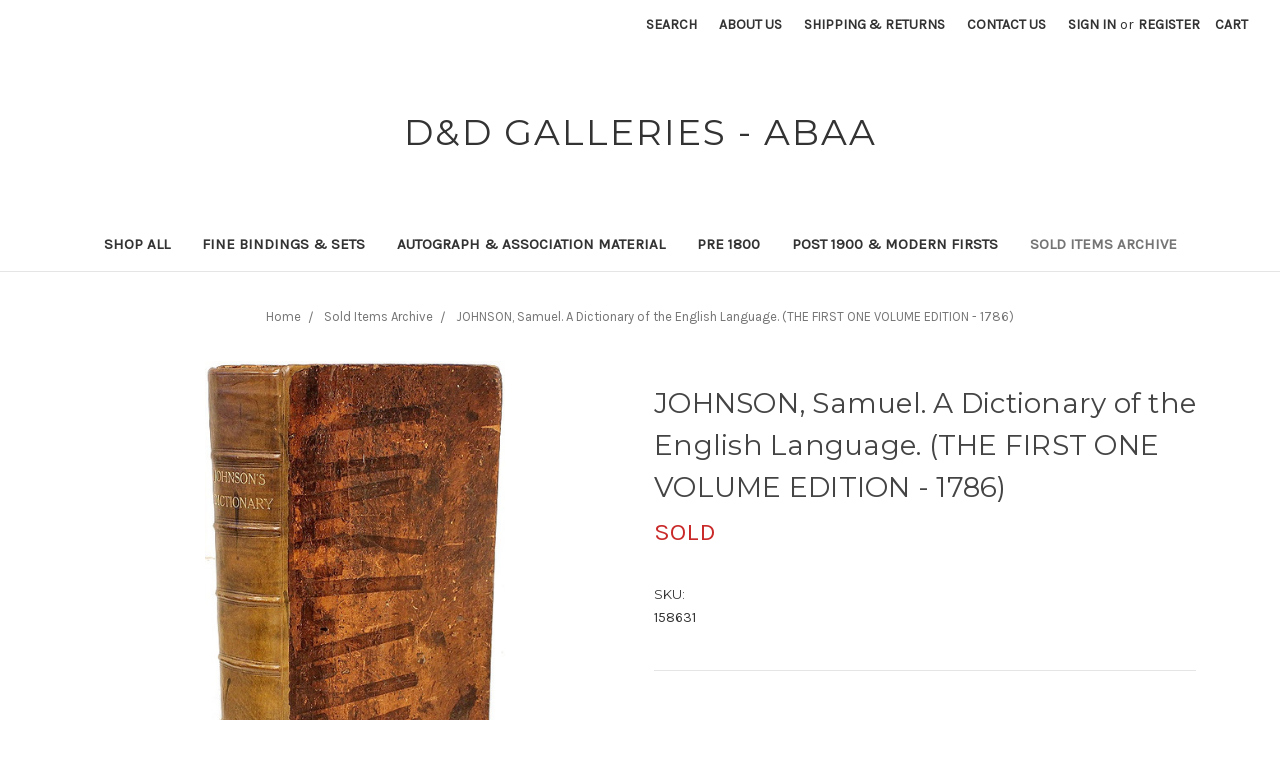

--- FILE ---
content_type: text/html; charset=UTF-8
request_url: https://dndgalleries.com/johnson-samuel-a-dictionary-of-the-english-language-the-first-one-volume-edition-1786/
body_size: 10330
content:
<!DOCTYPE html>
<html class="no-js" lang="en">
    <head>
        <title>JOHNSON, Samuel. A Dictionary of the English Language. (THE FIRST ONE VOLUME EDITION - 1786) - D&amp;D Galleries</title>
        <link rel="dns-prefetch preconnect" href="https://cdn11.bigcommerce.com/s-miyiditov4" crossorigin><link rel="dns-prefetch preconnect" href="https://fonts.googleapis.com/" crossorigin><link rel="dns-prefetch preconnect" href="https://fonts.gstatic.com/" crossorigin>
        <meta property="product:price:amount" content="0" /><meta property="product:price:currency" content="USD" /><meta property="og:url" content="https://dndgalleries.com/johnson-samuel-a-dictionary-of-the-english-language-the-first-one-volume-edition-1786/" /><meta property="og:site_name" content="D&D Galleries" /><meta name="keywords" content="rare books, leather bindings, fine bindings, antiquarian books, lewis carroll, charles dodgson, charles dickens"><link rel='canonical' href='https://dndgalleries.com/johnson-samuel-a-dictionary-of-the-english-language-the-first-one-volume-edition-1786/' /><meta name='platform' content='bigcommerce.stencil' /><meta property="og:type" content="product" />
<meta property="og:title" content="JOHNSON, Samuel. A Dictionary of the English Language. (THE FIRST ONE VOLUME EDITION - 1786)" />
<meta property="og:description" content="D&amp;D Galleries Fine, Rare, and Unusual Books." />
<meta property="og:image" content="https://cdn11.bigcommerce.com/s-miyiditov4/products/251/images/3242/mon0000158631-eb1__79778.1505500244.300.400.jpg?c=2" />
<meta property="og:availability" content="oos" />
<meta property="pinterest:richpins" content="enabled" />
        
         

        <link href="https://cdn11.bigcommerce.com/r-f1c7b68699cb0214fbad5d6521e4cff891e7f163/img/bc_favicon.ico" rel="shortcut icon">
        <meta name="viewport" content="width=device-width, initial-scale=1, maximum-scale=1">

        <script>
            // Change document class from no-js to js so we can detect this in css
            document.documentElement.className = document.documentElement.className.replace('no-js', 'js');
        </script>

        <link href="https://fonts.googleapis.com/css?family=Montserrat:400%7CKarla:400&display=swap" rel="stylesheet">
        <link data-stencil-stylesheet href="https://cdn11.bigcommerce.com/s-miyiditov4/stencil/74521450-1dbd-0137-2c90-0242ac11000b/e/15a69b30-20fd-0137-4ed9-0242ac11000d/css/theme-a98240b0-3154-0137-d5ee-0242ac11000e.css" rel="stylesheet">

        <!-- Start Tracking Code for analytics_googleanalytics -->

<script>
    (function(i,s,o,g,r,a,m){i['GoogleAnalyticsObject']=r;i[r]=i[r]||function(){
    (i[r].q=i[r].q||[]).push(arguments)},i[r].l=1*new Date();a=s.createElement(o),
    m=s.getElementsByTagName(o)[0];a.async=1;a.src=g;m.parentNode.insertBefore(a,m)
    })(window,document,'script','https://www.google-analytics.com/analytics.js','ga');

    ga('create', 'UA-110777785-1', 'auto');
    ga('send', 'pageview');
ga('pageview', 'search_query');
</script>

<!-- End Tracking Code for analytics_googleanalytics -->


<script type="text/javascript" src="https://checkout-sdk.bigcommerce.com/v1/loader.js" defer ></script>
<script type="text/javascript">
var BCData = {"product_attributes":{"sku":"158631","upc":null,"mpn":null,"gtin":null,"weight":null,"base":true,"image":null,"price":{"without_tax":{"formatted":"$0.00","value":0,"currency":"USD"},"tax_label":"Tax"},"stock":null,"instock":false,"stock_message":null,"purchasable":true,"purchasing_message":"The selected product combination is currently unavailable."}};
</script>

<script nonce="">
(function () {
    var xmlHttp = new XMLHttpRequest();

    xmlHttp.open('POST', 'https://bes.gcp.data.bigcommerce.com/nobot');
    xmlHttp.setRequestHeader('Content-Type', 'application/json');
    xmlHttp.send('{"store_id":"10128510","timezone_offset":"-4.0","timestamp":"2025-11-21T21:44:20.79040800Z","visit_id":"1be9bcb5-4807-40f8-b984-5c4887cdf3b0","channel_id":1}');
})();
</script>

        

        
        
        
        
        
        
        
        <!-- snippet location htmlhead -->
    </head>
    <body>
        <!-- snippet location header -->
        <svg data-src="https://cdn11.bigcommerce.com/s-miyiditov4/stencil/74521450-1dbd-0137-2c90-0242ac11000b/e/15a69b30-20fd-0137-4ed9-0242ac11000d/img/icon-sprite.svg" class="icons-svg-sprite"></svg>


        <header class="header" role="banner">
    <a href="#" class="mobileMenu-toggle" data-mobile-menu-toggle="menu">
        <span class="mobileMenu-toggleIcon">Toggle menu</span>
    </a>
    <nav class="navUser">
    
    <ul class="navUser-section navUser-section--alt">
         <li class="navUser-item">
            <a class="navUser-action navUser-action--quickSearch" href="#" data-search="quickSearch" aria-controls="quickSearch" aria-expanded="false">Search</a>
        </li>
            <li class="navUser-item">
                <a class="navUser-action" href="https://dndgalleries.com/about-us/">About Us</a>
            </li>
            <li class="navUser-item">
                <a class="navUser-action" href="https://dndgalleries.com/shipping-returns/">Shipping &amp; Returns</a>
            </li>
            <li class="navUser-item">
                <a class="navUser-action" href="https://dndgalleries.com/contact-us/">Contact Us</a>
            </li>
        <li class="navUser-item">
            <a class="navUser-action navUser-item--compare" href="/compare" data-compare-nav>Compare <span class="countPill countPill--positive countPill--alt"></span></a>
        </li>
        <li class="navUser-item navUser-item--account">
                <a class="navUser-action" href="/login.php">Sign in</a>
                    <span class="navUser-or">or</span> <a class="navUser-action" href="/login.php?action=create_account">Register</a>
        </li>
        <li class="navUser-item navUser-item--cart">
            <a
                class="navUser-action"
                data-cart-preview
                data-dropdown="cart-preview-dropdown"
                data-options="align:right"
                href="/cart.php">
                <span class="navUser-item-cartLabel">Cart</span> <span class="countPill cart-quantity"></span>
            </a>

            <div class="dropdown-menu" id="cart-preview-dropdown" data-dropdown-content aria-hidden="true"></div>
        </li>
    </ul>
    <div class="dropdown dropdown--quickSearch" id="quickSearch" aria-hidden="true" tabindex="-1" data-prevent-quick-search-close>
        <div class="container">
    <!-- snippet location forms_search -->
    <form class="form" action="/search.php">
        <fieldset class="form-fieldset">
            <div class="form-field">
                <label class="is-srOnly" for="search_query">Search</label>
                <input class="form-input" data-search-quick name="search_query" id="search_query" data-error-message="Search field cannot be empty." placeholder="Search the store" autocomplete="off">
            </div>
        </fieldset>
    </form>
    <section class="quickSearchResults" data-bind="html: results"></section>
</div>
    </div>
</nav>

        <div class="header-logo header-logo--center">
            <a href="https://dndgalleries.com/">
        <span class="header-logo-text">D&amp;D Galleries - ABAA</span>
</a>
        </div>
    <div data-content-region="header_bottom"></div>
    <div class="navPages-container" id="menu" data-menu>
        <nav class="navPages">
    <div class="navPages-quickSearch">
        <div class="container">
    <!-- snippet location forms_search -->
    <form class="form" action="/search.php">
        <fieldset class="form-fieldset">
            <div class="form-field">
                <label class="is-srOnly" for="search_query">Search</label>
                <input class="form-input" data-search-quick name="search_query" id="search_query" data-error-message="Search field cannot be empty." placeholder="Search the store" autocomplete="off">
            </div>
        </fieldset>
    </form>
    <section class="quickSearchResults" data-bind="html: results"></section>
</div>
    </div>
    <ul class="navPages-list">
            <li class="navPages-item">
                <a class="navPages-action" href="https://dndgalleries.com/shop-all/">Shop All</a>
            </li>
            <li class="navPages-item">
                <a class="navPages-action" href="https://dndgalleries.com/sets/">Fine Bindings &amp; Sets</a>
            </li>
            <li class="navPages-item">
                <a class="navPages-action" href="https://dndgalleries.com/autograph-association-material/">Autograph &amp; Association material</a>
            </li>
            <li class="navPages-item">
                <a class="navPages-action" href="https://dndgalleries.com/pre-1800/">Pre 1800</a>
            </li>
            <li class="navPages-item">
                <a class="navPages-action" href="https://dndgalleries.com/modern-firsts-post-1900/">Post 1900 &amp; Modern Firsts</a>
            </li>
            <li class="navPages-item">
                <a class="navPages-action activePage" href="https://dndgalleries.com/sold-items-archive/">Sold Items Archive</a>
            </li>
            <li class="navPages-item navPages-item-page">
                <a class="navPages-action" href="https://dndgalleries.com/about-us/">About Us</a>
             </li>
            <li class="navPages-item navPages-item-page">
                <a class="navPages-action" href="https://dndgalleries.com/shipping-returns/">Shipping &amp; Returns</a>
             </li>
            <li class="navPages-item navPages-item-page">
                <a class="navPages-action" href="https://dndgalleries.com/contact-us/">Contact Us</a>
             </li>
    </ul>
    <ul class="navPages-list navPages-list--user">
            <li class="navPages-item">
                <a class="navPages-action" href="/login.php">Sign in</a>
                    or <a class="navPages-action" href="/login.php?action=create_account">Register</a>
            </li>
    </ul>
</nav>
    </div>
</header>
        <div class="body" data-currency-code="USD">
     
    <div class="container">
            <ul class="breadcrumbs" itemscope itemtype="http://schema.org/BreadcrumbList">
        <li class="breadcrumb " itemprop="itemListElement" itemscope itemtype="http://schema.org/ListItem">
                <a href="https://dndgalleries.com/" class="breadcrumb-label" itemprop="item"><span itemprop="name">Home</span></a>
            <meta itemprop="position" content="1" />
        </li>
        <li class="breadcrumb " itemprop="itemListElement" itemscope itemtype="http://schema.org/ListItem">
                <a href="https://dndgalleries.com/sold-items-archive/" class="breadcrumb-label" itemprop="item"><span itemprop="name">Sold Items Archive</span></a>
            <meta itemprop="position" content="2" />
        </li>
        <li class="breadcrumb is-active" itemprop="itemListElement" itemscope itemtype="http://schema.org/ListItem">
                <meta itemprop="item" content="https://dndgalleries.com/johnson-samuel-a-dictionary-of-the-english-language-the-first-one-volume-edition-1786/">
                <span class="breadcrumb-label" itemprop="name">JOHNSON, Samuel. A Dictionary of the English Language. (THE FIRST ONE VOLUME EDITION - 1786)</span>
            <meta itemprop="position" content="3" />
        </li>
</ul>


    <div itemscope itemtype="http://schema.org/Product">
        <div class="productView" >

    <section class="productView-details">
        <div class="productView-product">
            <h1 class="productView-title" itemprop="name">JOHNSON, Samuel. A Dictionary of the English Language. (THE FIRST ONE VOLUME EDITION - 1786)</h1>
            <div class="productView-price">
                <span class="productView-price-label productView-price-label-sold">SOLD</span>
            </div>
            <div data-content-region="product_below_price"></div>
            <div class="productView-rating">
            </div>
            
            <dl class="productView-info">
                <dt class="productView-info-name sku-label">SKU:</dt>
                <dd class="productView-info-value" data-product-sku>158631</dd>
                <dt class="productView-info-name upc-label" style="display: none;">UPC:</dt>
                <dd class="productView-info-value" data-product-upc></dd>
                    <div class="productView-info-bulkPricing">
                                            </div>

            </dl>
        </div>
    </section>

    <section class="productView-images" data-image-gallery>
        <figure class="productView-image"
                data-image-gallery-main
                data-zoom-image="https://cdn11.bigcommerce.com/s-miyiditov4/images/stencil/1280x1280/products/251/3242/mon0000158631-eb1__79778.1505500244.jpg?c=2"
                >
            <div class="productView-img-container">
                    <a href="https://cdn11.bigcommerce.com/s-miyiditov4/images/stencil/1280x1280/products/251/3242/mon0000158631-eb1__79778.1505500244.jpg?c=2">

                <img class="productView-image--default lazyload"
                     data-sizes="auto"
                     src="https://cdn11.bigcommerce.com/s-miyiditov4/stencil/74521450-1dbd-0137-2c90-0242ac11000b/e/15a69b30-20fd-0137-4ed9-0242ac11000d/img/loading.svg"
                     data-src="https://cdn11.bigcommerce.com/s-miyiditov4/images/stencil/500x659/products/251/3242/mon0000158631-eb1__79778.1505500244.jpg?c=2"
                     alt="JOHNSON, Samuel. A Dictionary of the English Language. (THE FIRST ONE VOLUME EDITION - 1786)" title="JOHNSON, Samuel. A Dictionary of the English Language. (THE FIRST ONE VOLUME EDITION - 1786)" data-main-image>

                    </a>
            </div>
        </figure>
        <ul class="productView-thumbnails">
                <li class="productView-thumbnail">
                    <a
                        class="productView-thumbnail-link"
                        href="https://cdn11.bigcommerce.com/s-miyiditov4/images/stencil/500x659/products/251/3242/mon0000158631-eb1__79778.1505500244.jpg?c=2"
                        data-image-gallery-item
                        data-image-gallery-new-image-url="https://cdn11.bigcommerce.com/s-miyiditov4/images/stencil/500x659/products/251/3242/mon0000158631-eb1__79778.1505500244.jpg?c=2"
                        data-image-gallery-zoom-image-url="https://cdn11.bigcommerce.com/s-miyiditov4/images/stencil/1280x1280/products/251/3242/mon0000158631-eb1__79778.1505500244.jpg?c=2">
                        <img class="lazyload" data-sizes="auto" src="https://cdn11.bigcommerce.com/s-miyiditov4/stencil/74521450-1dbd-0137-2c90-0242ac11000b/e/15a69b30-20fd-0137-4ed9-0242ac11000d/img/loading.svg" data-src="https://cdn11.bigcommerce.com/s-miyiditov4/images/stencil/50x50/products/251/3242/mon0000158631-eb1__79778.1505500244.jpg?c=2" alt="JOHNSON, Samuel. A Dictionary of the English Language. (THE FIRST ONE VOLUME EDITION - 1786)" title="JOHNSON, Samuel. A Dictionary of the English Language. (THE FIRST ONE VOLUME EDITION - 1786)">
                    </a>
                </li>
                <li class="productView-thumbnail">
                    <a
                        class="productView-thumbnail-link"
                        href="https://cdn11.bigcommerce.com/s-miyiditov4/images/stencil/500x659/products/251/3243/mon0000158631-eb2__25322.1505500244.jpg?c=2"
                        data-image-gallery-item
                        data-image-gallery-new-image-url="https://cdn11.bigcommerce.com/s-miyiditov4/images/stencil/500x659/products/251/3243/mon0000158631-eb2__25322.1505500244.jpg?c=2"
                        data-image-gallery-zoom-image-url="https://cdn11.bigcommerce.com/s-miyiditov4/images/stencil/1280x1280/products/251/3243/mon0000158631-eb2__25322.1505500244.jpg?c=2">
                        <img class="lazyload" data-sizes="auto" src="https://cdn11.bigcommerce.com/s-miyiditov4/stencil/74521450-1dbd-0137-2c90-0242ac11000b/e/15a69b30-20fd-0137-4ed9-0242ac11000d/img/loading.svg" data-src="https://cdn11.bigcommerce.com/s-miyiditov4/images/stencil/50x50/products/251/3243/mon0000158631-eb2__25322.1505500244.jpg?c=2" alt="JOHNSON, Samuel. A Dictionary of the English Language. (THE FIRST ONE VOLUME EDITION - 1786)" title="JOHNSON, Samuel. A Dictionary of the English Language. (THE FIRST ONE VOLUME EDITION - 1786)">
                    </a>
                </li>
                <li class="productView-thumbnail">
                    <a
                        class="productView-thumbnail-link"
                        href="https://cdn11.bigcommerce.com/s-miyiditov4/images/stencil/500x659/products/251/3244/mon0000158631-eb3__05269.1505500245.jpg?c=2"
                        data-image-gallery-item
                        data-image-gallery-new-image-url="https://cdn11.bigcommerce.com/s-miyiditov4/images/stencil/500x659/products/251/3244/mon0000158631-eb3__05269.1505500245.jpg?c=2"
                        data-image-gallery-zoom-image-url="https://cdn11.bigcommerce.com/s-miyiditov4/images/stencil/1280x1280/products/251/3244/mon0000158631-eb3__05269.1505500245.jpg?c=2">
                        <img class="lazyload" data-sizes="auto" src="https://cdn11.bigcommerce.com/s-miyiditov4/stencil/74521450-1dbd-0137-2c90-0242ac11000b/e/15a69b30-20fd-0137-4ed9-0242ac11000d/img/loading.svg" data-src="https://cdn11.bigcommerce.com/s-miyiditov4/images/stencil/50x50/products/251/3244/mon0000158631-eb3__05269.1505500245.jpg?c=2" alt="JOHNSON, Samuel. A Dictionary of the English Language. (THE FIRST ONE VOLUME EDITION - 1786)" title="JOHNSON, Samuel. A Dictionary of the English Language. (THE FIRST ONE VOLUME EDITION - 1786)">
                    </a>
                </li>
        </ul>
    </section>

    <section class="productView-details">
        <div class="productView-options">
            <form class="form" method="post" action="https://dndgalleries.com/cart.php" enctype="multipart/form-data"
                  data-cart-item-add>
                <input type="hidden" name="action" value="add">
                <input type="hidden" name="product_id" value="251"/>
                <div data-product-option-change style="display:none;">
                </div>
                <div class="form-field form-field--stock u-hiddenVisually">
                    <label class="form-label form-label--alternate">
                        Current Stock:
                        <span data-product-stock></span>
                    </label>
                </div>
            </form>
        </div>
            <div class="addthis_toolbox addthis_32x32_style" addthis:url=""
         addthis:title="">
        <ul class="socialLinks">
                <li class="socialLinks-item socialLinks-item--facebook">
                    <a class="addthis_button_facebook icon icon--facebook" >

                            <svg>
                                <use xlink:href="#icon-facebook"/>
                            </svg>







                    </a>
                </li>
                <li class="socialLinks-item socialLinks-item--email">
                    <a class="addthis_button_email icon icon--email" >


                            <svg>
                                <use xlink:href="#icon-envelope"/>
                            </svg>






                    </a>
                </li>
                <li class="socialLinks-item socialLinks-item--print">
                    <a class="addthis_button_print icon icon--print" >



                            <svg>
                                <use xlink:href="#icon-print"/>
                            </svg>





                    </a>
                </li>
                <li class="socialLinks-item socialLinks-item--twitter">
                    <a class="addthis_button_twitter icon icon--twitter" >




                            <svg>
                                <use xlink:href="#icon-twitter"/>
                            </svg>




                    </a>
                </li>
                <li class="socialLinks-item socialLinks-item--pinterest">
                    <a class="addthis_button_pinterest icon icon--pinterest" >







                            <svg>
                                <use xlink:href="#icon-pinterest"/>
                            </svg>

                    </a>
                </li>
        </ul>
        <script type="text/javascript"
                defer src="//s7.addthis.com/js/300/addthis_widget.js#pubid=ra-4e94ed470ee51e32"></script>
        <script>  
            window.addEventListener('DOMContentLoaded', function() {
                if (typeof(addthis) === "object") {
                    addthis.toolbox('.addthis_toolbox');
                }
            });
        </script>
    </div>
        <!-- snippet location product_details -->
    </section>

</div>
<section class="productView-description" itemprop="description">
        <ul class="tabs" data-tab>
    <li class="tab is-active">
        <a class="tab-title" href="#tab-description">Description</a>
    </li>
</ul>
<div class="tabs-contents">
    <div class="tab-content is-active" id="tab-description">
        <p style="text-align: justify;"><span style="font-family: arial,helvetica,sans-serif; font-size: x-large;"><span style="font-family: Arial;"><strong>AUTHOR: </strong>JOHNSON, Samuel</span></span></p>
<p style="text-align: justify;"><span style="font-family: arial,helvetica,sans-serif; font-size: x-large;"><span style="font-family: Arial;"><strong>TITLE: </strong>A Dictionary of the English Language. </span></span></p>
<p style="text-align: justify;"><span style="font-family: arial,helvetica,sans-serif; font-size: x-large;"><span style="font-family: Arial;"><strong>PUBLISHER:</strong> London: Harrison &amp; Co., 1786.</span></span></p>
<p style="text-align: justify;"><span style="font-family: arial,helvetica,sans-serif; font-size: x-large;"><span style="font-family: Arial;"><strong>DESCRIPTION:</strong> <em>THE FIRST ONE VOLUME EDITION. 1 vol., folio, 17-1/8" x 11", unpaginated, engraved frontis portrait, title-page printed in red and black. Bound in contemporary full tree calf over cords, neatly rebacked, title gilt to spine.</em></span></span></p>
<p style="text-align: justify;"><span style="font-family: arial,helvetica,sans-serif; font-size: x-large;"><span style="font-family: Arial;"><strong>CONDITION:</strong> Overall a bright clean copy.</span></span></p>
<p style="text-align: justify;"><span style="font-family: arial,helvetica,sans-serif; font-size: x-large;"><span style="font-family: Arial;"><strong>ADDITIONAL INFORMATION:</strong> Sometimes called "Harrison's" edition, with a Preface by Harrison on the merits of his edition, and containing a reprinting of Johnson's Plan of a Dictionary, Harrison's Life of Johnson, and Johnson's original preface, history of the language and his English grammar; plus unpaginated lexicon in triple column followed by a sectional title and 3pp. of supplementary words.</span></span></p>
        <!-- snippet location product_description -->
    </div>
</div>
</section>
<div id="previewModal" class="modal modal--large" data-reveal>
    <a href="#" class="modal-close" aria-label="Close" role="button">
        <span aria-hidden="true">&#215;</span>
    </a>
    <div class="modal-content"></div>
    <div class="loadingOverlay"></div>
</div>



        <ul class="tabs" data-tab role="tablist">
        <li class="tab is-active" role="presentational">
            <a class="tab-title" href="#tab-related" role="tab" tabindex="0" aria-selected="true" controls="tab-related">Related Products</a>
        </li>
</ul>

<div class="tabs-contents">
    <div role="tabpanel" aria-hidden="false" class="tab-content has-jsContent is-active" id="tab-related">
            <section class="productCarousel"
    data-list-name=""
    data-slick='{
        "dots": true,
        "infinite": false,
        "mobileFirst": true,
        "slidesToScroll": 1,
        "slidesToShow": 1,
        "responsive": [
            {
                "breakpoint": 768,
                "settings": {
                    "slidesToShow": 4
                }
            },
            {
                "breakpoint": 480,
                "settings": {
                    "slidesToScroll": 2,
                    "slidesToShow": 3
                }
            },
            {
                "breakpoint": 400,
                "settings": {
                    "slidesToShow": 2
                }
            }
        ]
    }'
>
    <div class="productCarousel-slide">
            <article class="card " >
    <figure class="card-figure">
            <a href="https://dndgalleries.com/johnson-samuel-the-works-of-samuel-johnson-with-an-essay-on-his-life-and-genius-by-arthur-murphy-12-volumes-new-edition-1810/" >
                <div class="card-img-container">
                    <img class="card-image lazyload" data-sizes="auto" src="https://cdn11.bigcommerce.com/s-miyiditov4/stencil/74521450-1dbd-0137-2c90-0242ac11000b/e/15a69b30-20fd-0137-4ed9-0242ac11000d/img/loading.svg" data-src="https://cdn11.bigcommerce.com/s-miyiditov4/images/stencil/500x659/products/1972/10391/1747.3__16545.1667590304.jpg?c=2" alt="JOHNSON, Samuel. The Works of Samuel Johnson. With An Essay On His Life And Genius, by Arthur Murphy. (12 VOLUMES - NEW EDITION - 1810)" title="JOHNSON, Samuel. The Works of Samuel Johnson. With An Essay On His Life And Genius, by Arthur Murphy. (12 VOLUMES - NEW EDITION - 1810)">
                </div>
            </a>
        <figcaption class="card-figcaption">
            <div class="card-figcaption-body">
                                <a href="#" class="button button--small card-figcaption-button quickview" data-product-id="1972">Quick view</a>
            </div>
        </figcaption>
    </figure>
    <div class="card-body">
        <h4 class="card-title">
                <a href="https://dndgalleries.com/johnson-samuel-the-works-of-samuel-johnson-with-an-essay-on-his-life-and-genius-by-arthur-murphy-12-volumes-new-edition-1810/" >JOHNSON, Samuel. The Works of Samuel Johnson. With An Essay On His Life And Genius, by Arthur Murphy. (12 VOLUMES - NEW EDITION - 1810)</a>
        </h4>
         <div class="card-text" data-test-info-type="price">
            <span class="card-price-text-sold">Sold</span>
        </div>
</article>
    </div>
    <div class="productCarousel-slide">
            <article class="card " >
    <figure class="card-figure">
            <a href="https://dndgalleries.com/johnson-samuel-the-works-of-samuel-johnson-with-an-essay-on-his-life-and-genius-by-arthur-murphy-12-volumes-new-edition-1810-1/" >
                <div class="card-img-container">
                    <img class="card-image lazyload" data-sizes="auto" src="https://cdn11.bigcommerce.com/s-miyiditov4/stencil/74521450-1dbd-0137-2c90-0242ac11000b/e/15a69b30-20fd-0137-4ed9-0242ac11000d/img/loading.svg" data-src="https://cdn11.bigcommerce.com/s-miyiditov4/images/stencil/500x659/products/2359/12612/2303.3__68133.1733435797.jpg?c=2" alt="JOHNSON, Samuel. The Works of Samuel Johnson. With An Essay On His Life And Genius, by Arthur Murphy. (12 VOLUMES - NEW EDITION - 1810)" title="JOHNSON, Samuel. The Works of Samuel Johnson. With An Essay On His Life And Genius, by Arthur Murphy. (12 VOLUMES - NEW EDITION - 1810)">
                </div>
            </a>
        <figcaption class="card-figcaption">
            <div class="card-figcaption-body">
                                <a href="#" class="button button--small card-figcaption-button quickview" data-product-id="2359">Quick view</a>
                            <a href="https://dndgalleries.com/cart.php?action=add&amp;product_id=2359" data-event-type="product-click" class="button button--small card-figcaption-button">Add to Cart</a>
            </div>
        </figcaption>
    </figure>
    <div class="card-body">
        <h4 class="card-title">
                <a href="https://dndgalleries.com/johnson-samuel-the-works-of-samuel-johnson-with-an-essay-on-his-life-and-genius-by-arthur-murphy-12-volumes-new-edition-1810-1/" >JOHNSON, Samuel. The Works of Samuel Johnson. With An Essay On His Life And Genius, by Arthur Murphy. (12 VOLUMES - NEW EDITION - 1810)</a>
        </h4>
        <div class="card-text" data-test-info-type="price">
                
        <div class="price-section price-section--withoutTax rrp-price--withoutTax" style="display: none;">
            MSRP:
            <span data-product-rrp-price-without-tax class="price price--rrp"> 
                
            </span>
        </div>
        <div class="price-section price-section--withoutTax non-sale-price--withoutTax" style="display: none;">
            Was:
            <span data-product-non-sale-price-without-tax class="price price--non-sale">
                
            </span>
        </div>
        <div class="price-section price-section--withoutTax" >
            <span class="price-label" >
                
            </span>
            <span class="price-now-label" style="display: none;">
                Now:
            </span>
            <span data-product-price-without-tax class="price price--withoutTax">$1,300.00</span>
        </div>
        </div>
            </div>
</article>
    </div>
    <div class="productCarousel-slide">
            <article class="card " >
    <figure class="card-figure">
            <a href="https://dndgalleries.com/johnson-samuel-the-lives-of-the-most-eminent-english-poets-with-critical-observations-on-other-works-4-volumes-new-edition-corrected-1790/" >
                <div class="card-img-container">
                    <img class="card-image lazyload" data-sizes="auto" src="https://cdn11.bigcommerce.com/s-miyiditov4/stencil/74521450-1dbd-0137-2c90-0242ac11000b/e/15a69b30-20fd-0137-4ed9-0242ac11000d/img/loading.svg" data-src="https://cdn11.bigcommerce.com/s-miyiditov4/images/stencil/500x659/products/252/1077/mon0000163151-big1__09529.1473374055.jpg?c=2" alt="JOHNSON, Samuel. The Lives of The Most Eminent English Poets, With Critical Observations on Other Works. (4 VOLUMES - NEW EDITION CORRECTED - 1790)" title="JOHNSON, Samuel. The Lives of The Most Eminent English Poets, With Critical Observations on Other Works. (4 VOLUMES - NEW EDITION CORRECTED - 1790)">
                </div>
            </a>
        <figcaption class="card-figcaption">
            <div class="card-figcaption-body">
                                <a href="#" class="button button--small card-figcaption-button quickview" data-product-id="252">Quick view</a>
            </div>
        </figcaption>
    </figure>
    <div class="card-body">
        <h4 class="card-title">
                <a href="https://dndgalleries.com/johnson-samuel-the-lives-of-the-most-eminent-english-poets-with-critical-observations-on-other-works-4-volumes-new-edition-corrected-1790/" >JOHNSON, Samuel. The Lives of The Most Eminent English Poets, With Critical Observations on Other Works. (4 VOLUMES - NEW EDITION CORRECTED - 1790)</a>
        </h4>
         <div class="card-text" data-test-info-type="price">
            <span class="card-price-text-sold">Sold</span>
        </div>
</article>
    </div>
    <div class="productCarousel-slide">
            <article class="card " >
    <figure class="card-figure">
            <a href="https://dndgalleries.com/de-sade-marquis-the-complete-works-of-the-marquis-de-sade-the-bedroom-philosophers-justine-the-120-days-of-sodom-4-volumes-all-first-english-language-editions/" >
                <div class="card-img-container">
                    <img class="card-image lazyload" data-sizes="auto" src="https://cdn11.bigcommerce.com/s-miyiditov4/stencil/74521450-1dbd-0137-2c90-0242ac11000b/e/15a69b30-20fd-0137-4ed9-0242ac11000d/img/loading.svg" data-src="https://cdn11.bigcommerce.com/s-miyiditov4/images/stencil/500x659/products/2044/10808/1866.1__67437.1683661685.jpg?c=2" alt="DE SADE, Marquis. The Complete Works of The Marquis De Sade. (The Bedroom Philosophers - Justine - The 120 Days Of Sodom). (4 VOLUMES - ALL FIRST ENGLISH LANGUAGE EDITIONS)" title="DE SADE, Marquis. The Complete Works of The Marquis De Sade. (The Bedroom Philosophers - Justine - The 120 Days Of Sodom). (4 VOLUMES - ALL FIRST ENGLISH LANGUAGE EDITIONS)">
                </div>
            </a>
        <figcaption class="card-figcaption">
            <div class="card-figcaption-body">
                                <a href="#" class="button button--small card-figcaption-button quickview" data-product-id="2044">Quick view</a>
            </div>
        </figcaption>
    </figure>
    <div class="card-body">
        <h4 class="card-title">
                <a href="https://dndgalleries.com/de-sade-marquis-the-complete-works-of-the-marquis-de-sade-the-bedroom-philosophers-justine-the-120-days-of-sodom-4-volumes-all-first-english-language-editions/" >DE SADE, Marquis. The Complete Works of The Marquis De Sade. (The Bedroom Philosophers - Justine - The 120 Days Of Sodom). (4 VOLUMES - ALL FIRST ENGLISH LANGUAGE EDITIONS)</a>
        </h4>
         <div class="card-text" data-test-info-type="price">
            <span class="card-price-text-sold">Sold</span>
        </div>
</article>
    </div>
    <div class="productCarousel-slide">
            <article class="card " >
    <figure class="card-figure">
            <a href="https://dndgalleries.com/boswell-james-the-life-of-samuel-johnson-1835-extra-illustrated-10-volumes/" >
                <div class="card-img-container">
                    <img class="card-image lazyload" data-sizes="auto" src="https://cdn11.bigcommerce.com/s-miyiditov4/stencil/74521450-1dbd-0137-2c90-0242ac11000b/e/15a69b30-20fd-0137-4ed9-0242ac11000d/img/loading.svg" data-src="https://cdn11.bigcommerce.com/s-miyiditov4/images/stencil/500x659/products/1734/8902/1359.1__42403.1626376962.jpg?c=2" alt="BOSWELL, James. The Life Of Samuel Johnson. (1835 - EXTRA ILLUSTRATED - 10 VOLUMES)" title="BOSWELL, James. The Life Of Samuel Johnson. (1835 - EXTRA ILLUSTRATED - 10 VOLUMES)">
                </div>
            </a>
        <figcaption class="card-figcaption">
            <div class="card-figcaption-body">
                                <a href="#" class="button button--small card-figcaption-button quickview" data-product-id="1734">Quick view</a>
            </div>
        </figcaption>
    </figure>
    <div class="card-body">
        <h4 class="card-title">
                <a href="https://dndgalleries.com/boswell-james-the-life-of-samuel-johnson-1835-extra-illustrated-10-volumes/" >BOSWELL, James. The Life Of Samuel Johnson. (1835 - EXTRA ILLUSTRATED - 10 VOLUMES)</a>
        </h4>
         <div class="card-text" data-test-info-type="price">
            <span class="card-price-text-sold">Sold</span>
        </div>
</article>
    </div>
</section>
    </div>

</div>
    </div>

    </div>
    <div id="modal" class="modal" data-reveal data-prevent-quick-search-close>
    <a href="#" class="modal-close" aria-label="Close" role="button">
        <span aria-hidden="true">&#215;</span>
    </a>
    <div class="modal-content"></div>
    <div class="loadingOverlay"></div>
</div>
    <div id="alert-modal" class="modal modal--alert modal--small" data-reveal data-prevent-quick-search-close>
    <div class="swal2-icon swal2-error swal2-animate-error-icon"><span class="swal2-x-mark swal2-animate-x-mark"><span class="swal2-x-mark-line-left"></span><span class="swal2-x-mark-line-right"></span></span></div>

    <div class="modal-content"></div>

    <div class="button-container"><button type="button" class="confirm button" data-reveal-close>OK</button></div>
</div>
</div>
        <footer class="footer" role="contentinfo">
    <div class="container">
        <section class="footer-info">
            <article class="footer-info-col footer-info-col--small" data-section-type="footer-webPages">
                <h5 class="footer-info-heading">Navigate</h5>
                <ul class="footer-info-list">
                        <li>
                            <a href="https://dndgalleries.com/about-us/">About Us</a>
                        </li>
                        <li>
                            <a href="https://dndgalleries.com/shipping-returns/">Shipping &amp; Returns</a>
                        </li>
                        <li>
                            <a href="https://dndgalleries.com/contact-us/">Contact Us</a>
                        </li>
                    <li>
                        <a href="/sitemap.php">Sitemap</a>
                    </li>
                </ul>
            </article>

            <article class="footer-info-col footer-info-col--small footer-categoires" data-section-type="footer-categories">
                <h5 class="footer-info-heading">Categories</h5>
                <ul class="footer-info-list">
                        <li>
                            <a href="https://dndgalleries.com/shop-all/">Shop All</a>
                        </li>
                        <li>
                            <a href="https://dndgalleries.com/sets/">Fine Bindings &amp; Sets</a>
                        </li>
                        <li>
                            <a href="https://dndgalleries.com/autograph-association-material/">Autograph &amp; Association material</a>
                        </li>
                        <li>
                            <a href="https://dndgalleries.com/pre-1800/">Pre 1800</a>
                        </li>
                        <li>
                            <a href="https://dndgalleries.com/modern-firsts-post-1900/">Post 1900 &amp; Modern Firsts</a>
                        </li>
                        <li>
                            <a href="https://dndgalleries.com/sold-items-archive/">Sold Items Archive</a>
                        </li>
                </ul>
            </article>


            <article class="footer-info-col footer-info-col--small" data-section-type="storeInfo">
                <h5 class="footer-info-heading">Info</h5>
                <address>Box 8413<br>
Somerville, NJ 08876<br>
U.S.A.</address>
                    <strong>Call us at 908-904-1314</strong>
            </article>

            <article class="footer-info-col" data-section-type="newsletterSubscription">
                    <h5 class="footer-info-heading">Subscribe to our newsletter</h5>
<p>Get the latest updates on new products and upcoming sales</p>

<form class="form" action="/subscribe.php" method="post">
    <fieldset class="form-fieldset">
        <input type="hidden" name="action" value="subscribe">
        <input type="hidden" name="nl_first_name" value="bc">
        <input type="hidden" name="check" value="1">
        <div class="form-field">
            <label class="form-label is-srOnly" for="nl_email">Email Address</label>
            <div class="form-prefixPostfix wrap">
                <input class="form-input" id="nl_email" name="nl_email" type="email" value="" placeholder="Your email address">
                <input class="button button--primary form-prefixPostfix-button--postfix" type="submit" value="Subscribe">
            </div>
        </div>
    </fieldset>
</form>
                            </article>
        </section>
            <div class="footer-copyright">
                <p class="powered-by">Powered by <a href="https://www.bigcommerce.com?utm_source=merchant&amp;utm_medium=poweredbyBC" rel="nofollow">BigCommerce</a></p>
            </div>
            <div class="footer-copyright">
                <p class="powered-by">&copy; 2025 D&amp;D Galleries </p>
            </div>
    </div>
</footer>

        <script>window.__webpack_public_path__ = "https://cdn11.bigcommerce.com/s-miyiditov4/stencil/74521450-1dbd-0137-2c90-0242ac11000b/e/15a69b30-20fd-0137-4ed9-0242ac11000d/dist/";</script>
        <script src="https://cdn11.bigcommerce.com/s-miyiditov4/stencil/74521450-1dbd-0137-2c90-0242ac11000b/e/15a69b30-20fd-0137-4ed9-0242ac11000d/dist/theme-bundle.main.js"></script>
        <script>
            // Exported in app.js
            window.stencilBootstrap("product", "{\"themeSettings\":{\"optimizedCheckout-formChecklist-color\":\"#333333\",\"homepage_new_products_column_count\":4,\"card--alternate-color--hover\":\"#ffffff\",\"optimizedCheckout-colorFocus\":\"#4496f6\",\"fontSize-root\":14,\"show_accept_amex\":false,\"optimizedCheckout-buttonPrimary-borderColorDisabled\":\"transparent\",\"homepage_top_products_count\":0,\"paymentbuttons-paypal-size\":\"small\",\"optimizedCheckout-buttonPrimary-backgroundColorActive\":\"#000000\",\"brandpage_products_per_page\":12,\"color-secondaryDarker\":\"#cccccc\",\"navUser-color\":\"#333333\",\"color-textBase--active\":\"#757575\",\"social_icon_placement_bottom\":\"bottom_none\",\"show_powered_by\":true,\"fontSize-h4\":20,\"checkRadio-borderColor\":\"#cccccc\",\"color-primaryDarker\":\"#333333\",\"optimizedCheckout-buttonPrimary-colorHover\":\"#ffffff\",\"brand_size\":\"190x250\",\"optimizedCheckout-logo-position\":\"left\",\"optimizedCheckout-discountBanner-backgroundColor\":\"#e5e5e5\",\"color-textLink--hover\":\"#757575\",\"pdp-sale-price-label\":\"Now:\",\"optimizedCheckout-buttonSecondary-backgroundColorHover\":\"#f5f5f5\",\"optimizedCheckout-headingPrimary-font\":\"Google_Montserrat_400\",\"logo_size\":\"250x100\",\"optimizedCheckout-formField-backgroundColor\":\"#ffffff\",\"footer-backgroundColor\":\"#ffffff\",\"navPages-color\":\"#333333\",\"productpage_reviews_count\":9,\"optimizedCheckout-step-borderColor\":\"#dddddd\",\"show_accept_paypal\":false,\"paymentbuttons-paypal-label\":\"checkout\",\"paymentbuttons-paypal-shape\":\"pill\",\"optimizedCheckout-discountBanner-textColor\":\"#333333\",\"optimizedCheckout-backgroundImage-size\":\"1000x400\",\"pdp-retail-price-label\":\"MSRP:\",\"optimizedCheckout-buttonPrimary-font\":\"Google_Karla_400\",\"carousel-dot-color\":\"#333333\",\"button--disabled-backgroundColor\":\"#cccccc\",\"blockquote-cite-font-color\":\"#999999\",\"optimizedCheckout-formField-shadowColor\":\"#e5e5e5\",\"categorypage_products_per_page\":64,\"container-fill-base\":\"#ffffff\",\"paymentbuttons-paypal-layout\":\"horizontal\",\"homepage_featured_products_column_count\":4,\"button--default-color\":\"#666666\",\"pace-progress-backgroundColor\":\"#999999\",\"color-textLink--active\":\"#757575\",\"optimizedCheckout-loadingToaster-backgroundColor\":\"#333333\",\"color-textHeading\":\"#444444\",\"show_accept_discover\":false,\"optimizedCheckout-formField-errorColor\":\"#d14343\",\"spinner-borderColor-dark\":\"#999999\",\"restrict_to_login\":false,\"input-font-color\":\"#666666\",\"carousel-title-color\":\"#444444\",\"select-bg-color\":\"#ffffff\",\"show_accept_mastercard\":false,\"color_text_product_sale_badges\":\"#ffffff\",\"optimizedCheckout-link-font\":\"Google_Karla_400\",\"homepage_show_carousel_arrows\":true,\"carousel-arrow-bgColor\":\"#ffffff\",\"color_hover_product_sale_badges\":\"#000000\",\"card--alternate-borderColor\":\"#ffffff\",\"homepage_new_products_count\":4,\"button--disabled-color\":\"#ffffff\",\"color-primaryDark\":\"#666666\",\"color-grey\":\"#999999\",\"body-font\":\"Google_Karla_400\",\"optimizedCheckout-step-textColor\":\"#ffffff\",\"optimizedCheckout-buttonPrimary-borderColorActive\":\"transparent\",\"navPages-subMenu-backgroundColor\":\"#e5e5e5\",\"button--primary-backgroundColor\":\"#444444\",\"optimizedCheckout-formField-borderColor\":\"#cccccc\",\"checkRadio-color\":\"#333333\",\"show_product_dimensions\":false,\"optimizedCheckout-link-color\":\"#476bef\",\"card-figcaption-button-background\":\"#ffffff\",\"icon-color-hover\":\"#999999\",\"button--default-borderColor\":\"#cccccc\",\"optimizedCheckout-headingSecondary-font\":\"Google_Montserrat_400\",\"headings-font\":\"Google_Montserrat_400\",\"label-backgroundColor\":\"#cccccc\",\"button--primary-backgroundColorHover\":\"#666666\",\"pdp-non-sale-price-label\":\"Was:\",\"button--disabled-borderColor\":\"transparent\",\"label-color\":\"#ffffff\",\"optimizedCheckout-headingSecondary-color\":\"#333333\",\"select-arrow-color\":\"#757575\",\"logo_fontSize\":36,\"alert-backgroundColor\":\"#ffffff\",\"optimizedCheckout-logo-size\":\"250x100\",\"default_image_brand\":\"/assets/img/BrandDefault.gif\",\"card-title-color\":\"#333333\",\"product_list_display_mode\":\"grid\",\"optimizedCheckout-link-hoverColor\":\"#002fe1\",\"fontSize-h5\":15,\"product_size\":\"500x659\",\"paymentbuttons-paypal-color\":\"gold\",\"homepage_show_carousel\":true,\"optimizedCheckout-body-backgroundColor\":\"#ffffff\",\"carousel-arrow-borderColor\":\"#ffffff\",\"button--default-borderColorActive\":\"#757575\",\"header-backgroundColor\":\"#ffffff\",\"paymentbuttons-paypal-tagline\":true,\"color-greyDarkest\":\"#000000\",\"color_badge_product_sale_badges\":\"#007dc6\",\"price_ranges\":true,\"productpage_videos_count\":8,\"color-greyDark\":\"#666666\",\"optimizedCheckout-buttonSecondary-borderColorHover\":\"#999999\",\"optimizedCheckout-discountBanner-iconColor\":\"#333333\",\"optimizedCheckout-buttonSecondary-borderColor\":\"#cccccc\",\"optimizedCheckout-loadingToaster-textColor\":\"#ffffff\",\"optimizedCheckout-buttonPrimary-colorDisabled\":\"#ffffff\",\"optimizedCheckout-formField-placeholderColor\":\"#999999\",\"navUser-color-hover\":\"#757575\",\"icon-ratingFull\":\"#757575\",\"default_image_gift_certificate\":\"/assets/img/GiftCertificate.png\",\"color-textBase--hover\":\"#757575\",\"color-errorLight\":\"#ffdddd\",\"social_icon_placement_top\":false,\"blog_size\":\"190x250\",\"shop_by_price_visibility\":false,\"optimizedCheckout-buttonSecondary-colorActive\":\"#000000\",\"optimizedCheckout-orderSummary-backgroundColor\":\"#ffffff\",\"color-warningLight\":\"#fffdea\",\"show_product_weight\":true,\"button--default-colorActive\":\"#000000\",\"color-info\":\"#666666\",\"optimizedCheckout-formChecklist-backgroundColorSelected\":\"#f5f5f5\",\"show_product_quick_view\":true,\"button--default-borderColorHover\":\"#999999\",\"card--alternate-backgroundColor\":\"#ffffff\",\"hide_content_navigation\":false,\"pdp-price-label\":\"\",\"show_copyright_footer\":true,\"swatch_option_size\":\"22x22\",\"optimizedCheckout-orderSummary-borderColor\":\"#dddddd\",\"optimizedCheckout-show-logo\":\"none\",\"carousel-description-color\":\"#333333\",\"optimizedCheckout-formChecklist-backgroundColor\":\"#ffffff\",\"fontSize-h2\":25,\"optimizedCheckout-step-backgroundColor\":\"#757575\",\"optimizedCheckout-headingPrimary-color\":\"#333333\",\"color-textBase\":\"#333333\",\"color-warning\":\"#f1a500\",\"productgallery_size\":\"500x659\",\"alert-color\":\"#333333\",\"shop_by_brand_show_footer\":true,\"card-figcaption-button-color\":\"#333333\",\"searchpage_products_per_page\":12,\"color-textSecondary--active\":\"#333333\",\"optimizedCheckout-formField-inputControlColor\":\"#476bef\",\"optimizedCheckout-contentPrimary-color\":\"#333333\",\"optimizedCheckout-buttonSecondary-font\":\"Google_Karla_400\",\"storeName-color\":\"#333333\",\"optimizedCheckout-backgroundImage\":\"\",\"form-label-font-color\":\"#666666\",\"color-greyLightest\":\"#e5e5e5\",\"optimizedCheckout-header-backgroundColor\":\"#f5f5f5\",\"productpage_related_products_count\":10,\"optimizedCheckout-buttonSecondary-backgroundColorActive\":\"#e5e5e5\",\"color-textLink\":\"#333333\",\"color-greyLighter\":\"#cccccc\",\"color-secondaryDark\":\"#e5e5e5\",\"fontSize-h6\":13,\"paymentbuttons-paypal-fundingicons\":false,\"carousel-arrow-color\":\"#999999\",\"productpage_similar_by_views_count\":10,\"loadingOverlay-backgroundColor\":\"#ffffff\",\"optimizedCheckout-buttonPrimary-color\":\"#ffffff\",\"input-bg-color\":\"#ffffff\",\"navPages-subMenu-separatorColor\":\"#cccccc\",\"navPages-color-hover\":\"#757575\",\"color-infoLight\":\"#dfdfdf\",\"product_sale_badges\":\"none\",\"default_image_product\":\"/assets/img/ProductDefault.gif\",\"navUser-dropdown-borderColor\":\"#cccccc\",\"optimizedCheckout-buttonPrimary-colorActive\":\"#ffffff\",\"color-greyMedium\":\"#757575\",\"optimizedCheckout-formChecklist-borderColor\":\"#cccccc\",\"fontSize-h1\":28,\"homepage_featured_products_count\":4,\"color-greyLight\":\"#999999\",\"optimizedCheckout-logo\":\"\",\"icon-ratingEmpty\":\"#cccccc\",\"show_product_details_tabs\":true,\"icon-color\":\"#757575\",\"overlay-backgroundColor\":\"#333333\",\"input-border-color-active\":\"#999999\",\"container-fill-dark\":\"#e5e5e5\",\"optimizedCheckout-buttonPrimary-backgroundColorDisabled\":\"#cccccc\",\"button--primary-color\":\"#ffffff\",\"optimizedCheckout-buttonPrimary-borderColorHover\":\"transparent\",\"color-successLight\":\"#d5ffd8\",\"color-greyDarker\":\"#333333\",\"show_product_quantity_box\":true,\"color-success\":\"#008a06\",\"optimizedCheckout-header-borderColor\":\"#dddddd\",\"zoom_size\":\"1280x1280\",\"color-white\":\"#ffffff\",\"optimizedCheckout-buttonSecondary-backgroundColor\":\"#ffffff\",\"productview_thumb_size\":\"50x50\",\"fontSize-h3\":22,\"spinner-borderColor-light\":\"#ffffff\",\"geotrust_ssl_common_name\":\"\",\"carousel-bgColor\":\"#ffffff\",\"carousel-dot-color-active\":\"#757575\",\"input-border-color\":\"#cccccc\",\"optimizedCheckout-buttonPrimary-backgroundColor\":\"#333333\",\"color-secondary\":\"#ffffff\",\"button--primary-backgroundColorActive\":\"#000000\",\"color-textSecondary--hover\":\"#333333\",\"color-whitesBase\":\"#e5e5e5\",\"body-bg\":\"#ffffff\",\"dropdown--quickSearch-backgroundColor\":\"#e5e5e5\",\"optimizedCheckout-contentSecondary-font\":\"Google_Karla_400\",\"navUser-dropdown-backgroundColor\":\"#ffffff\",\"color-primary\":\"#757575\",\"optimizedCheckout-contentPrimary-font\":\"Google_Karla_400\",\"homepage_top_products_column_count\":4,\"supported_card_type_icons\":[\"american_express\",\"diners\",\"discover\",\"mastercard\",\"visa\"],\"navigation_design\":\"simple\",\"optimizedCheckout-formField-textColor\":\"#333333\",\"color-black\":\"#ffffff\",\"optimizedCheckout-buttonSecondary-colorHover\":\"#333333\",\"button--primary-colorActive\":\"#ffffff\",\"homepage_stretch_carousel_images\":false,\"optimizedCheckout-contentSecondary-color\":\"#757575\",\"card-title-color-hover\":\"#757575\",\"applePay-button\":\"black\",\"thumb_size\":\"100x100\",\"optimizedCheckout-buttonPrimary-borderColor\":\"#cccccc\",\"navUser-indicator-backgroundColor\":\"#333333\",\"optimizedCheckout-buttonSecondary-borderColorActive\":\"#757575\",\"optimizedCheckout-header-textColor\":\"#333333\",\"optimizedCheckout-show-backgroundImage\":false,\"color-primaryLight\":\"#999999\",\"show_accept_visa\":false,\"logo-position\":\"center\",\"show_product_reviews_tabs\":false,\"carousel-dot-bgColor\":\"#ffffff\",\"optimizedCheckout-form-textColor\":\"#666666\",\"optimizedCheckout-buttonSecondary-color\":\"#333333\",\"geotrust_ssl_seal_size\":\"M\",\"button--icon-svg-color\":\"#757575\",\"alert-color-alt\":\"#ffffff\",\"button--default-colorHover\":\"#333333\",\"checkRadio-backgroundColor\":\"#ffffff\",\"optimizedCheckout-buttonPrimary-backgroundColorHover\":\"#666666\",\"input-disabled-bg\":\"#ffffff\",\"dropdown--wishList-backgroundColor\":\"#ffffff\",\"container-border-global-color-base\":\"#e5e5e5\",\"productthumb_size\":\"100x100\",\"button--primary-colorHover\":\"#ffffff\",\"color-error\":\"#cc4749\",\"homepage_blog_posts_count\":3,\"color-textSecondary\":\"#757575\",\"gallery_size\":\"300x300\"},\"genericError\":\"Oops! Something went wrong.\",\"maintenanceMode\":[],\"urls\":{\"home\":\"https://dndgalleries.com/\",\"account\":{\"index\":\"/account.php\",\"orders\":{\"all\":\"/account.php?action=order_status\",\"completed\":\"/account.php?action=view_orders\",\"save_new_return\":\"/account.php?action=save_new_return\"},\"update_action\":\"/account.php?action=update_account\",\"returns\":\"/account.php?action=view_returns\",\"addresses\":\"/account.php?action=address_book\",\"inbox\":\"/account.php?action=inbox\",\"send_message\":\"/account.php?action=send_message\",\"add_address\":\"/account.php?action=add_shipping_address\",\"wishlists\":{\"all\":\"/wishlist.php\",\"add\":\"/wishlist.php?action=addwishlist\",\"edit\":\"/wishlist.php?action=editwishlist\",\"delete\":\"/wishlist.php?action=deletewishlist\"},\"details\":\"/account.php?action=account_details\",\"recent_items\":\"/account.php?action=recent_items\"},\"brands\":\"https://dndgalleries.com/brands/\",\"gift_certificate\":{\"purchase\":\"/giftcertificates.php\",\"redeem\":\"/giftcertificates.php?action=redeem\",\"balance\":\"/giftcertificates.php?action=balance\"},\"auth\":{\"login\":\"/login.php\",\"check_login\":\"/login.php?action=check_login\",\"create_account\":\"/login.php?action=create_account\",\"save_new_account\":\"/login.php?action=save_new_account\",\"forgot_password\":\"/login.php?action=reset_password\",\"send_password_email\":\"/login.php?action=send_password_email\",\"save_new_password\":\"/login.php?action=save_new_password\",\"logout\":\"/login.php?action=logout\"},\"product\":{\"post_review\":\"/postreview.php\"},\"cart\":\"/cart.php\",\"checkout\":{\"single_address\":\"/checkout\",\"multiple_address\":\"/checkout.php?action=multiple\"},\"rss\":{\"products\":{\"new\":\"/rss.php?type=rss\",\"new_atom\":\"/rss.php?type=atom\",\"popular\":\"/rss.php?action=popularproducts&type=rss\",\"popular_atom\":\"/rss.php?action=popularproducts&type=atom\",\"featured\":\"/rss.php?action=featuredproducts&type=rss\",\"featured_atom\":\"/rss.php?action=featuredproducts&type=atom\",\"search\":\"/rss.php?action=searchproducts&type=rss\",\"search_atom\":\"/rss.php?action=searchproducts&type=atom\"}},\"contact_us_submit\":\"/pages.php?action=sendContactForm\",\"search\":\"/search.php\",\"compare\":\"/compare\",\"sitemap\":\"/sitemap.php\",\"subscribe\":{\"action\":\"/subscribe.php\"}},\"secureBaseUrl\":\"https://dndgalleries.com\",\"cartId\":null,\"template\":\"pages/product\"}").load();
        </script>

        <script type="text/javascript" src="https://cdn11.bigcommerce.com/shared/js/csrf-protection-header-5eeddd5de78d98d146ef4fd71b2aedce4161903e.js"></script>
<script type="text/javascript" src="https://cdn11.bigcommerce.com/r-f1c7b68699cb0214fbad5d6521e4cff891e7f163/javascript/visitor_stencil.js"></script>
<script src='https://dndgalleries.com/content/magiczoomplus/magiczoomplus.stencil.js' defer></script>
        <!-- snippet location footer -->
    </body>
</html>


--- FILE ---
content_type: text/plain
request_url: https://www.google-analytics.com/j/collect?v=1&_v=j102&a=1363553402&t=pageview&_s=1&dl=https%3A%2F%2Fdndgalleries.com%2Fjohnson-samuel-a-dictionary-of-the-english-language-the-first-one-volume-edition-1786%2F&ul=en-us%40posix&dt=JOHNSON%2C%20Samuel.%20A%20Dictionary%20of%20the%20English%20Language.%20(THE%20FIRST%20ONE%20VOLUME%20EDITION%20-%201786)%20-%20D%26D%20Galleries&sr=1280x720&vp=1280x720&_u=IEBAAEABAAAAACAAI~&jid=1074048812&gjid=846488902&cid=1728644384.1763761462&tid=UA-110777785-1&_gid=190147786.1763761462&_r=1&_slc=1&z=277116785
body_size: -451
content:
2,cG-46MMMS16T3

--- FILE ---
content_type: application/x-javascript
request_url: https://dndgalleries.com/content/magiczoomplus/magiczoomplus.js
body_size: 33774
content:
/*


   Magic Zoom Plus v5.2.4 
   Copyright 2017 Magic Toolbox
   Buy a license: https://www.magictoolbox.com/magiczoomplus/
   License agreement: https://www.magictoolbox.com/license/


*/
eval(function(m,a,g,i,c,k){c=function(e){return(e<a?'':c(parseInt(e/a)))+((e=e%a)>35?String.fromCharCode(e+29):e.toString(36))};if(!''.replace(/^/,String)){while(g--){k[c(g)]=i[g]||c(g)}i=[function(e){return k[e]}];c=function(){return'\\w+'};g=1};while(g--){if(i[g]){m=m.replace(new RegExp('\\b'+c(g)+'\\b','g'),i[g])}}return m}('1j.9Q=(17(){1b z,A;z=A=(17(){1b V={4J:"hN.3-b5",dc:0,8d:{},$bw:17(Z){1a(Z.$6t||(Z.$6t=++P.dc))},at:17(Z){1a(P.8d[Z]||(P.8d[Z]={}))},$F:17(){},$1l:17(){1a 1l},$1r:17(){1a 1r},d8:"dm-"+1p.5P(1p.6p()*1t bA().db()),3t:17(Z){1a(2E!=Z)},br:17(aa,Z){1a(2E!=aa)?aa:Z},9T:17(Z){1a!!(Z)},1O:17(Z){if(!P.3t(Z)){1a 1l}if(Z.$4z){1a Z.$4z}if(!!Z.6w){if(1==Z.6w){1a"6c"}if(3==Z.6w){1a"d6"}}if(Z.1I&&Z.de){1a"hO"}if(Z.1I&&Z.9q){1a"29"}if((Z 5c 1j.6Y||Z 5c 1j.bJ)&&Z.5m===P.3J){1a"3X"}if(Z 5c 1j.6a){1a"43"}if(Z 5c 1j.bJ){1a"17"}if(Z 5c 1j.5Z){1a"1N"}if(P.1e.4Z){if(P.3t(Z.ea)){1a"1z"}}1k{if(Z===1j.1z||Z.5m==1j.1v||Z.5m==1j.fm||Z.5m==1j.ff||Z.5m==1j.hP||Z.5m==1j.hQ){1a"1z"}}if(Z 5c 1j.bA){1a"d7"}if(Z 5c 1j.er){1a"hL"}if(Z===1j){1a"1j"}if(Z===1n){1a"1n"}1a 8v(Z)},26:17(ae,ad){if(!(ae 5c 1j.6a)){ae=[ae]}if(!ad){1a ae[0]}1U(1b ac=0,aa=ae.1I;ac<aa;ac++){if(!P.3t(ae)){8B}1U(1b ab in ad){if(!6Y.2A.3W.2c(ad,ab)){8B}3i{ae[ac][ab]=ad[ab]}3F(Z){}}}1a ae[0]},a0:17(ad,ac){if(!(ad 5c 1j.6a)){ad=[ad]}1U(1b ab=0,Z=ad.1I;ab<Z;ab++){if(!P.3t(ad[ab])){8B}if(!ad[ab].2A){8B}1U(1b aa in(ac||{})){if(!ad[ab].2A[aa]){ad[ab].2A[aa]=ac[aa]}}}1a ad[0]},da:17(ab,aa){if(!P.3t(ab)){1a ab}1U(1b Z in(aa||{})){if(!ab[Z]){ab[Z]=aa[Z]}}1a ab},$3i:17(){1U(1b aa=0,Z=29.1I;aa<Z;aa++){3i{1a 29[aa]()}3F(ab){}}1a 1h},$A:17(ab){if(!P.3t(ab)){1a P.$([])}if(ab.dd){1a P.$(ab.dd())}if(ab.de){1b aa=ab.1I||0,Z=1t 6a(aa);5z(aa--){Z[aa]=ab[aa]}1a P.$(Z)}1a P.$(6a.2A.b6.2c(ab))},6m:17(){1a 1t bA().db()},4b:17(ad){1b ab;4G(P.1O(ad)){1C"8l":ab={};1U(1b ac in ad){ab[ac]=P.4b(ad[ac])}1H;1C"43":ab=[];1U(1b aa=0,Z=ad.1I;aa<Z;aa++){ab[aa]=P.4b(ad[aa])}1H;1Q:1a ad}1a P.$(ab)},$:17(ab){1b Z=1r;if(!P.3t(ab)){1a 1h}if(ab.$bB){1a ab}4G(P.1O(ab)){1C"43":ab=P.da(ab,P.26(P.6a,{$bB:P.$F}));ab.3b=ab.dl;1a ab;1H;1C"1N":1b aa=1n.dT(ab);if(P.3t(aa)){1a P.$(aa)}1a 1h;1H;1C"1j":1C"1n":P.$bw(ab);ab=P.26(ab,P.3y);1H;1C"6c":P.$bw(ab);ab=P.26(ab,P.3Y);1H;1C"1z":ab=P.26(ab,P.1v);1H;1C"d6":1C"17":1C"43":1C"d7":1Q:Z=1l;1H}if(Z){1a P.26(ab,{$bB:P.$F})}1k{1a ab}},$1t:17(Z,ab,aa){1a P.$(P.du.89(Z)).8p(ab||{}).1y(aa||{})},6P:17(aa,ac,ag){1b ad,ab,ae,af=[],Z=-1;ag||(ag=P.d8);ad=P.$(ag)||P.$1t("2o",{id:ag,1u:"9D/6C"}).2a((1n.hR||1n.3A),"1G");ab=ad.df||ad.dg;if("1N"!=P.1O(ac)){1U(1b ae in ac){af.3e(ae+":"+ac[ae])}ac=af.7k(";")}if(ab.d9){Z=ab.d9(aa+" {"+ac+"}",ab.i0.1I)}1k{Z=ab.i1(aa,ac)}1a Z},i2:17(ac,Z){1b ab,aa;ab=P.$(ac);if("6c"!==P.1O(ab)){1a}aa=ab.df||ab.dg;if(aa.dn){aa.dn(Z)}1k{if(aa.dp){aa.dp(Z)}}},hY:17(){1a"hU-hT-hV-hW-hX".4h(/[hE]/g,17(ab){1b aa=1p.6p()*16|0,Z=ab=="x"?aa:(aa&3|8);1a Z.8q(16)}).7p()},64:(17(){1b Z;1a 17(aa){if(!Z){Z=1n.89("a")}Z.3E("6Z",aa);1a("!!"+Z.6Z).4h("!!","")}})(),hD:17(ab){1b ac=0,Z=ab.1I;1U(1b aa=0;aa<Z;++aa){ac=31*ac+ab.fq(aa);ac%=hm}1a ac}};1b P=V;1b Q=V.$;if(!1j.dq){1j.dq=V;1j.$dm=V.$}P.6a={$4z:"43",4K:17(ac,ad){1b Z=13.1I;1U(1b aa=13.1I,ab=(ad<0)?1p.1W(0,aa+ad):ad||0;ab<aa;ab++){if(13[ab]===ac){1a ab}}1a-1},5R:17(Z,aa){1a 13.4K(Z,aa)!=-1},dl:17(Z,ac){1U(1b ab=0,aa=13.1I;ab<aa;ab++){if(ab in 13){Z.2c(ac,13[ab],ab,13)}}},33:17(Z,ae){1b ad=[];1U(1b ac=0,aa=13.1I;ac<aa;ac++){if(ac in 13){1b ab=13[ac];if(Z.2c(ae,13[ac],ac,13)){ad.3e(ab)}}}1a ad},hn:17(Z,ad){1b ac=[];1U(1b ab=0,aa=13.1I;ab<aa;ab++){if(ab in 13){ac[ab]=Z.2c(ad,13[ab],ab,13)}}1a ac}};P.a0(5Z,{$4z:"1N",4Y:17(){1a 13.4h(/^\\s+|\\s+$/g,"")},eq:17(Z,aa){1a(aa||1l)?(13.8q()===Z.8q()):(13.5o().8q()===Z.5o().8q())},5C:17(){1a 13.4h(/-\\D/g,17(Z){1a Z.9W(1).7p()})},ar:17(){1a 13.4h(/[A-Z]/g,17(Z){1a("-"+Z.9W(0).5o())})},hp:17(Z){1a 5K(13,Z||10)},hk:17(){1a 2u(13)},cC:17(){1a!13.4h(/1r/i,"").4Y()},4I:17(aa,Z){Z=Z||"";1a(Z+13+Z).4K(Z+aa+Z)>-1}});V.a0(bJ,{$4z:"17",1E:17(){1b aa=P.$A(29),Z=13,ab=aa.6I();1a 17(){1a Z.66(ab||1h,aa.5F(P.$A(29)))}},2L:17(){1b aa=P.$A(29),Z=13,ab=aa.6I();1a 17(ac){1a Z.66(ab||1h,P.$([ac||(P.1e.2D?1j.1z:1h)]).5F(aa))}},2F:17(){1b aa=P.$A(29),Z=13,ab=aa.6I();1a 1j.4v(17(){1a Z.66(Z,aa)},ab||0)},dw:17(){1b aa=P.$A(29),Z=13;1a 17(){1a Z.2F.66(Z,aa)}},dI:17(){1b aa=P.$A(29),Z=13,ab=aa.6I();1a 1j.eC(17(){1a Z.66(Z,aa)},ab||0)}});1b W={},O=2y.hj.5o(),N=O.3z(/(3O|6D|4Z|bq)\\/(\\d+\\.?\\d*)/i),S=O.3z(/(hf|bF)\\/(\\d+\\.?\\d*)/i)||O.3z(/(cK|5O|a1|dj|72|bF)\\/(\\d+\\.?\\d*)/i),U=O.3z(/4J\\/(\\d+\\.?\\d*)/i),J=1n.5a.2o;17 K(aa){1b Z=aa.9W(0).7p()+aa.b6(1);1a aa in J||("cT"+Z)in J||("cL"+Z)in J||("6e"+Z)in J||("O"+Z)in J}P.1e={2J:{he:!!(1n.hg),hh:!!(1j.c5),bu:!!(1n.eM),4X:!!(1n.hi||1n.hq||1n.9F||1n.d0||1n.hr||1n.hz||1n.hA||1n.hB||1n.hC),dO:!!(1j.hy)&&!!(1j.hx)&&(1j.8S&&"ht"in 1t 8S),1Z:K("1Z"),2l:K("2l"),9b:K("9b"),dh:K("dh"),51:1l,cS:1l,8n:1l,5q:1l,7P:(17(){1a 1n.hs.hu("bv://bs.bx.by/hv/hw/i4#i5","1.1")})()},aF:17(){1a"iJ"in 1j||(1j.di&&1n 5c di)||(2y.iK>0)||(2y.iL>0)}(),34:O.3z(/(6R|bb\\d+|iM).+|iI|iH\\/|iD|iC|iE|iF|iG|iN|iO|ip(d4|d5|ad)|iW|iX|iY |iZ|iV|iU|34.+dj|iQ|72 m(iP|in)i|iR( iS)?|dk|p(iT|iB)\\/|iA|ih|ig|ii(4|6)0|ij|ik|ic\\.(1e|3M)|ib|i7|i6 (ce|dk)|i9|ia/)?1r:1l,7u:(N&&N[1])?N[1].5o():(1j.72)?"bq":!!(1j.il)?"4Z":(2E!==1n.im||1h!=1j.iw)?"6D":(1h!==1j.ix||!2y.iy)?"3O":"iz",4J:(N&&N[2])?2u(N[2]):0,4l:(S&&S[1])?S[1].5o():"",76:(S&&S[2])?2u(S[2]):0,8E:"",b4:"",4R:"",2D:0,57:O.3z(/ip(?:ad|d5|d4)/)?"9Y":(O.3z(/(?:iv|6R)/)||2y.57.3z(/iu|91|iq/i)||["io"])[0].5o(),d1:1n.9H&&"cP"==1n.9H.5o(),cR:0,4e:17(){1a(1n.9H&&"cP"==1n.9H.5o())?1n.3A:1n.5a},51:1j.51||1j.ir||1j.is||1j.hd||1j.j0||2E,9w:1j.9w||1j.cQ||1j.cQ||1j.gX||1j.g6||1j.g7||2E,2n:1l,7D:17(){if(P.1e.2n){1a}1b ac,ab;P.1e.2n=1r;P.3A=P.$(1n.3A);P.91=P.$(1j);3i{1b aa=P.$1t("2X").1y({1f:2K,1g:2K,7a:"6l",2h:"5y",1G:-g8}).2a(1n.3A);P.1e.cR=aa.dS-aa.e1;aa.2U()}3F(Z){}3i{ac=P.$1t("2X");ab=ac.2o;ab.cN="cO:24(bD://),24(bD://),g9 24(bD://)";P.1e.2J.cS=(/(24\\s*\\(.*?){3}/).3j(ab.cO);ab=1h;ac=1h}3F(Z){}if(!P.1e.7g){P.1e.7g=P.a9("2l").ar()}3i{ac=P.$1t("2X");ac.2o.cN=P.a9("33").ar()+":59(g0);";P.1e.2J.8n=!!ac.2o.1I&&(!P.1e.2D||P.1e.2D>9);ac=1h}3F(Z){}if(!P.1e.2J.8n){P.$(1n.5a).1B("6O-fZ-3g")}3i{P.1e.2J.5q=(17(){1b ad=P.$1t("5q");1a!!(ad.cJ&&ad.cJ("2d"))})()}3F(Z){}if(2E===1j.g1&&2E!==1j.g2){W.2V="g3"}P.3y.2W.2c(P.$(1n),"9e")}};(17(){1b ae=[],ad,ac,aa;17 Z(){1a!!(29.9q.bT)}4G(P.1e.7u){1C"4Z":if(!P.1e.4J){P.1e.4J=!!(1j.8S)?3:2}1H;1C"6D":P.1e.4J=(S&&S[2])?2u(S[2]):0;1H}P.1e[P.1e.7u]=1r;if(S&&"cK"===S[1]){P.1e.4l="5O"}if(!!1j.5O){P.1e.5O=1r}if(S&&"bF"===S[1]){P.1e.4l="72";P.1e.72=1r}if("a1"===P.1e.4l&&(U&&U[1])){P.1e.76=2u(U[1])}if("6R"==P.1e.57&&P.1e.3O&&(U&&U[1])){P.1e.83=1r}ad=({6D:["-cM-","cL","cM"],3O:["-3O-","cT","3O"],4Z:["-6e-","6e","6e"],bq:["-o-","O","o"]})[P.1e.7u]||["","",""];P.1e.8E=ad[0];P.1e.b4=ad[1];P.1e.4R=ad[2];P.1e.2D=(!P.1e.4Z)?2E:(1n.cU)?1n.cU:17(){1b af=0;if(P.1e.d1){1a 5}4G(P.1e.4J){1C 2:af=6;1H;1C 3:af=7;1H}1a af}();ae.3e(P.1e.57+"-3g");if(P.1e.34){ae.3e("34-3g")}if(P.1e.83){ae.3e("6R-1e-3g")}if(P.1e.2D){P.1e.4l="ie";P.1e.76=P.1e.2D;ae.3e("ie"+P.1e.2D+"-3g");1U(ac=11;ac>P.1e.2D;ac--){ae.3e("gj-ie"+ac+"-3g")}}if(P.1e.3O&&P.1e.4J<gk){P.1e.2J.4X=1l}if(P.1e.51){P.1e.51.2c(1j,17(){P.1e.2J.51=1r})}if(P.1e.2J.7P){ae.3e("7P-3g")}1k{ae.3e("6O-7P-3g")}aa=(1n.5a.6r||"").3z(/\\S+/g)||[];1n.5a.6r=P.$(aa).5F(ae).7k(" ");3i{1n.5a.3E("3r-3g-d2",P.1e.4l);1n.5a.3E("3r-3g-d2-gl",P.1e.76)}3F(ab){}if(P.1e.2D&&P.1e.2D<9){1n.89("5E");1n.89("eE")}})();(17(){P.1e.4X={9J:P.1e.2J.4X,4W:17(){1a!!(1n.gh||1n[P.1e.4R+"gg"]||1n.4X||1n.gc||1n[P.1e.4R+"gd"])},c2:17(Z,aa){aa||(aa={});if(13.9J){P.$(1n).1D(13.bc,13.d3=17(ab){if(13.4W()){aa.c1&&aa.c1()}1k{P.$(1n).1P(13.bc,13.d3);aa.bZ&&aa.bZ()}}.2L(13));P.$(1n).1D(13.b8,13.6g=17(ab){aa.8M&&aa.8M();P.$(1n).1P(13.b8,13.6g)}.2L(13));(Z[P.1e.4R+"fY"]||Z[P.1e.4R+"gf"]||Z.gm||17(){}).2c(Z)}1k{if(aa.8M){aa.8M()}}},f4:(1n.9F||1n.d0||1n[P.1e.4R+"fV"]||1n[P.1e.4R+"fG"]||17(){}).1E(1n),bc:1n.cZ?"fH":(1n.9F?"":P.1e.4R)+"fF",b8:1n.cZ?"fJ":(1n.9F?"":P.1e.4R)+"fE",fC:P.1e.4R,fD:1h}})();1b Y=/\\S+/g,M=/^(3L(cV|cW|cX|cY)fI)|((7e|8a)(cV|cW|cX|cY))$/,R={"fU":("2E"===8v(J.dr))?"fL":"dr"},T={em:1r,ei:1r,2r:1r,eh:1r,1m:1r},L=(1j.ds)?17(ab,Z){1b aa=1j.ds(ab,1h);1a aa?aa.fS(Z)||aa[Z]:1h}:17(ac,aa){1b ab=ac.fR,Z=1h;Z=ab?ab[aa]:1h;if(1h==Z&&ac.2o&&ac.2o[aa]){Z=ac.2o[aa]}1a Z};17 X(ab){1b Z,aa;aa=(P.1e.3O&&"33"==ab)?1l:(ab in J);if(!aa){Z=P.1e.b4+ab.9W(0).7p()+ab.b6(1);if(Z in J){1a Z}}1a ab}P.a9=X;P.3Y={dY:17(Z){1a!(Z||"").4I(" ")&&(13.6r||"").4I(Z," ")},1B:17(ad){1b aa=(13.6r||"").3z(Y)||[],ac=(ad||"").3z(Y)||[],Z=ac.1I,ab=0;1U(;ab<Z;ab++){if(!P.$(aa).5R(ac[ab])){aa.3e(ac[ab])}}13.6r=aa.7k(" ");1a 13},1T:17(ae){1b aa=(13.6r||"").3z(Y)||[],ad=(ae||"").3z(Y)||[],Z=ad.1I,ac=0,ab;1U(;ac<Z;ac++){if((ab=P.$(aa).4K(ad[ac]))>-1){aa.9R(ab,1)}}13.6r=ae?aa.7k(" "):"";1a 13},fM:17(Z){1a 13.dY(Z)?13.1T(Z):13.1B(Z)},3q:17(aa){1b ab=aa.5C(),Z=1h;aa=R[ab]||(R[ab]=X(ab));Z=L(13,aa);if("2B"===Z){Z=1h}if(1h!==Z){if("2r"==aa){1a P.3t(Z)?2u(Z):1}if(M.3j(aa)){Z=5K(Z,10)?Z:"6y"}}1a Z},3Q:17(aa,Z){1b ac=aa.5C();3i{if("2r"==aa){13.dZ(Z);1a 13}aa=R[ac]||(R[ac]=X(ac));13.2o[aa]=Z+(("6b"==P.1O(Z)&&!T[ac])?"2v":"")}3F(ab){}1a 13},1y:17(aa){1U(1b Z in aa){13.3Q(Z,aa[Z])}1a 13},fP:17(){1b Z={};P.$A(29).3b(17(aa){Z[aa]=13.3q(aa)},13);1a Z},dZ:17(ab,Z){1b aa;Z=Z||1l;13.2o.2r=ab;ab=5K(2u(ab)*2K);if(Z){if(0===ab){if("3w"!=13.2o.4w){13.2o.4w="3w"}}1k{if("5J"!=13.2o.4w){13.2o.4w="5J"}}}if(P.1e.2D&&P.1e.2D<9){if(!9I(ab)){if(!~13.2o.33.4K("bl")){13.2o.33+=" e0:dX.dW.bl(a8="+ab+")"}1k{13.2o.33=13.2o.33.4h(/a8=\\d*/i,"a8="+ab)}}1k{13.2o.33=13.2o.33.4h(/e0:dX.dW.bl\\(a8=\\d*\\)/i,"").4Y();if(""===13.2o.33){13.2o.5r("33")}}}1a 13},8p:17(Z){1U(1b aa in Z){if("3X"===aa){13.1B(""+Z[aa])}1k{13.3E(aa,""+Z[aa])}}1a 13},gW:17(){1b aa=0,Z=0;aa=13.3q("1Z-5p");Z=13.3q("1Z-ca");aa=aa.4K("6e")>-1?2u(aa):aa.4K("s")>-1?2u(aa)*aK:0;Z=Z.4K("6e")>-1?2u(Z):Z.4K("s")>-1?2u(Z)*aK:0;1a aa+Z},4m:17(){1a 13.1y({63:"2Z",4w:"3w"})},5v:17(){1a 13.1y({63:"",4w:"5J"})},1F:17(){1a{1f:13.dS,1g:13.gn}},8g:17(aa){1b Z=13.1F();Z.1f-=(2u(13.3q("3L-1M-1f")||0)+2u(13.3q("3L-2N-1f")||0));Z.1g-=(2u(13.3q("3L-1G-1f")||0)+2u(13.3q("3L-2M-1f")||0));if(!aa){Z.1f-=(2u(13.3q("7e-1M")||0)+2u(13.3q("7e-2N")||0));Z.1g-=(2u(13.3q("7e-1G")||0)+2u(13.3q("7e-2M")||0))}1a Z},7n:17(){1a{1G:13.8t,1M:13.8z}},gY:17(){1b Z=13,aa={1G:0,1M:0};do{aa.1M+=Z.8z||0;aa.1G+=Z.8t||0;Z=Z.4M}5z(Z);1a aa},8x:17(){1b ad=13,aa=0,ac=0;if(P.3t(1n.5a.7l)){1b Z=13.7l(),ab=P.$(1n).7n(),ae=P.1e.4e();1a{1G:Z.1G+ab.y-ae.gU,1M:Z.1M+ab.x-ae.gT}}do{aa+=ad.gP||0;ac+=ad.gO||0;ad=ad.gQ}5z(ad&&!(/^(?:3A|bh)$/i).3j(ad.au));1a{1G:ac,1M:aa}},7o:17(){1b aa=13.8x();1b Z=13.1F();1a{1G:aa.1G,2M:aa.1G+Z.1g,1M:aa.1M,2N:aa.1M+Z.1f}},5t:17(aa){3i{13.gR=aa}3F(Z){13.gS=aa}1a 13},2U:17(){1a(13.4M)?13.4M.bE(13):13},5k:17(){P.$A(13.gZ).3b(17(Z){if(3==Z.6w||8==Z.6w){1a}P.$(Z).5k()});13.2U();13.bo();if(13.$6t){P.8d[13.$6t]=1h;52 P.8d[13.$6t]}1a 1h},3c:17(ab,aa){aa=aa||"2M";1b Z=13.4r;("1G"==aa&&Z)?13.h0(ab,Z):13.b3(ab);1a 13},2a:17(ab,aa){1b Z=P.$(ab).3c(13,aa);1a 13},eL:17(Z){13.3c(Z.4M.8m(13,Z));1a 13},ap:17(Z){if("6c"!==P.1O("1N"==P.1O(Z)?Z=1n.dT(Z):Z)){1a 1l}1a(13==Z)?1l:(13.5R&&!(P.1e.dV))?(13.5R(Z)):(13.dU)?!!(13.dU(Z)&16):P.$A(13.81(Z.au)).5R(Z)}};P.3Y.ha=P.3Y.3q;P.3Y.hb=P.3Y.1y;if(!1j.3Y){1j.3Y=P.$F;if(P.1e.7u.3O){1j.1n.89("h7")}1j.3Y.2A=(P.1e.7u.3O)?1j["[[h2.2A]]"]:{}}P.a0(1j.3Y,{$4z:"6c"});P.3y={1F:17(){if(P.1e.aF||P.1e.h1||P.1e.dV){1a{1f:1j.5L,1g:1j.5d}}1a{1f:P.1e.4e().e1,1g:P.1e.4e().h3}},7n:17(){1a{x:1j.h4||P.1e.4e().8z,y:1j.h5||P.1e.4e().8t}},gN:17(){1b Z=13.1F();1a{1f:1p.1W(P.1e.4e().gM,Z.1f),1g:1p.1W(P.1e.4e().gv,Z.1g)}}};P.26(1n,{$4z:"1n"});P.26(1j,{$4z:"1j"});P.26([P.3Y,P.3y],{2e:17(ac,aa){1b Z=P.at(13.$6t),ab=Z[ac];if(2E!==aa&&2E===ab){ab=Z[ac]=aa}1a(P.3t(ab)?ab:1h)},3a:17(ab,aa){1b Z=P.at(13.$6t);Z[ab]=aa;1a 13},38:17(aa){1b Z=P.at(13.$6t);52 Z[aa];1a 13}});if(!(1j.bk&&1j.bk.2A&&1j.bk.2A.bM)){P.26([P.3Y,P.3y],{bM:17(Z){1a P.$A(13.9K("*")).33(17(ab){3i{1a(1==ab.6w&&ab.6r.4I(Z," "))}3F(aa){}})}})}P.26([P.3Y,P.3y],{9V:17(){1a 13.bM(29[0])},81:17(){1a 13.9K(29[0])}});if(P.1e.4X.9J&&!1n.e2){P.3Y.e2=17(){P.1e.4X.c2(13)}}P.1v={$4z:"1z",6j:P.$1l,2g:17(){1a 13.5g().40()},5g:17(){if(13.e9){13.e9()}1k{13.ea=1r}1a 13},40:17(){if(13.eb){13.eb()}1k{13.gu=1l}1a 13},4j:17(){13.6j=P.$1r;1a 13},7C:17(){1b aa,Z;aa=((/3x/i).3j(13.1u))?13.2I[0]:13;1a(!P.3t(aa))?{x:0,y:0}:{x:aa.2H,y:aa.2G}},5u:17(){1b aa,Z;aa=((/3x/i).3j(13.1u))?13.2I[0]:13;1a(!P.3t(aa))?{x:0,y:0}:{x:aa.4V||aa.2H+P.1e.4e().8z,y:aa.4O||aa.2G+P.1e.4e().8t}},cc:17(){1b Z=13.4c||13.j1;5z(Z&&3==Z.6w){Z=Z.4M}1a Z},8r:17(){1b aa=1h;4G(13.1u){1C"7H":1C"gp":1C"go":aa=13.8V||13.gq;1H;1C"8J":1C"bf":1C"fo":aa=13.8V||13.gr;1H;1Q:1a aa}3i{5z(aa&&3==aa.6w){aa=aa.4M}}3F(Z){aa=1h}1a aa},6H:17(){if(!13.e8&&13.2q!==2E){1a(13.2q&1?1:(13.2q&2?3:(13.2q&4?2:0)))}1a 13.e8},gs:17(){1a(13.2k&&("3x"===13.2k||13.2k===13.5i))||(/3x/i).3j(13.1u)},gz:17(){1a 13.2k?(("3x"===13.2k||13.5i===13.2k)&&13.9u):1===13.2I.1I&&(13.6d.1I?13.6d[0].3K==13.2I[0].3K:1r)}};P.cb="e7";P.cg="gA";P.9m="";if(!1n.e7){P.cb="gI";P.cg="gJ";P.9m="88"}P.1v.1x={1u:"",x:1h,y:1h,2S:1h,2q:1h,4c:1h,8V:1h,$4z:"1z.4q",6j:P.$1l,5j:P.$([]),4f:17(Z){1b aa=Z;13.5j.3e(aa)},2g:17(){1a 13.5g().40()},5g:17(){13.5j.3b(17(aa){3i{aa.5g()}3F(Z){}});1a 13},40:17(){13.5j.3b(17(aa){3i{aa.40()}3F(Z){}});1a 13},4j:17(){13.6j=P.$1r;1a 13},7C:17(){1a{x:13.2H,y:13.2G}},5u:17(){1a{x:13.x,y:13.y}},cc:17(){1a 13.4c},8r:17(){1a 13.8V},6H:17(){1a 13.2q},f8:17(){1a 13.5j.1I>0?13.5j[0].cc():2E}};P.26([P.3Y,P.3y],{1D:17(ab,ad,ae,ah){1b ag,Z,ac,af,aa;if("1N"==P.1O(ab)){aa=ab.8O(" ");if(aa.1I>1){ab=aa}}if(P.1O(ab)=="43"){P.$(ab).3b(13.1D.2L(13,ad,ae,ah));1a 13}if(!ab||!ad||P.1O(ab)!="1N"||P.1O(ad)!="17"){1a 13}if(ab=="9e"&&P.1e.2n){ad.2c(13);1a 13}ab=W[ab]||ab;ae=5K(ae||50);if(!ad.$9l){ad.$9l=1p.5P(1p.6p()*P.6m())}ag=P.3y.2e.2c(13,"7Y",{});Z=ag[ab];if(!Z){ag[ab]=Z=P.$([]);ac=13;if(P.1v.1x[ab]){P.1v.1x[ab].1L.5V.2c(13,ah)}1k{Z.3o=17(ai){ai=P.26(ai||1j.e,{$4z:"1z"});P.3y.2W.2c(ac,ab,P.$(ai))};13[P.cb](P.9m+ab,Z.3o,1l)}}af={1u:ab,fn:ad,ch:ae,e4:ad.$9l};Z.3e(af);Z.gL(17(aj,ai){1a aj.ch-ai.ch});1a 13},1P:17(af){1b ad=P.3y.2e.2c(13,"7Y",{}),ab,Z,aa,ag,ae,ac;ae=29.1I>1?29[1]:-2K;if("1N"==P.1O(af)){ac=af.8O(" ");if(ac.1I>1){af=ac}}if(P.1O(af)=="43"){P.$(af).3b(13.1P.2L(13,ae));1a 13}af=W[af]||af;if(!af||P.1O(af)!="1N"||!ad||!ad[af]){1a 13}ab=ad[af]||[];1U(aa=0;aa<ab.1I;aa++){Z=ab[aa];if(-2K==ae||!!ae&&ae.$9l===Z.e4){ag=ab.9R(aa--,1)}}if(0===ab.1I){if(P.1v.1x[af]){P.1v.1x[af].1L.2U.2c(13)}1k{13[P.cg](P.9m+af,ab.3o,1l)}52 ad[af]}1a 13},2W:17(ad,af){1b ac=P.3y.2e.2c(13,"7Y",{}),ab,Z,aa;ad=W[ad]||ad;if(!ad||P.1O(ad)!="1N"||!ac||!ac[ad]){1a 13}3i{af=P.26(af||{},{1u:ad})}3F(ae){}if(2E===af.2S){af.2S=P.6m()}ab=ac[ad]||[];1U(aa=0;aa<ab.1I&&!(af.6j&&af.6j());aa++){ab[aa].fn.2c(13,af)}},c8:17(aa,Z){1b ad=("9e"==aa)?1l:1r,ac=13,ab;aa=W[aa]||aa;if(!ad){P.3y.2W.2c(13,aa);1a 13}if(ac===1n&&1n.8X&&!ac.aZ){ac=1n.5a}if(1n.8X){ab=1n.8X(aa);ab.5Y(Z,1r,1r)}1k{ab=1n.gB();ab.9k=aa}if(1n.8X){ac.aZ(ab)}1k{ac.gD("88"+Z,ab)}1a ab},bo:17(){1b aa=P.3y.2e.2c(13,"7Y");if(!aa){1a 13}1U(1b Z in aa){P.3y.1P.2c(13,Z)}P.3y.38.2c(13,"7Y");1a 13}});(17(Z){if("8Q"===1n.8L){1a Z.1e.7D.2F(1)}if(Z.1e.3O&&Z.1e.4J<gF){(17(){(Z.$(["2j","8Q"]).5R(1n.8L))?Z.1e.7D():29.9q.2F(50)})()}1k{if(Z.1e.4Z&&Z.1e.2D<9&&1j==1G){(17(){(Z.$3i(17(){Z.1e.4e().it("1M");1a 1r}))?Z.1e.7D():29.9q.2F(50)})()}1k{Z.3y.1D.2c(Z.$(1n),"kX",Z.1e.7D);Z.3y.1D.2c(Z.$(1j),"5W",Z.1e.7D)}}})(V);P.3J=17(){1b ad=1h,aa=P.$A(29);if("3X"==P.1O(aa[0])){ad=aa.6I()}1b Z=17(){1U(1b ag in 13){13[ag]=P.4b(13[ag])}if(13.5m.$3P){13.$3P={};1b ai=13.5m.$3P;1U(1b ah in ai){1b af=ai[ah];4G(P.1O(af)){1C"17":13.$3P[ah]=P.3J.e5(13,af);1H;1C"8l":13.$3P[ah]=P.4b(af);1H;1C"43":13.$3P[ah]=P.4b(af);1H}}}1b ae=(13.3H)?13.3H.66(13,29):13;52 13.bT;1a ae};if(!Z.2A.3H){Z.2A.3H=P.$F}if(ad){1b ac=17(){};ac.2A=ad.2A;Z.2A=1t ac;Z.$3P={};1U(1b ab in ad.2A){Z.$3P[ab]=ad.2A[ab]}}1k{Z.$3P=1h}Z.5m=P.3J;Z.2A.5m=Z;P.26(Z.2A,aa[0]);P.26(Z,{$4z:"3X"});1a Z};V.3J.e5=17(Z,aa){1a 17(){1b ac=13.bT;1b ab=aa.66(Z,29);1a ab}};(17(ac){1b ab=ac.$;1b Z=5,aa=bH;ac.1v.1x.1S=1t ac.3J(ac.26(ac.1v.1x,{1u:"1S",3H:17(af,ae){1b ad=ae.5u();13.x=ad.x;13.y=ad.y;13.2H=ae.2H;13.2G=ae.2G;13.2S=ae.2S;13.2q=ae.6H();13.4c=af;13.4f(ae)}}));ac.1v.1x.1S.1L={1w:{7N:aa,2q:1},5V:17(ad){13.3a("1z:1S:1w",ac.26(ac.4b(ac.1v.1x.1S.1L.1w),ad||{}));13.1D("6X",ac.1v.1x.1S.1L.3o,1);13.1D("6x",ac.1v.1x.1S.1L.3o,1);13.1D("2O",ac.1v.1x.1S.1L.c7,1);if(ac.1e.4Z&&ac.1e.2D<9){13.1D("92",ac.1v.1x.1S.1L.3o,1)}},2U:17(){13.1P("6X",ac.1v.1x.1S.1L.3o);13.1P("6x",ac.1v.1x.1S.1L.3o);13.1P("2O",ac.1v.1x.1S.1L.c7);if(ac.1e.4Z&&ac.1e.2D<9){13.1P("92",ac.1v.1x.1S.1L.3o)}},c7:17(ad){ad.40()},3o:17(ag){1b af,ad,ae;ad=13.2e("1z:1S:1w");if(ag.1u!="92"&&ag.6H()!=ad.2q){1a}if(13.2e("1z:1S:bW")){13.38("1z:1S:bW");1a}if("6X"==ag.1u){af=1t ac.1v.1x.1S(13,ag);13.3a("1z:1S:9d",af)}1k{if("6x"==ag.1u){af=13.2e("1z:1S:9d");if(!af){1a}ae=ag.5u();13.38("1z:1S:9d");af.4f(ag);if(ag.2S-af.2S<=ad.7N&&1p.87(1p.4A(ae.x-af.x,2)+1p.4A(ae.y-af.y,2))<=Z){13.2W("1S",af)}1n.2W("6x",ag)}1k{if(ag.1u=="92"){af=1t ac.1v.1x.1S(13,ag);13.2W("1S",af)}}}}}})(V);(17(aa){1b Z=aa.$;aa.1v.1x.2T=1t aa.3J(aa.26(aa.1v.1x,{1u:"2T",2p:"3N",6h:1l,3H:17(ae,ad,ac){1b ab=ad.5u();13.x=ab.x;13.y=ab.y;13.2H=ad.2H;13.2G=ad.2G;13.2S=ad.2S;13.2q=ad.6H();13.4c=ae;13.4f(ad);13.2p=ac}}));aa.1v.1x.2T.1L={5V:17(){1b ac=aa.1v.1x.2T.1L.e6.2L(13),ab=aa.1v.1x.2T.1L.8Y.2L(13);13.1D("6X",aa.1v.1x.2T.1L.bS,1);13.1D("6x",aa.1v.1x.2T.1L.8Y,1);1n.1D("6S",ac,1);1n.1D("6x",ab,1);13.3a("1z:2T:4F:1n:5T",ac);13.3a("1z:2T:4F:1n:7O",ab)},2U:17(){13.1P("6X",aa.1v.1x.2T.1L.bS);13.1P("6x",aa.1v.1x.2T.1L.8Y);Z(1n).1P("6S",13.2e("1z:2T:4F:1n:5T")||aa.$F);Z(1n).1P("6x",13.2e("1z:2T:4F:1n:7O")||aa.$F);13.38("1z:2T:4F:1n:5T");13.38("1z:2T:4F:1n:7O")},bS:17(ac){1b ab;if(1!=ac.6H()){1a}ab=1t aa.1v.1x.2T(13,ac,"3N");13.3a("1z:2T:3N",ab)},8Y:17(ac){1b ab;ab=13.2e("1z:2T:3N");if(!ab){1a}ac.40();ab=1t aa.1v.1x.2T(13,ac,"9y");13.38("1z:2T:3N");13.2W("2T",ab)},e6:17(ac){1b ab;ab=13.2e("1z:2T:3N");if(!ab){1a}ac.40();if(!ab.6h){ab.6h=1r;13.2W("2T",ab)}ab=1t aa.1v.1x.2T(13,ac,"dB");13.2W("2T",ab)}}})(V);(17(aa){1b Z=aa.$;aa.1v.1x.4d=1t aa.3J(aa.26(aa.1v.1x,{1u:"4d",7F:1l,7K:1h,3H:17(ad,ac){1b ab=ac.5u();13.x=ab.x;13.y=ab.y;13.2H=ac.2H;13.2G=ac.2G;13.2S=ac.2S;13.2q=ac.6H();13.4c=ad;13.4f(ac)}}));aa.1v.1x.4d.1L={1w:{7N:7b},5V:17(ab){13.3a("1z:4d:1w",aa.26(aa.4b(aa.1v.1x.4d.1L.1w),ab||{}));13.1D("1S",aa.1v.1x.4d.1L.3o,1)},2U:17(){13.1P("1S",aa.1v.1x.4d.1L.3o)},3o:17(ad){1b ac,ab;ac=13.2e("1z:4d:1z");ab=13.2e("1z:4d:1w");if(!ac){ac=1t aa.1v.1x.4d(13,ad);ac.7K=4v(17(){ac.7F=1r;ad.6j=aa.$1l;13.2W("1S",ad);13.38("1z:4d:1z")}.1E(13),ab.7N+10);13.3a("1z:4d:1z",ac);ad.4j()}1k{3R(ac.7K);13.38("1z:4d:1z");if(!ac.7F){ac.4f(ad);ad.4j().2g();13.2W("4d",ac)}1k{}}}}})(V);(17(af){1b ae=af.$;17 Z(ag){1a ag.2k?(("3x"===ag.2k||ag.5i===ag.2k)&&ag.9u):1===ag.2I.1I&&(ag.6d.1I?ag.6d[0].3K==ag.2I[0].3K:1r)}17 ab(ag){if(ag.2k){1a("3x"===ag.2k||ag.5i===ag.2k)?ag.93:1h}1k{1a ag.2I[0].3K}}17 ac(ag){if(ag.2k){1a("3x"===ag.2k||ag.5i===ag.2k)?ag:1h}1k{1a ag.2I[0]}}af.1v.1x.21=1t af.3J(af.26(af.1v.1x,{1u:"21",id:1h,3H:17(ah,ag){1b ai=ac(ag);13.id=ai.93||ai.3K;13.x=ai.4V;13.y=ai.4O;13.4V=ai.4V;13.4O=ai.4O;13.2H=ai.2H;13.2G=ai.2G;13.2S=ag.2S;13.2q=0;13.4c=ah;13.4f(ag)}}));1b aa=10,ad=7b;af.1v.1x.21.1L={5V:17(ag){13.1D(["5f",1j.2y.3d?"6Q":"7r"],af.1v.1x.21.1L.7M,1);13.1D(["6v",1j.2y.3d?"5Q":"6o"],af.1v.1x.21.1L.6J,1);13.1D("2O",af.1v.1x.21.1L.bQ,1)},2U:17(){13.1P(["5f",1j.2y.3d?"6Q":"7r"],af.1v.1x.21.1L.7M);13.1P(["6v",1j.2y.3d?"5Q":"6o"],af.1v.1x.21.1L.6J);13.1P("2O",af.1v.1x.21.1L.bQ)},bQ:17(ag){ag.40()},7M:17(ag){if(!Z(ag)){13.38("1z:21:1z");1a}13.3a("1z:21:1z",1t af.1v.1x.21(13,ag));13.3a("1z:1S:bW",1r)},6J:17(aj){1b ah=af.6m(),ai=13.2e("1z:21:1z"),ag=13.2e("1z:21:1w");if(!ai||!Z(aj)){1a}13.38("1z:21:1z");if(ai.id==ab(aj)&&aj.2S-ai.2S<=ad&&1p.87(1p.4A(ac(aj).4V-ai.x,2)+1p.4A(ac(aj).4O-ai.y,2))<=aa){13.38("1z:1S:9d");aj.2g();ai.4f(aj);13.2W("21",ai)}}}})(V);P.1v.1x.3D=1t P.3J(P.26(P.1v.1x,{1u:"3D",7F:1l,7K:1h,3H:17(aa,Z){13.x=Z.x;13.y=Z.y;13.2H=Z.2H;13.2G=Z.2G;13.2S=Z.2S;13.2q=0;13.4c=aa;13.4f(Z)}}));P.1v.1x.3D.1L={1w:{7N:bH},5V:17(Z){13.3a("1z:3D:1w",P.26(P.4b(P.1v.1x.3D.1L.1w),Z||{}));13.1D("21",P.1v.1x.3D.1L.3o,1)},2U:17(){13.1P("21",P.1v.1x.3D.1L.3o)},3o:17(ab){1b aa,Z;aa=13.2e("1z:3D:1z");Z=13.2e("1z:3D:1w");if(!aa){aa=1t P.1v.1x.3D(13,ab);aa.7K=4v(17(){aa.7F=1r;ab.6j=P.$1l;13.2W("21",ab)}.1E(13),Z.7N+10);13.3a("1z:3D:1z",aa);ab.4j()}1k{3R(aa.7K);13.38("1z:3D:1z");if(!aa.7F){aa.4f(ab);ab.4j().2g();13.2W("3D",aa)}1k{}}}};(17(ae){1b ad=ae.$;17 Z(af){1a af.2k?(("3x"===af.2k||af.5i===af.2k)&&af.9u):1===af.2I.1I&&(af.6d.1I?af.6d[0].3K==af.2I[0].3K:1r)}17 ab(af){if(af.2k){1a("3x"===af.2k||af.5i===af.2k)?af.93:1h}1k{1a af.2I[0].3K}}17 ac(af){if(af.2k){1a("3x"===af.2k||af.5i===af.2k)?af:1h}1k{1a af.2I[0]}}1b aa=10;ae.1v.1x.2t=1t ae.3J(ae.26(ae.1v.1x,{1u:"2t",2p:"3N",id:1h,6h:1l,3H:17(ah,ag,af){1b ai=ac(ag);13.id=ai.93||ai.3K;13.2H=ai.2H;13.2G=ai.2G;13.4V=ai.4V;13.4O=ai.4O;13.x=ai.4V;13.y=ai.4O;13.2S=ag.2S;13.2q=0;13.4c=ah;13.4f(ag);13.2p=af}}));ae.1v.1x.2t.1L={5V:17(){1b ag=ae.1v.1x.2t.1L.9j.1E(13),af=ae.1v.1x.2t.1L.6J.1E(13);13.1D(["5f",1j.2y.3d?"6Q":"7r"],ae.1v.1x.2t.1L.7M,1);13.1D(["6v",1j.2y.3d?"5Q":"6o"],ae.1v.1x.2t.1L.6J,1);13.1D(["8P",1j.2y.3d?"5D":"6u"],ae.1v.1x.2t.1L.9j,1);13.3a("1z:2t:4F:1n:5T",ag);13.3a("1z:2t:4F:1n:7O",af);ad(1n).1D(1j.2y.3d?"5D":"6u",ag,1);ad(1n).1D(1j.2y.3d?"5Q":"6o",af,1)},2U:17(){13.1P(["5f",1j.2y.3d?"6Q":"7r"],ae.1v.1x.2t.1L.7M);13.1P(["6v",1j.2y.3d?"5Q":"6o"],ae.1v.1x.2t.1L.6J);13.1P(["8P",1j.2y.3d?"5D":"6u"],ae.1v.1x.2t.1L.9j);ad(1n).1P(1j.2y.3d?"5D":"6u",13.2e("1z:2t:4F:1n:5T")||ae.$F,1);ad(1n).1P(1j.2y.3d?"5Q":"6o",13.2e("1z:2t:4F:1n:7O")||ae.$F,1);13.38("1z:2t:4F:1n:5T");13.38("1z:2t:4F:1n:7O")},7M:17(ag){1b af;if(!Z(ag)){1a}af=1t ae.1v.1x.2t(13,ag,"3N");13.3a("1z:2t:3N",af)},6J:17(ag){1b af;af=13.2e("1z:2t:3N");if(!af||!af.6h||af.id!=ab(ag)){1a}af=1t ae.1v.1x.2t(13,ag,"9y");13.38("1z:2t:3N");13.2W("2t",af)},9j:17(ag){1b af;af=13.2e("1z:2t:3N");if(!af||!Z(ag)){1a}if(af.id!=ab(ag)){13.38("1z:2t:3N");1a}if(!af.6h&&1p.87(1p.4A(ac(ag).4V-af.x,2)+1p.4A(ac(ag).4O-af.y,2))>aa){af.6h=1r;13.2W("2t",af)}if(!af.6h){1a}af=1t ae.1v.1x.2t(13,ag,"dB");13.2W("2t",af)}}})(V);P.1v.1x.3U=1t P.3J(P.26(P.1v.1x,{1u:"3U",48:1,aC:1,dD:1,2p:"ko",3H:17(aa,Z){13.2S=Z.2S;13.2q=0;13.4c=aa;13.x=Z.4g[0].2H+(Z.4g[1].2H-Z.4g[0].2H)/2;13.y=Z.4g[0].2G+(Z.4g[1].2G-Z.4g[0].2G)/2;13.dC=1p.87(1p.4A(Z.4g[0].2H-Z.4g[1].2H,2)+1p.4A(Z.4g[0].2G-Z.4g[1].2G,2));13.4f(Z)},3Z:17(Z){1b aa;13.2p="km";if(Z.2I[0].3K!=13.5j[0].4g[0].3K||Z.2I[1].3K!=13.5j[0].4g[1].3K){1a}aa=1p.87(1p.4A(Z.2I[0].2H-Z.2I[1].2H,2)+1p.4A(Z.2I[0].2G-Z.2I[1].2G,2));13.aC=13.48;13.48=aa/13.dC;13.dD=13.48/13.aC;13.x=Z.2I[0].2H+(Z.2I[1].2H-Z.2I[0].2H)/2;13.y=Z.2I[0].2G+(Z.2I[1].2G-Z.2I[0].2G)/2;13.4f(Z)}}));P.1v.1x.3U.1L={5V:17(){13.1D("5f",P.1v.1x.3U.1L.aB,1);13.1D("6v",P.1v.1x.3U.1L.av,1);13.1D("8P",P.1v.1x.3U.1L.az,1)},2U:17(){13.1P("5f",P.1v.1x.3U.1L.aB);13.1P("6v",P.1v.1x.3U.1L.av);13.1P("8P",P.1v.1x.3U.1L.az)},aB:17(aa){1b Z;if(aa.4g.1I!=2){1a}aa.40();Z=1t P.1v.1x.3U(13,aa);13.3a("1z:3U:1z",Z)},av:17(aa){1b Z;Z=13.2e("1z:3U:1z");if(!Z){1a}aa.40();13.38("1z:3U:1z")},az:17(aa){1b Z;Z=13.2e("1z:3U:1z");if(!Z){1a}aa.40();Z.3Z(aa);13.2W("3U",Z)}};(17(ae){1b ac=ae.$;ae.1v.1x.4x=1t ae.3J(ae.26(ae.1v.1x,{1u:"4x",3H:17(ak,aj,am,ag,af,al,ah){1b ai=aj.5u();13.x=ai.x;13.y=ai.y;13.2S=aj.2S;13.4c=ak;13.l5=am||0;13.aV=ag||0;13.8u=af||0;13.l9=al||0;13.l8=ah||0;13.aX=aj.aX||0;13.cd=1l;13.4f(aj)}}));1b ad,aa;17 Z(){ad=1h}17 ab(af,ag){1a(af>50)||(1===ag&&!("91"==ae.1e.57&&af<1))||(0===af%12)||(0==af%4.lc)}ae.1v.1x.4x.1L={9k:"ld"in 1n||ae.1e.2D>8?"kS":"l2",5V:17(){13.1D(ae.1v.1x.4x.1L.9k,ae.1v.1x.4x.1L.3o,1)},2U:17(){13.1P(ae.1v.1x.4x.1L.9k,ae.1v.1x.4x.1L.3o,1)},3o:17(ak){1b al=0,ai=0,ag=0,af=0,aj,ah;if(ak.dE){ag=ak.dE*-1}if(ak.dA!==2E){ag=ak.dA}if(ak.dz!==2E){ag=ak.dz}if(ak.dt!==2E){ai=ak.dt*-1}if(ak.8u){ag=-1*ak.8u}if(ak.aV){ai=ak.aV}if(0===ag&&0===ai){1a}al=0===ag?ai:ag;af=1p.1W(1p.3B(ag),1p.3B(ai));if(!ad||af<ad){ad=af}aj=al>0?"5P":"4t";al=1p[aj](al/ad);ai=1p[aj](ai/ad);ag=1p[aj](ag/ad);if(aa){3R(aa)}aa=4v(Z,7b);ah=1t ae.1v.1x.4x(13,ak,al,ai,ag,0,ad);ah.cd=ab(ad,ak.aX||0);13.2W("4x",ah)}}})(V);P.91=P.$(1j);P.du=P.$(1n);1a V})();(17(L){if(!L){5N"6L 6M 6N"}1b K=L.$;1b J=1j.jn||1j.ju||1h;z.aG=1t L.3J({2b:1h,2n:1l,1w:{9r:L.$F,67:L.$F,aN:L.$F,6g:L.$F,7q:L.$F,dG:L.$F,a5:1l,dv:1r},1A:1h,7W:1h,aM:0,7z:{9r:17(M){if(M.4c&&(7b===M.4c.9o||dN===M.4c.9o)&&M.jB){13.1w.9r.1E(1h,(M.2j-(13.1w.dv?13.aM:0))/M.jD).2F(1);13.aM=M.2j}},67:17(M){if(M){K(M).2g()}13.7Z();if(13.2n){1a}13.2n=1r;13.7Q();!13.1w.a5&&13.1w.9r.1E(1h,1).2F(1);13.1w.67.1E(1h,13).2F(1);13.1w.7q.1E(1h,13).2F(1)},aN:17(M){if(M){K(M).2g()}13.7Z();13.2n=1l;13.7Q();13.1w.aN.1E(1h,13).2F(1);13.1w.7q.1E(1h,13).2F(1)},6g:17(M){if(M){K(M).2g()}13.7Z();13.2n=1l;13.7Q();13.1w.6g.1E(1h,13).2F(1);13.1w.7q.1E(1h,13).2F(1)}},a2:17(){K(["5W","aE","dF"]).3b(17(M){13.2b.1D(M,13.7z["88"+M].2L(13).dw(1))},13)},7Z:17(){if(13.7W){3i{3R(13.7W)}3F(M){}13.7W=1h}K(["5W","aE","dF"]).3b(17(N){13.2b.1P(N)},13)},7Q:17(){13.1F();if(13.2b.2e("1t")){1b M=13.2b.4M;13.2b.2U().38("1t").1y({2h:"jk",1G:"2B"});M.5k()}},dP:17(N){1b O=1t 8S(),M;K(["aE","j6"]).3b(17(P){O["88"+P]=K(17(Q){13.7z["88"+P].2c(13,Q)}).1E(13)},13);O.6g=K(17(){13.1w.dG.1E(1h,13).2F(1);13.1w.a5=1l;13.a2();13.2b.1X=N}).1E(13);O.67=K(17(){if(7b!==O.9o&&dN!==O.9o){13.7z.6g.2c(13);1a}M=O.j3;13.a2();if(J&&!L.1e.4Z&&!("9Y"===L.1e.57&&L.1e.4J<j4)){13.2b.3E("1X",J.ja(M))}1k{13.2b.1X=N}}).1E(13);O.8I("jb",N);O.jh="jj";O.jf()},3H:17(N,M){13.1w=L.26(13.1w,M);13.2b=K(N)||L.$1t("2b",{},{"1W-1f":"2Z","1W-1g":"2Z"}).2a(L.$1t("2X").1B("3g-aP-2b").1y({2h:"5y",1G:-eJ,1f:10,1g:10,7a:"3w"}).2a(1n.3A)).3a("1t",1r);if(L.1e.2J.dO&&13.1w.a5&&"1N"==L.1O(N)){13.dP(N);1a}1b O=17(){if(13.dL()){13.7z.67.2c(13)}1k{13.7z.6g.2c(13)}O=1h}.1E(13);13.a2();if("1N"==L.1O(N)){13.2b.1X=N}1k{if(L.1e.4Z&&5==L.1e.4J&&L.1e.2D<9){13.2b.dM=17(){if(/2j|8Q/.3j(13.2b.8L)){13.2b.dM=1h;O&&O()}}.1E(13)}13.2b.1X=N.2s("1X")}13.2b&&13.2b.8Q&&O&&(13.7W=O.2F(2K))},k9:17(){13.7Z();13.7Q();13.2n=1l;1a 13},dL:17(){1b M=13.2b;1a(M.9p)?(M.9p>0):(M.8L)?("8Q"==M.8L):M.1f>0},1F:17(){1a 13.1A||(13.1A={1f:13.2b.9p||13.2b.1f,1g:13.2b.fe||13.2b.1g})}})})(z);(17(K){if(!K){5N"6L 6M 6N"}if(K.5H){1a}1b J=K.$;K.5H=1t K.3J({3H:17(M,L){1b N;13.el=K.$(M);13.1w=K.26(13.1w,L);13.5B=1l;13.7J=13.aL;N=K.5H.8y[13.1w.1Z]||13.1w.1Z;if("17"===K.1O(N)){13.7J=N}1k{13.5A=13.8C(N)||13.8C("6f")}if("1N"==K.1O(13.1w.7B)){13.1w.7B="kb"===13.1w.7B?65:5K(13.1w.7B)||1}},1w:{dJ:60,5p:9z,1Z:"6f",7B:1,4P:"kc",dH:K.$F,7f:K.$F,c6:K.$F,cy:K.$F,9U:1l,jZ:1l},4u:1h,5A:1h,7J:1h,jY:17(L){13.1w.1Z=L;L=K.5H.8y[13.1w.1Z]||13.1w.1Z;if("17"===K.1O(L)){13.7J=L}1k{13.7J=13.aL;13.5A=13.8C(L)||13.8C("6f")}},4D:17(N){1b L=/\\%$/,M;13.4u=N||{};13.ay=0;13.2p=0;13.jL=0;13.9G={};13.7v="7v"===13.1w.4P||"7v-4E"===13.1w.4P;13.7w="7w"===13.1w.4P||"7w-4E"===13.1w.4P;1U(M in 13.4u){L.3j(13.4u[M][0])&&(13.9G[M]=1r);if("4E"===13.1w.4P||"7v-4E"===13.1w.4P||"7w-4E"===13.1w.4P){13.4u[M].4E()}}13.aY=K.6m();13.ec=13.aY+13.1w.5p;13.1w.dH.2c();if(0===13.1w.5p){13.6G(1);13.1w.7f.2c()}1k{13.9O=13.dK.1E(13);if(!13.1w.9U&&K.1e.2J.51){13.5B=K.1e.51.2c(1j,13.9O)}1k{13.5B=13.9O.dI(1p.5w(aK/13.1w.dJ))}}1a 13},aU:17(){if(13.5B){if(!13.1w.9U&&K.1e.2J.51&&K.1e.9w){K.1e.9w.2c(1j,13.5B)}1k{f3(13.5B)}13.5B=1l}},2g:17(L){L=K.3t(L)?L:1l;13.aU();if(L){13.6G(1);13.1w.7f.2F(10)}1a 13},aw:17(N,M,L){N=2u(N);M=2u(M);1a(M-N)*L+N},dK:17(){1b M=K.6m(),L=(M-13.aY)/13.1w.5p,N=1p.5P(L);if(M>=13.ec&&N>=13.1w.7B){13.aU();13.6G(1);13.1w.7f.2F(10);1a 13}if(13.7v&&13.ay<N){1U(1b O in 13.4u){13.4u[O].4E()}}13.ay=N;if(!13.1w.9U&&K.1e.2J.51){13.5B=K.1e.51.2c(1j,13.9O)}13.6G((13.7w?N:0)+13.7J(L%1))},6G:17(L){1b M={},O=L;1U(1b N in 13.4u){if("2r"===N){M[N]=1p.5w(13.aw(13.4u[N][0],13.4u[N][1],L)*2K)/2K}1k{M[N]=13.aw(13.4u[N][0],13.4u[N][1],L);13.9G[N]&&(M[N]+="%")}}13.1w.c6(M,13.el);13.7j(M);13.1w.cy(M,13.el)},7j:17(L){1a 13.el.1y(L)},8C:17(L){1b M,N=1h;if("1N"!==K.1O(L)){1a 1h}4G(L){1C"9g":N=J([0,0,1,1]);1H;1C"6f":N=J([0.25,0.1,0.25,1]);1H;1C"6f-in":N=J([0.42,0,1,1]);1H;1C"6f-cn":N=J([0,0,0.58,1]);1H;1C"6f-in-cn":N=J([0.42,0,0.58,1]);1H;1C"cE":N=J([0.47,0,0.jT,0.jU]);1H;1C"cv":N=J([0.39,0.jX,0.jO,1]);1H;1C"jH":N=J([0.jJ,0.aJ,0.55,0.95]);1H;1C"co":N=J([0.55,0.jK,0.68,0.53]);1H;1C"ck":N=J([0.25,0.46,0.45,0.94]);1H;1C"kf":N=J([0.k2,0.cs,0.k1,0.k0]);1H;1C"ed":N=J([0.55,0.k4,0.k7,0.19]);1H;1C"ct":N=J([0.k6,0.61,0.cw,1]);1H;1C"jE":N=J([0.je,0.b9,0.cw,1]);1H;1C"jd":N=J([0.eZ,0.cs,0.eS,0.22]);1H;1C"ji":N=J([0.cB,0.84,0.44,1]);1H;1C"j9":N=J([0.77,0,0.9n,1]);1H;1C"jy":N=J([0.jx,0.aJ,0.jw,0.jz]);1H;1C"jv":N=J([0.23,1,0.32,1]);1H;1C"jo":N=J([0.86,0,0.jq,1]);1H;1C"cm":N=J([0.95,0.aJ,0.js,0.kh]);1H;1C"cu":N=J([0.19,1,0.22,1]);1H;1C"kW":N=J([1,0,0,1]);1H;1C"kY":N=J([0.6,0.kZ,0.98,0.kP]);1H;1C"kR":N=J([0.la,0.82,0.cB,1]);1H;1C"ks":N=J([0.kN,0.kv,0.15,0.86]);1H;1C"cz":N=J([0.6,-0.28,0.eU,0.b9]);1H;1C"cD":N=J([0.9n,0.c3,0.32,1.kn]);1H;1C"kx":N=J([0.68,-0.55,0.kI,1.55]);1H;1Q:L=L.4h(/\\s/g,"");if(L.3z(/^5S-5M\\((?:-?[0-9\\.]{0,}[0-9]{1,},){3}(?:-?[0-9\\.]{0,}[0-9]{1,})\\)$/)){N=L.4h(/^5S-5M\\s*\\(|\\)$/g,"").8O(",");1U(M=N.1I-1;M>=0;M--){N[M]=2u(N[M])}}}1a J(N)},aL:17(X){1b L=0,W=0,T=0,Y=0,V=0,R=0,S=13.1w.5p;17 Q(Z){1a((L*Z+W)*Z+T)*Z}17 P(Z){1a((Y*Z+V)*Z+R)*Z}17 N(Z){1a(3*L*Z+2*W)*Z+T}17 U(Z){1a 1/(7b*Z)}17 M(Z,aa){1a P(O(Z,aa))}17 O(ag,ah){1b af,ae,ad,aa,Z,ac;17 ab(ai){if(ai>=0){1a ai}1k{1a 0-ai}}1U(ad=ag,ac=0;ac<8;ac++){aa=Q(ad)-ag;if(ab(aa)<ah){1a ad}Z=N(ad);if(ab(Z)<0.bd){1H}ad=ad-aa/Z}af=0;ae=1;ad=ag;if(ad<af){1a af}if(ad>ae){1a ae}5z(af<ae){aa=Q(ad);if(ab(aa-ag)<ah){1a ad}if(ag>aa){af=ad}1k{ae=ad}ad=(ae-af)*0.5+af}1a ad}T=3*13.5A[0];W=3*(13.5A[2]-13.5A[0])-T;L=1-T-W;R=3*13.5A[1];V=3*(13.5A[3]-13.5A[1])-R;Y=1-R-V;1a M(X,U(S))}});K.5H.8y={9g:"9g",kC:"cE",kt:"cv",kJ:"cm",kl:"cu",kp:"co",l6:"ck",lb:"ed",l0:"ct",jp:"cz",jR:"cD",cp:17(M,L){L=L||[];1a 1p.4A(2,10*--M)*1p.ft(20*M*1p.fv*(L[0]||1)/3)},jI:17(M,L){1a 1-K.5H.8y.cp(1-M,L)},cq:17(N){1U(1b M=0,L=1;1;M+=L,L/=2){if(N>=(7-4*M)/11){1a L*L-1p.4A((11-6*M-11*N)/4,2)}}},ke:17(L){1a 1-K.5H.8y.cq(1-L)},2Z:17(L){1a 0}}})(z);(17(K){if(!K){5N"6L 6M 6N"}if(K.9f){1a}1b J=K.$;K.9f=1t K.3J(K.5H,{3H:17(L,M){13.bn=L;13.1w=K.26(13.1w,M);13.5B=1l;13.$3P.3H()},4D:17(P){1b L=/\\%$/,O,N,M=P.1I;13.b2=P;13.9X=1t 6a(M);1U(N=0;N<M;N++){13.9X[N]={};1U(O in P[N]){L.3j(P[N][O][0])&&(13.9X[N][O]=1r);if("4E"===13.1w.4P||"7v-4E"===13.1w.4P||"7w-4E"===13.1w.4P){13.b2[N][O].4E()}}}13.$3P.4D({});1a 13},6G:17(L){1U(1b M=0;M<13.bn.1I;M++){13.el=K.$(13.bn[M]);13.4u=13.b2[M];13.9G=13.9X[M];13.$3P.6G(L)}}})})(z);(17(K){if(!K){5N"6L 6M 6N";1a}if(K.ba){1a}1b J=K.$;K.ba=17(M,N){1b L=13.7m=K.$1t("2X",1h,{2h:"5y","z-8F":cF}).1B("kq");K.$(M).1D("7H",17(){L.2a(1n.3A)});K.$(M).1D("8J",17(){L.2U()});K.$(M).1D("6S",17(S){1b U=20,R=K.$(S).5u(),Q=L.1F(),P=K.$(1j).1F(),T=K.$(1j).7n();17 O(X,V,W){1a(W<(X-V)/2)?W:((W>(X+V)/2)?(W-V):(X-V)/2)}L.1y({1M:T.x+O(P.1f,Q.1f+2*U,R.x-T.x)+U,1G:T.y+O(P.1g,Q.1g+2*U,R.y-T.y)+U})});13.9D(N)};K.ba.2A.9D=17(L){13.7m.4r&&13.7m.bE(13.7m.4r);13.7m.3c(1n.9h(L))}})(z);(17(K){if(!K){5N"6L 6M 6N";1a}if(K.kH){1a}1b J=K.$;K.9x=17(O,N,M,L){13.9v=1h;13.5b=K.$1t("cj",1h,{2h:"5y","z-8F":cF,4w:"3w",2r:0.8}).1B(L||"").2a(M||1n.3A);13.cA(O);13.5v(N)};K.9x.2A.5v=17(L){13.5b.5v();13.9v=13.4m.1E(13).2F(K.br(L,kF))};K.9x.2A.4m=17(L){3R(13.9v);13.9v=1h;if(13.5b&&!13.bG){13.bG=1t z.5H(13.5b,{5p:K.br(L,be),7f:17(){13.5b.5k();52 13.5b;13.bG=1h}.1E(13)}).4D({2r:[13.5b.3q("2r"),0]})}};K.9x.2A.cA=17(L){13.5b.4r&&13.7m.bE(13.5b.4r);13.5b.3c(1n.9h(L))}})(z);(17(K){if(!K){5N"6L 6M 6N"}if(K.7L){1a}1b N=K.$,J=1h,R={"3h":1,43:2,6b:3,"17":4,1N:2K},L={"3h":17(U,T,S){if("3h"!=K.1O(T)){if(S||"1N"!=K.1O(T)){1a 1l}1k{if(!/^(1r|1l)$/.3j(T)){1a 1l}1k{T=T.cC()}}}if(U.3W("2C")&&!N(U["2C"]).5R(T)){1a 1l}J=T;1a 1r},1N:17(U,T,S){if("1N"!==K.1O(T)){1a 1l}1k{if(U.3W("2C")&&!N(U["2C"]).5R(T)){1a 1l}1k{J=""+T;1a 1r}}},6b:17(V,U,T){1b S=1l,X=/%$/,W=(K.1O(U)=="1N"&&X.3j(U));if(T&&!"6b"==8v U){1a 1l}U=2u(U);if(9I(U)){1a 1l}if(9I(V.7i)){V.7i=cG.gE}if(9I(V.bK)){V.bK=cG.gG}if(V.3W("2C")&&!N(V["2C"]).5R(U)){1a 1l}if(V.7i>U||U>V.bK){1a 1l}J=W?(U+"%"):U;1a 1r},43:17(V,T,S){if("1N"===K.1O(T)){3i{T=1j.gK.gy(T)}3F(U){1a 1l}}if(K.1O(T)==="43"){J=T;1a 1r}1k{1a 1l}},"17":17(U,T,S){if(K.1O(T)==="17"){J=T;1a 1r}1k{1a 1l}}},M=17(X,W,T){1b V;V=X.3W("3f")?X.3f:[X];if("43"!=K.1O(V)){1a 1l}1U(1b U=0,S=V.1I-1;U<=S;U++){if(L[V[U].1u](V[U],W,T)){1a 1r}}1a 1l},P=17(X){1b V,U,W,S,T;if(X.3W("3f")){S=X.3f.1I;1U(V=0;V<S;V++){1U(U=V+1;U<S;U++){if(R[X.3f[V]["1u"]]>R[X.3f[U].1u]){T=X.3f[V];X.3f[V]=X.3f[U];X.3f[U]=T}}}}1a X},Q=17(V){1b U;U=V.3W("3f")?V.3f:[V];if("43"!=K.1O(U)){1a 1l}1U(1b T=U.1I-1;T>=0;T--){if(!U[T].1u||!R.3W(U[T].1u)){1a 1l}if(K.3t(U[T]["2C"])){if("43"!==K.1O(U[T]["2C"])){1a 1l}1U(1b S=U[T]["2C"].1I-1;S>=0;S--){if(!L[U[T].1u]({1u:U[T].1u},U[T]["2C"][S],1r)){1a 1l}}}}if(V.3W("1Q")&&!M(V,V["1Q"],1r)){1a 1l}1a 1r},O=17(S){13.4L={};13.1w={};13.cH(S)};K.26(O.2A,{cH:17(U){1b T,S,V;1U(T in U){if(!U.3W(T)){8B}S=(T+"").4Y().5C();if(!13.4L.3W(S)){13.4L[S]=P(U[T]);if(!Q(13.4L[S])){5N"gV hc ge fQ \'"+T+"\' fO in "+U}13.1w[S]=2E}}},7j:17(T,S){T=(T+"").4Y().5C();if(K.1O(S)=="1N"){S=S.4Y()}if(13.4L.3W(T)){J=S;if(M(13.4L[T],S)){13.1w[T]=J}J=1h}},eG:17(S){S=(S+"").4Y().5C();if(13.4L.3W(S)){1a K.3t(13.1w[S])?13.1w[S]:13.4L[S]["1Q"]}},8j:17(T){1U(1b S in T){13.7j(S,T[S])}},eN:17(){1b T=K.26({},13.1w);1U(1b S in T){if(2E===T[S]&&2E!==13.4L[S]["1Q"]){T[S]=13.4L[S]["1Q"]}}1a T},9s:17(S){N(S.8O(";")).3b(N(17(T){T=T.8O(":");13.7j(T.6I().4Y(),T.7k(":"))}).1E(13))},9T:17(S){S=(S+"").4Y().5C();1a 13.4L.3W(S)},fN:17(S){S=(S+"").4Y().5C();1a 13.9T(S)&&K.3t(13.1w[S])},2U:17(S){S=(S+"").4Y().5C();if(13.9T(S)){52 13.1w[S];52 13.4L[S]}}});K.7L=O}(z));(17(N){if(!N){5N"6L 6M 6N";1a}1b M=N.$;if(N.9Z){1a}1b L="bv://bs.bx.by/hZ/7P",K="bv://bs.bx.by/hG/hM";1b J=17(O){13.6K={};13.7E=M(O);13.5q=M(1n.9N(L,"7P"));13.5q.3E("1f",13.7E.9p||13.7E.1f);13.5q.3E("1g",13.7E.fe||13.7E.1g);13.1i=M(1n.9N(L,"1i"));13.1i.hF(K,"6Z",13.7E.2s("1X"));13.1i.3E("1f","2K%");13.1i.3E("1g","2K%");13.1i.2a(13.5q)};J.2A.75=17(){1a 13.5q};J.2A.59=17(O){if(1p.5w(O)<1){1a}if(!13.6K.59){13.6K.59=M(1n.9N(L,"33"));13.6K.59.3E("id","fB");13.6K.59.b3(M(1n.9N(L,"hI")).8p({"in":"hJ",fx:O}));13.6K.59.2a(13.5q);13.1i.3E("33","24(#fB)")}1k{13.6K.59.4r.3E("fx",O)}1a 13};N.9Z=J}(z));1b s=(17(L){1b K=L.$;1b J=17(N,M){13.3k={8E:"3g",3C:"7S",2h:"2M",1A:{g4:"2v",1f:"2B",1g:"2B"},gb:["1g","1f"]};13.3P=N;13.4N=1h;13.71=1h;13.2Q=1h;13.2R={};13.fu=[];13.6k=1h;13.bL=1h;13.5U=1h;13.3k=L.26(13.3k,M);13.3l=13.3k.8E+"-bO";13.8A=13.3k.8E+"-6V";13.fs()};J.2A={fs:17(){13.4N=L.$1t("2X").1B(13.3l).1B(13.3l+"-"+13.3k.3C).1y({4w:"3w"});13.71=L.$1t("2X").1B(13.3l+"-71").2a(13.4N);13.4N.2a(13.3P);K(["4y","4B"]).3b(17(M){13.2R[M]=L.$1t("2q").1B(13.3l+"-2q").1B(13.3l+"-2q-"+M).2a(13.4N).1D("1S 21",(17(O,N){K(O).5j[0].2g().4j();K(O).5g();13.6l(N)}).2L(13,M))}.1E(13));13.2R.4y.1B(13.3l+"-2q-4S");13.2Q=L.$1t("h8").1D("1S 21",17(M){M.2g()})},f1:17(N){1b M=L.$1t("h6").1B(13.8A).3c(N).2a(13.2Q);1t L.aG(N,{7q:13.9A.1E(13)});13.fu.3e(M);1a M},fd:17(N){1b M=13.6k||13.2Q.9V(13.8A+"-6W")[0];if(M){K(M).1T(13.8A+"-6W")}13.6k=K(N);if(!13.6k){1a}13.6k.1B(13.8A+"-6W");13.6l(13.6k)},bN:17(){if(13.71!==13.2Q.4M){K(13.2Q).2a(13.71);13.fA();K(1j).1D("73",13.5U=13.9A.1E(13));13.bN.1E(13).2F(1);1a}1b M=13.3P.1F();if(M.1g>0&&M.1g>M.1f){13.8H("4U")}1k{13.8H("7S")}13.9A();13.4N.1y({4w:""})},2g:17(){if(13.5U){K(1j).1P("73",13.5U)}13.4N.5k()},6l:17(Z,P){1b R={x:0,y:0},ac="4U"==13.3k.3C?"1G":"1M",U="4U"==13.3k.3C?"1g":"1f",Q="4U"==13.3k.3C?"y":"x",Y=13.2Q.4M.1F()[U],V=13.2Q.4M.8x(),O=13.2Q.1F()[U],X,M,ab,S,N,W,T,aa=[];if(13.bL){13.bL.2g()}1k{13.2Q.1y("1Z",L.1e.7g+5Z.7h(32)+"as")}if(2E===P){P=9z}X=13.2Q.8x();if("1N"==L.1O(Z)){R[Q]=("4B"==Z)?1p.1W(X[ac]-V[ac]-Y,Y-O):1p.2f(X[ac]-V[ac]+Y,0)}1k{if("6c"==L.1O(Z)){M=Z.1F();ab=Z.8x();R[Q]=1p.2f(0,1p.1W(Y-O,X[ac]+Y/2-ab[ac]-M[U]/2))}1k{1a}}if(L.1e.6D&&"6R"==L.1e.57||L.1e.2D&&L.1e.2D<10){if("1N"==L.1O(Z)&&R[Q]==X[ac]-V[ac]){X[ac]+=0===X[ac]-V[ac]?30:-30}R["8a-"+ac]=[((O<=Y)?0:(X[ac]-V[ac])),R[Q]];52 R.x;52 R.y;if(!13.bI){13.bI=1t L.9f([13.2Q],{5p:be})}aa.3e(R);13.bI.4D(aa);T=R["8a-"+ac][1]}1k{13.2Q.1y({1Z:L.1e.7g+5Z.7h(32)+P+"6e 6f",2l:"4n("+R.x+"2v, "+R.y+"2v, 0)"});T=R[Q]}if(T>=0){13.2R.4y.1B(13.3l+"-2q-4S")}1k{13.2R.4y.1T(13.3l+"-2q-4S")}if(T<=Y-O){13.2R.4B.1B(13.3l+"-2q-4S")}1k{13.2R.4B.1T(13.3l+"-2q-4S")}T=1h},fA:17(){1b O,N,P,W,V,Y,Q,U,T,X,ad,aa,ab,Z={x:0,y:0},M,S,R=bH,ac=17(ag){1b af,ae=0;1U(af=1.5;af<=90;af+=1.5){ae+=(ag*1p.ft(af/1p.fv/2))}(W<0)&&(ae*=(-1));1a ae};V=K(17(ae){Z={x:0,y:0};M="4U"==13.3k.3C?"1G":"1M";S="4U"==13.3k.3C?"1g":"1f";O="4U"==13.3k.3C?"y":"x";aa=13.2Q.4M.1F()[S];ad=13.2Q.1F()[S];P=aa-ad;if(P>=0){1a}if(ae.2p=="3N"){if(2E===ab){ab=0}13.2Q.3Q("1Z",L.1e.7g+5Z.7h(32)+"f9");Y=ae[O];T=ae.y;U=ae.x;X=1l}1k{if("9y"==ae.2p){if(X){1a}Q=ac(1p.3B(W));ab+=Q;(ab<=P)&&(ab=P);(ab>=0)&&(ab=0);Z[O]=ab;13.2Q.3Q("1Z",L.1e.7g+5Z.7h(32)+R+"6e  5S-5M(.0, .0, .0, 1)");13.2Q.3Q("2l","4n("+Z.x+"2v, "+Z.y+"2v, 6y)");W=0}1k{if(X){1a}if("7S"==13.3k.3C&&1p.3B(ae.x-U)>1p.3B(ae.y-T)||"4U"==13.3k.3C&&1p.3B(ae.x-U)<1p.3B(ae.y-T)){ae.2g();W=ae[O]-Y;ab+=W;Z[O]=ab;13.2Q.3Q("2l","4n("+Z.x+"2v, "+Z.y+"2v, 6y)");if(ab>=0){13.2R.4y.1B(13.3l+"-2q-4S")}1k{13.2R.4y.1T(13.3l+"-2q-4S")}if(ab<=P){13.2R.4B.1B(13.3l+"-2q-4S")}1k{13.2R.4B.1T(13.3l+"-2q-4S")}}1k{X=1r}}Y=ae[O]}}).1E(13);13.2Q.1D("2t",V)},9A:17(){1b P,O,M,N=13.3P.1F();if(N.1g>0&&N.1g>N.1f){13.8H("4U")}1k{13.8H("7S")}P="4U"==13.3k.3C?"1g":"1f";O=13.2Q.1F()[P];M=13.4N.1F()[P];if(O<=M){13.4N.1B("6O-2R");13.2Q.3Q("1Z","").1F();13.2Q.3Q("2l","4n(0,0,0)");13.2R.4y.1B(13.3l+"-2q-4S");13.2R.4B.1T(13.3l+"-2q-4S")}1k{13.4N.1T("6O-2R")}if(13.6k){13.6l(13.6k,0)}},8H:17(M){if("4U"!==M&&"7S"!==M||M==13.3k.3C){1a}13.4N.1T(13.3l+"-"+13.3k.3C);13.3k.3C=M;13.4N.1B(13.3l+"-"+13.3k.3C);13.2Q.3Q("1Z","2Z").1F();13.2Q.3Q("2l","").3Q("8a","")}};1a J})(z);1b i=A.$;if(8v 6Y.ax!=="17"){6Y.ax=17(M){if(M==1h){5N 1t jr("ki jm 2E jA 1h 6z 8l")}M=6Y(M);1U(1b J=1;J<29.1I;J++){1b L=29[J];if(L!=1h){1U(1b K in L){if(6Y.2A.3W.2c(L,K)){M[K]=L[K]}}}}1a M}}if(!A.1e.an){A.1e.an=A.a9("2l").ar()}1b p={4o:{1u:"1N","2C":["2O","7I"],"1Q":"7I"},49:{3f:[{1u:"1N","2C":["1m","2z","4p","3V"],"1Q":"1m"},{1u:"3h","2C":[1l]}],"1Q":"1m"},eg:{3f:[{1u:"1N","2C":["2B"]},{1u:"6b",7i:1}],"1Q":"2B"},en:{3f:[{1u:"1N","2C":["2B"]},{1u:"6b",7i:1}],"1Q":"2B"},aS:{1u:"1N","1Q":"2N"},jl:{1u:"6b",7i:0,"1Q":15},7T:{3f:[{1u:"1N","2C":["2M","1G","3V"],"1Q":"3V"},{1u:"3h","2C":[1l]}],"1Q":"3V"},2m:{3f:[{1u:"1N","2C":["1j","eo","3V"]},{1u:"3h","2C":[1l]}],"1Q":"1j"},4H:{3f:[{1u:"1N","2C":["1m","2z","3V"],"1Q":"1m"},{1u:"3h","2C":[1l]}],"1Q":"1m"},3G:{1u:"1N","2C":["2O","2Y"],"1Q":"2O"},41:{1u:"3h","1Q":1r},eW:{1u:"3h","1Q":1r},3n:{3f:[{1u:"1N","2C":["aQ","2Y","3V"]},{1u:"3h","2C":[1l]}],"1Q":"aQ"},eX:{1u:"3h","1Q":1r},fb:{1u:"3h","1Q":1r},fl:{1u:"3h","1Q":1l},97:{1u:"3h","1Q":1l},bC:{1u:"3h","1Q":1r},eI:{1u:"3h","1Q":1l},fr:{1u:"3h","1Q":1r},bz:{1u:"1N","2C":["2O","7I"],"1Q":"2O"},5I:{1u:"1N"},a7:{1u:"3h","1Q":1l},ci:{1u:"1N","1Q":"j8 6z 1m"},a6:{1u:"1N","1Q":"fz 6z 1m"},9i:{1u:"1N","1Q":"fz 6z 2m"},j2:{1u:"1N","1Q":"jN"},jQ:{1u:"1N","1Q":"jS"},gt:{1u:"1N","1Q":"l1"}};1b m={49:{3f:[{1u:"1N","2C":["1m","2z","3V"],"1Q":"1m"},{1u:"3h","2C":[1l]}],"1Q":"1m"},3G:{1u:"1N","2C":["2O","2Y"],"1Q":"2O"},9i:{1u:"1N","1Q":"kr 6z 2m"},ci:{1u:"1N","1Q":"kk 6z 1m"},a6:{1u:"1N","1Q":"ky 21 6z 1m"}};1b o="9Q";1b E="1q";1b b=20;1b B=["bX","et","fk","f7","fh","eQ"];1b D=9z;1b v;1b q={};1b G=i([]);1b I;1b f=1j.kE||1;1b H;1b y=1r;1b g=A.1e.2J.9b?"4n(":"9E(";1b C=A.1e.2J.9b?",0)":")";1b n=1h;1b r=(17(){1b K,N,M,L,J;1a J})();1b t=17(){1a"kL$kK"+"p".7p()+" l3$"+"fy.2.4".4h("v","")+" jt$"+"c".7p()+((1j.aA$aW&&A.1O(1j.aA$aW)==="1N")?" jg$"+1j.aA$aW.5o():"")};17 x(L){1b K,J;K="";1U(J=0;J<L.1I;J++){K+=5Z.7h(14^L.fq(J))}1a K}17 j(L){1b K=[],J=1h;(L&&(J=i(L)))&&(K=G.33(17(M){1a M.3S===J}));1a K.1I?K[0]:1h}17 a(L){1b K=i(1j).1F();1b J=i(1j).7n();L=L||0;1a{1M:L,2N:K.1f-L,1G:L,2M:K.1g-L,x:J.x,y:J.y}}17 c(J){1a(J.2k&&(J.2k==="3x"||J.2k===J.5i))||(/3x/i).3j(J.1u)}17 h(J){1a J.2k?((J.2k==="3x"||J.5i===J.2k)&&J.9u):J.2I.1I===1&&(J.6d.1I?J.6d[0].3K===J.2I[0].3K:1r)}17 e(J){1a 6Y.ax({},J,{1u:J.1u,4V:J.4V,4O:J.4O,eF:J.eF,eD:J.eD,2H:J.2H,2G:J.2G})}17 u(){1b L=A.$A(29);1b K=L.6I();1b J=q[K];if(J){1U(1b M=0;M<J.1I;M++){J[M].66(1h,L)}}}17 F(){1b N=29[0],J,M,K=[];3i{do{M=N.au;if(/^[A-b0-z]*$/.3j(M)){if(J=N.2s("id")){if(/^[A-b0-z][-A-b0-jW-jV]*/.3j(J)){M+="#"+J}}K.3e(M)}N=N.4M}5z(N&&N!==1n.5a);K=K.4E();A.6P(K.7k(" ")+"> .1q-5E > 2b",{1f:"2K% !2i;",1Z:"2Z",2l:"2Z"},"1q-c5-6C",1r)}3F(L){}}17 w(){1b K=1h,L=1h,J=17(){1j.jP(1n.3A.8z,1n.3A.8t);1j.aZ(1t 1v("73"))};L=eC(17(){1b O=1j.3C===90||1j.3C===-90;1b N=1j.5d;1b M=(O?ez.jG:ez.jM)*0.85;if((K===1h||K===1l)&&((O&&N<M)||(!O&&N<M))){K=1r;J()}1k{if((K===1h||K===1r)&&((O&&N>M)||(!O&&N>M))){K=1l;J()}}},ka);1a L}17 d(){A.6P(".3g-3w-71, .3g-aP-2b",{63:"eB !2i","2f-1g":"0 !2i","2f-1f":"0 !2i","1W-1g":"2Z !2i","1W-1f":"2Z !2i",1f:"eA !2i",1g:"eA !2i",2h:"5y !2i",1G:"-aI !2i",1M:"0 !2i",7a:"3w !2i","-3O-2l":"2Z !2i",2l:"2Z !2i","-3O-1Z":"2Z !2i",1Z:"2Z !2i"},"aq-ao-6C");A.6P(".3g-aP-2b 2b",{63:"bY-eB !2i",3L:"0 !2i",7e:"0 !2i","2f-1g":"0 !2i","2f-1f":"0 !2i","1W-1g":"2Z !2i","1W-1f":"2Z !2i","-3O-2l":"2Z !2i",2l:"2Z !2i","-3O-1Z":"2Z !2i",1Z:"2Z !2i"},"aq-ao-6C");if(A.1e.83){A.6P(".34-3g .1q-2m .1q-2m-bg",{63:"2Z !2i"},"aq-ao-6C")}if(A.1e.83&&(A.1e.4l!=="5O"||A.1e.76===44)){A.6P(".34-3g .1q-1m-1j.1q-2z, .34-3g .1q-1m-1j.1q-2z:kg",{"3L-k8":"0 !2i"},"aq-ao-6C")}}1b l=17(M,N,K,L,J){13.1K={1X:1h,24:1h,69:1,1d:1h,2p:0,1A:{1f:0,1g:0},2j:1l};13.1m={1X:1h,24:1h,69:1,1d:1h,2p:0,1A:{1f:0,1g:0},2j:1l};if(A.1O(M)==="8l"){13.1K=M}1k{if(A.1O(M)==="1N"){13.1K.24=A.64(M)}}if(A.1O(N)==="8l"){13.1m=N}1k{if(A.1O(N)==="1N"){13.1m.24=A.64(N)}}13.3u=K;13.1w=L;13.4k=J;13.7x=1h;13.3M=1h;13.1d=1h};l.2A={9M:17(L,K,J){1b M=L.81("2b")[0];if(J){13.1K.1d=M||A.$1t("2b").2a(L)}if(f>1){13.1K.24=L.2s("3r-1i-2x");if(13.1K.24){13.1K.69=2}13.1m.24=L.2s("3r-1m-1i-2x");if(13.1m.24){13.1m.69=2}}13.1K.1X=L.2s("3r-1i")||L.2s("k5")||(M?M.8w||M.2s("1X"):1h);if(13.1K.1X){13.1K.1X=A.64(13.1K.1X)}13.1K.24=13.1K.24||13.1K.1X;if(13.1K.24){13.1K.24=A.64(13.1K.24)}13.1m.1X=L.2s("3r-1m-1i")||L.2s("6Z");if(13.1m.1X){13.1m.1X=A.64(13.1m.1X)}13.1m.24=13.1m.24||13.1m.1X;if(13.1m.24){13.1m.24=A.64(13.1m.24)}13.3u=L.2s("3r-3u")||L.2s("8f")||K;13.3M=L.2s("3r-3M");13.4k=L;1a 13},aD:17(J){1b K=1h;if(29.1I>1&&A.1O(29[1])==="17"){K=29[1]}if(13[J].2p!==0){if(13[J].2j){13.67(K)}1a}if(13[J].24&&13[J].1d&&!13[J].1d.2s("1X")&&!13[J].1d.2s("jF")){13[J].1d.3E("1X",13[J].24)}13[J].2p=1;1t A.aG(13[J].1d||13[J].24,{7q:i(17(L){13[J].2j=1r;13[J].2p=L.2n?2:-1;if(L.2n){13[J].1A=L.1F();if(!13[J].1d){13[J].1d=i(L.2b);13[J].1d.2s("2o");13[J].1d.5r("2o");13[J].1A.1f/=13[J].69;13[J].1A.1g/=13[J].69}1k{13[J].1d.1y({"1W-1f":13[J].1A.1f,"1W-1g":13[J].1A.1g});if(13[J].1d.8w&&13[J].1d.8w!==13[J].1d.1X){13[J].24=13[J].1d.8w}1k{if(A.64(13[J].1d.2s("1X")||"")!==13[J].24){13[J].1d.3E("1X",13[J].24)}}}}13.67(K)}).1E(13)})},9a:17(){13.aD("1K",29[0])},bR:17(){13.aD("1m",29[0])},5W:17(){13.7x=1h;if(29.1I>0&&A.1O(29[0])==="17"){13.7x=29[0]}13.9a();13.bR()},67:17(J){if(J){J.2c(1h,13)}if(13.7x&&13.1K.2j&&13.1m.2j){13.7x.2c(1h,13);13.7x=1h;1a}},2j:17(){1a(13.1K.2j&&13.1m.2j)},2n:17(){1a(13.1K.2p===2&&13.1m.2p===2)},7A:17(K){1b J=K==="1K"?"1m":"1K";if(!13[K].2j||(13[K].2j&&13[K].2p===2)){1a 13[K].24}1k{if(!13[J].2j||(13[J].2j&&13[J].2p===2)){1a 13[J].24}1k{1a 1h}}},75:17(K){1b J=K==="1K"?"1m":"1K";if(!13[K].2j||(13[K].2j&&13[K].2p===2)){1a 13[K].1d}1k{if(!13[J].2j||(13[J].2j&&13[J].2p===2)){1a 13[J].1d}1k{1a 1h}}},1F:17(K){1b J=K==="1K"?"1m":"1K";if(!13[K].2j||(13[K].2j&&13[K].2p===2)){1a 13[K].1A}1k{if(!13[J].2j||(13[J].2j&&13[J].2p===2)){1a 13[J].1A}1k{1a{1f:0,1g:0}}}},jc:17(K){1b J=K==="1K"?"1m":"1K";if(!13[K].2j||(13[K].2j&&13[K].2p===2)){1a 13[K].69}1k{if(!13[J].2j||(13[J].2j&&13[J].2p===2)){1a 13[J].69}1k{1a 1}}},74:17(J){13.1d=13.75(J)}};1b k=17(K,J){13.1w=1t A.7L(p);13.1o=i(17(){if(29.1I>1){1a 13.7j(29[0],29[1])}1k{1a 13.eG(29[0])}}).1E(13.1w);13.eH=1t A.7L(m);13.3I=[];13.1i=1h;13.79=1h;13.3S=i(K).1D("3N j5 2O",17(L){L.2g()});13.id=1h;13.1d=1h;13.8h=1h;13.6F=1h;13.9c=1h;13.6E=1h;13.7t={1f:0,1g:0};13.1A={1f:0,1g:0};13.1R={1f:0,1g:0};13.3p={1f:0,1g:0};13.1Y={1G:0,1M:0,2M:0,2N:0};13.2n=1l;13.1J=1l;13.5x=1h;13.aH=1h;13.5U=i(17(){if(13.1J){13.1i.1d.1y({"1W-1g":1p.2f(13.1i.1F("1m").1g,13.78())});13.1i.1d.1y({"1W-1f":1p.2f(13.1i.1F("1m").1f,13.7G())})}13.7R(29[0])}).1E(13);13.bp=i(17(L){3R(13.aH);13.aH=i(13.5U).2F(10,L.1u==="6l")}).2L(13);if(t){I.3c(A.$1t("2X",{},{63:"2Z",4w:"3w"}).3c(1n.9h(t)));t=2E}13.1s=1h;13.1c=1h;13.3n=1h;13.b1=1h;13.6n=0;13.8b=1r;13.6B=1h;13.5s=1h;13.6V=1h;13.3m=1h;13.3T=1h;13.41=1h;13.5n=1h;13.7U=1h;13.4T=1h;13.8i=1h;13.5l=1h;13.4i=1h;13.4Q=[];13.2R={};13.aO=0;13.c4=1h;13.4D(J)};k.2A={eO:17(J){13.1w.8j(1j[E+"7L"]||{});13.1w.9s(13.3S.2s("3r-1w")||"");if(!A.1e.aF){13.1o("a7",1l)}if(A.1e.34||13.1o("a7")){13.1w.8j(13.eH.eN());13.1w.8j(1j[E+"j7"]||{});13.1w.9s(13.3S.2s("3r-34-1w")||"")}if(A.1O(J)==="1N"){13.1w.9s(J||"")}1k{13.1w.8j(J||{})}if(13.1o("5I")){13.1o("5I",13.1o("5I").4h(","," "))}if(13.1o("7T")===1l){13.1o("7T","3V")}if(13.1o("3n")===1l){13.1o("3n","3V")}4G(13.1o("3n")){1C"3V":13.6n=0;1H;1C"2Y":13.6n=65;1H;1C"aQ":1Q:13.6n=2;1H}if(13.1o("49")==="3V"){13.1o("49",1l)}if(13.1o("2m")==="3V"){13.1o("2m",1l)}if(13.1o("4H")==="3V"){13.1o("4H",1l)}if(A.1e.34&&13.1o("49")==="1m"&&13.1o("aS")==="2w"){if(13.1o("2m")){13.1o("49",1l)}1k{13.1o("4o","2O")}}},4D:17(M){1b K;1b J=13;1b L;if(13.aO<1){13.eO(M);if(y&&!13.1o("bC")){1a}13.6F=13.3S.eM("2b");13.9c=13.6F?13.6F.2s("1X"):1h;13.6E=i(13.3S).2s("8f");i(13.3S).5r("8f")}L=1t l().9M(13.3S,13.6E,1r);if(!L.1K.24){if(++13.aO<=D){13.c4=4v(17(){J.4D()},2K)}1a}13.79=L;13.1i=13.79;F(13.3S);13.id=13.3S.2s("id")||"1q-"+1p.5P(1p.6p()*A.6m());13.3S.3E("id",13.id);13.1d=A.$1t("5E").1B("1q-5E");13.1d.eL(13.1i.1K.1d).1B(13.1o("5I"));if(13.1o("eI")!==1r){13.1d.1D("jC",17(O){O.2g();1a 1l})}13.1d.1B("1q-"+13.1o("4o")+"-1m");if(!13.1o("2m")){13.1d.1B("1q-6O-2m")}13.1s={1d:A.$1t("2X",{"3X":"1q-1s"},{1G:0}).2a(13.1d),1i:A.$1t("2b",{1X:"3r:1i/eK;ey,ex/ej="},{2h:"5y",1G:0,1M:0}),1f:0,1g:0,36:{x:0,y:0},5G:{x:0,y:0},1A:{1f:0,1g:0},3L:{x:0,y:0},dx:0,dy:0,5X:1l,4m:17(){if(A.1e.2J.2l){13.1d.1y({2l:"9E(-aI, -aI)"})}1k{13.1d.1y({1G:-eJ})}}};13.1s.4m();13.1s.1d.3c(13.1s.1i);13.1c={1d:A.$1t("2X",{"3X":"1q-1m-1j"},{1G:-ek}).1B(13.1o("5I")).2a(I),1i:A.$1t("2b",{1X:"3r:1i/eK;ey,ex/ej="},{2h:"5y"}),bV:0,1f:0,1g:0,5L:0,5d:0,1A:{1f:"2B",6U:"2v",1g:"2B",6T:"2v"},1V:13.1o("49"),2h:13.1o("aS"),7y:13.1o("4o"),4q:1l,2P:1l,3v:1l,4W:1l,6q:i(17(){13.1c.4W=29[0]!==1l;13.1d[13.1c.4W?"1T":"1B"]("1q-6O-1m")}).1E(13),4m:i(17(){1b O=i(13.1d).2e("cr");13.1c.1d.1P("2V");13.1c.1d.1y({1G:-ek}).2a(I);13.1c.1d.1T("1q-a4 1q-p-"+(13.1c.1V==="1m"?13.1c.2h:13.1c.1V));if(!13.1J&&O){O.2U()}13.1c.1i.2s("2o");13.1c.1i.5r("2o")}).1E(13),8U:i(17(O){13.1d[O===1l?"1B":"1T"]("1q-6O-1m");13.1d[O==="2z"?"1B":"1T"]("1q-2z-1m");13.1c.1d[O==="2z"?"1B":"1T"]("1q-2z");13.1c.1d[O==="4p"?"1B":"1T"]("1q-4p");if(O!=="1m"){13.1d.1T("1q-2w-1m");13.1c.1d.1T("1q-2w")}13.1c.1V=O;if(O===1l){13.1c.6q(1l)}}).1E(13)};13.1c.1d.3c(13.1c.1i);13.1c.8U(13.1o("49"));13.1c.1i.5r("1f");13.1c.1i.5r("1g");if(8v(r)!=="2E"){1b N=1p.5P(1p.6p()*A.6m());i(13.1d).3a("cr",A.$1t(((1p.5P(1p.6p()*bi)+1)%2)?"cj":"2X").8p({id:"8D"+N}).1y({63:"bY",7a:"3w",4w:"5J",ee:r[1],kV:r[2],em:r[3],kO:"kQ-l7",2h:"5y",1G:8,1M:8,8a:"2B",1f:"2B",kT:"2N",ei:"ku",eh:ef}).5t(x(r[0])));if(i(i(13.1d).2e("cr")).81("a")[0]){i(i(i(13.1d).2e("cr")).81("a")[0]).1D("21 1S",17(O){O.5g();1j.8I(13.6Z)}).8p({id:"c0"+N})}A.6P("#"+13.id+" > 5E.1q-5E > #"+("8D"+N)+",#"+13.id+" > 5E.1q-5E > #"+("8D"+N)+" > #"+("c0"+N)+",bh 3A .1q-2m > #"+("8D"+N)+",bh 3A .1q-2m > #"+("8D"+N)+" > #"+("c0"+N),{63:"bY !2i;",4w:"5J !2i;",ee:r[1]+" !2i;","kj-1A":r[2]+"2v !2i;","z-8F":"ef !2i;"},"1q-c5-6C",1r)}if((K=(""+13.1o("eg")).3z(/^([0-9]+)?(2v|%)?$/))){13.1c.1A.6U=K[2]||"2v";13.1c.1A.1f=(2u(K[1])||"2B")}if((K=(""+13.1o("en")).3z(/^([0-9]+)?(2v|%)?$/))){13.1c.1A.6T=K[2]||"2v";13.1c.1A.1g=(2u(K[1])||"2B")}if(13.1c.1V==="2z"){13.1d.1B("1q-2z-1m");13.1c.1d.1B("1q-2z");if(13.1c.1A.1f==="2B"){13.1c.1A.6U="%";13.1c.1A.1f=70}if(13.1c.1A.1g==="2B"){13.1c.1A.6T="%"}}1k{if(13.1o("1m-2h").3z(/^#/)){if(13.1c.4q=i(13.1o("1m-2h").4h(/^#/,""))){if(i(13.1c.4q).1F().1g>50){if(13.1c.1A.1f==="2B"){13.1c.1A.6U="%";13.1c.1A.1f=2K}if(13.1c.1A.1g==="2B"){13.1c.1A.6T="%";13.1c.1A.1g=2K}}}1k{13.1o("1m-2h","2N")}}if(13.1c.1V==="4p"){if(13.1c.1A.1f==="2B"){13.1c.1A.6U="2v"}if(13.1c.1A.1g==="2B"){13.1c.1A.6T="2v"}}if(13.1c.1V==="1m"){if(13.1c.1A.1f==="2B"||13.1o("1m-2h")==="2w"){13.1c.1A.6U="%";13.1c.1A.1f=2K}if(13.1c.1A.1g==="2B"||13.1o("1m-2h")==="2w"){13.1c.1A.6T="%";13.1c.1A.1g=2K}}if(13.1o("1m-2h")==="2w"){13.1d.1B("1q-2w-1m")}}13.1c.2h=13.1c.4q?"4q":13.1o("1m-2h");13.1s.3L.x=2u(13.1s.1d.3q("3L-1M-1f")||"0");13.1s.3L.y=2u(13.1s.1d.3q("3L-1G-1f")||"0");13.1i.9a(17(){if(13.1i.1K.2p!==2){1a}13.1i.74("1K");13.1A=13.1i.1d.1F();13.fp();13.2n=1r;if(13.1o("97")===1r){u("bX",13.id);if(A.1e.34){13.7R()}1k{13.6A()}}}.1E(13));if(13.1o("97")!==1r||13.1o("4o")==="2Y"){13.1i.5W(i(17(O){13.7c(O,1r)}).1E(13));13.5s=i(13.8K).1E(13).2F(8G)}13.ep()},2g:17(){3R(13.c4);13.fj();if(13.1c){13.1c.1d.5k()}if(13.4i){13.4i.2g();13.4i=1h}if(13.3m){13.3m.5k()}if(13.1J){i(A.1e.4e()).1y({7a:""})}i(13.3I).3b(17(J){i(J.4k).1T("1q-6V-6W").1T(13.1o("5I")||"1q-$kA-6C-3X-6z-2U$")},13);if(13.6F){13.3S.3c(13.6F);if(13.9c){13.6F.3E("1X",13.9c)}}if(13.6E){13.3S.3E("8f",13.6E)}if(13.1d){13.1d.5k()}},7c:17(K,L){1b J=13.1i;if(K.1m.2p!==2){13.1i=K;13.2n=1r;13.1c.6q(1l);1a}13.1i=K;13.1i.74(13.1J?"1m":"1K");13.1c.1i.1X=13.1i.7A("1m");13.1c.1d.1T("1q-4p");13.1c.1i.2s("2o");13.1c.1i.5r("2o");13.1c.1d.1F();4v(i(17(){1b N=13.1c.1i.1F(),M;13.3p=13.1i.1F("1m");if(N.1f*N.1g>1&&N.1f*N.1g<13.3p.1f*13.3p.1g){13.3p=N}13.1R=A.4b(13.3p);if(13.1c.1V==="4p"){13.1c.1d.1B("1q-4p")}13.fc();13.1s.1i.1X=13.1i.1d.8w||13.1i.1d.1X;13.1c.6q(13.1c.1V&&!(13.1J&&13.1c.1V==="4p"));13.2n=1r;13.5x=1h;13.5U();13.1d.1B("1q-2n");13.c9();if(J!==13.1i){u("et",13.id,J.4k,13.1i.4k);if(13.8Z){M=13.8Z;13.8Z=1h;13.3Z(M.1i,M.eP)}}1k{if(!!L){u("bX",13.id)}}if(13.5Y){13.1d.2W(13.5Y.1u,13.5Y)}1k{if(13.1J&&13.1o("3G")==="2Y"){13.4C()}1k{if(!!L){13.6A()}}}}).1E(13),kD)},ep:17(){1b K=13.id;1b J;1b L;L=1t er("1m\\\\-id(\\\\s+)?:(\\\\s+)?"+K+"($|;)");if(A.1e.2J.bu){J=A.$A(1n.bt(\'[3r-1m-id="\'+13.id+\'"]\'));J=i(J).5F(A.$A(1n.bt(\'[bP*="1m-id"]\')).33(17(M){1a L.3j(M.2s("bP")||"")}))}1k{J=A.$A(1n.9K("A")).33(17(M){1a K===M.2s("3r-1m-id")||L.3j(M.2s("bP")||"")})}i(J).3b(17(N){1b M,O;i(N).1D("2O",17(P){P.40()});M=1t l().9M(N,13.6E);if(13.1i.1m.1X.4I(M.1m.1X)&&13.1i.1K.1X.4I(M.1K.1X)){i(M.4k).1B("1q-6V-6W");M=13.1i;M.4k=N}if(!M.3M&&13.1i.3M){M.3M=13.1i.3M}O=i(17(){13.3Z(M)}).1E(13);i(N).1D("6X",17(P){if("es"in P){P.es()}},5);i(N).1D("21 "+(13.1o("bz")==="7I"?"7H 8J":"1S"),i(17(Q,P){if(13.6i){3R(13.6i)}13.6i=1l;if(Q.1u==="7H"){13.6i=i(O).2F(P)}1k{if(Q.1u==="21"||Q.1u==="1S"){O()}}}).2L(13,60)).1B(13.1o("5I")).1B("1q-6V");M.9a();if(13.1o("97")!==1r){M.bR()}13.3I.3e(M)},13)},3Z:17(J,K){if(!13.2n){13.8Z={1i:J,eP:K};1a}if(!J||J===13.1i){1a 1l}13.4a(1h,1r);13.2n=1l;13.1d.1T("1q-2n");13.5s=i(13.8K).1E(13).2F(8G);J.5W(i(17(R){1b L,S,Q,N,M,P,O=(A.1e.2D<10)?"1F":"7l";13.c9();R.74("1K");if(!R.1d){13.2n=1r;13.1d.1B("1q-2n");1a}13.a3(R);L=13.1i.1d[O]();if(13.1J){R.74("1m");Q=A.$1t("2X").1B("1q-2m-bg");if(A.1e.2J.8n||A.1e.2D<10){Q.3c(A.$1t("2b",{1X:R.7A("1m")}).1y({2r:0}))}1k{Q.3c(1t A.9Z(R.1d).59(b).75().1y({2r:0}))}i(Q).1y({"z-8F":-99}).2a(13.3m)}if(13.1J&&13.1c.1V==="1m"&&13.1o("3G")==="2Y"){i(R.1d).1y({2r:0}).2a(13.1d);S=L;M=[R.1d,13.1i.1d];P=[{2r:[0,1]},{2r:[1,0]}];i(R.1d).1y({"1W-1f":1p.2f(R.1F("1m").1f,13.7G()),"1W-1g":1p.2f(R.1F("1m").1g,13.78())})}1k{13.1d.1y({1g:13.1d[O]().1g});13.1i.1d.1y({2h:"5y",1G:0,1M:0,2M:0,2N:0,1f:"2K%",1g:"2K%","1W-1f":"","1W-1g":""});i(R.1d).1y({"1W-1f":1p.2f(R.1F(13.1J?"1m":"1K").1f,13.1J?13.7G():65),"1W-1g":1p.2f(R.1F(13.1J?"1m":"1K").1g,13.1J?13.78():65),2h:"kM",1G:0,1M:0,2r:0,2l:""}).2a(13.1d);S=i(R.1d)[O]();if(!K){i(R.1d).1y({"2f-1f":L.1f,1g:L.1g,"1W-1f":L.1f,"1W-1g":""})}13.1d.1y({1g:"",7a:""}).1F();i(R.1d).1F();M=[R.1d,13.1i.1d];P=[A.26({2r:[0,1]},K?{48:[0.6,1]}:{"2f-1f":[L.1f,S.1f],"1W-1f":[L.1f,S.1f],1g:[L.1g,S.1g]}),{2r:[1,0]}]}if(13.1J){if(13.3T.4r&&Q.4r){N=i(13.3T.4r).3q("2r");if(A.1e.6D){M=M.5F([Q.4r]);P=P.5F([{2r:[0.bU,N]}])}1k{M=M.5F([Q.4r,13.3T.4r]);P=P.5F([{2r:[0.bU,N]},{2r:[N,0.bU]}])}}}1t A.9f(M,{5p:(K||13.1o("fr"))?K?8G:l4:0,1Z:K?"5S-5M(0.9n, 0.c3, 0.fw, 1)":(L.1f===S.1f)?"9g":"5S-5M(0.25, .1, .1, 1)",7f:i(17(){13.1i.1d.2U().2s("2o");13.1i.1d.5r("2o");i(R.1d).1y(13.1J?{1f:"2B",1g:"2B"}:{1f:"",1g:""}).1y({"2f-1f":"","2f-1g":"",2r:"","1W-1f":1p.2f(R.1F(13.1J?"1m":"1K").1f,13.1J?13.7G():65),"1W-1g":1p.2f(R.1F(13.1J?"1m":"1K").1g,13.1J?13.78():65)});if(13.1J){13.3T.2U();13.3T=2E;13.3T=Q.3Q("z-8F",-2K);i(13.3T.4r).1y({2r:""});if(13.41){if(R.3u){if(R.3M){13.41.5t("").3c(A.$1t("a",{6Z:R.3M}).1D("21 1S",13.9C.1E(13)).5t(R.3u))}1k{13.41.5t(R.3u).1B("1q-5v")}}1k{13.41.1T("1q-5v")}}}13.7c(R)}).1E(13),c6:i(17(T,U){if(2E!==T.48){U.3Q("2l","48("+T.48+")")}})}).4D(P)}).1E(13))},a3:17(K){1b J=1l;i(13.3I).3b(17(L){i(L.4k).1T("1q-6V-6W");if(L===K){J=1r}});if(J&&K.4k){i(K.4k).1B("1q-6V-6W")}if(13.4i){13.4i.fd(K.f0)}},fc:17(J){if(13.1i.3u&&13.1o("7T")!=="3V"&&13.1c.1V!=="2z"){if(!13.1c.3u){13.1c.3u=A.$1t("2X",{"3X":"1q-3u"}).2a(13.1c.1d.1B("3u-"+13.1o("7T")))}13.1c.3u.5t(13.1i.3u)}},6A:17(J,M,K){1b L;if(!13.1J){if(13.6n<=0){1a}if(K!==1r){13.6n--}}if(M===2E||M===1h){if(!13.1c.2P&&!13.1c.3v){if(13.1o("49")&&(13.1c.4W||!13.1i.2j())&&!(A.1e.34&&13.1o("2m")&&13.1c.1V==="1m"&&13.1c.2h==="2w")){if(13.1c.7y==="7I"){M=13.1o("ci")}1k{if(13.1c.7y==="2O"){M=13.1o("a6")}}}1k{M=13.1o("2m")?13.1o("9i"):""}}1k{M=13.1o("2m")?13.1o("9i"):""}}if(!M){13.b7();1a}L=13.1d;if(!13.3n){13.3n=A.$1t("2X",{"3X":"1q-3n"});13.b1=A.$1t("cj",{"3X":"1q-3n-gC"}).3c(1n.9h(M)).2a(13.3n);i(13.3n).2a(13.1d)}1k{i(13.b1).5t(M)}13.3n.1y({"1Z-ca":""}).1T("1q-3n-3w");if(13.1J){L=13.4T}1k{if((13.1c.2P||13.1c.3v)&&13.1c.1V!=="2z"&&13.1c.2h==="2w"){L=13.1c.1d}}if(J===1r){4v(i(17(){13.3n.1B("1q-3n-3w")}).1E(13),16)}13.3n.2a(L)},b7:17(){if(13.3n){13.3n.1y({"1Z-ca":"f9"}).1B("1q-3n-3w")}},8K:17(){if(!13.6B){13.6B=A.$1t("2X",{"3X":"1q-gH"});13.1d.3c(13.6B);13.6B.1F()}13.6B.1B("fa")},c9:17(){3R(13.5s);13.5s=1h;if(13.6B){i(13.6B).1T("fa")}},7s:17(L,P){1b O=A.4b(13.1c.1A),N=(!13.1J&&13.1c.4q)?i(13.1c.4q).1F():{1f:0,1g:0},K,J,M=13.1A,Q={x:0,y:0};P=P||13.1c.2h;13.7t=13.1i.1d.1F();13.1A=13.1i.1d.1F();13.1Y=13.1i.1d.7l();if(!N.1g){N=13.1A}if(13.1o("fb")===1l||13.1c.1V===1l||13.1c.1V==="4p"){L=1l}if(13.1c.1V==="4p"){if(O.1f==="2B"){O.1f=13.3p.1f}if(O.1g==="2B"){O.1g=13.3p.1g}}if(13.1J&&13.1c.1V==="2z"){O.1f=70;O.1g="2B"}if(13.1c.1V==="2z"&&O.1g==="2B"){13.1c.1f=2u(O.1f/2K)*1p.2f(N.1f,N.1g);13.1c.1g=13.1c.1f}1k{if(13.1c.1V==="1m"&&P==="2w"){13.1A=13.1d.1F();N=13.1A;13.1Y=13.1d.7l();13.1c.1f=N.1f;13.1c.1g=N.1g}1k{13.1c.1f=(O.6U==="%")?2u(O.1f/2K)*N.1f:5K(O.1f);13.1c.1g=(O.6T==="%")?2u(O.1g/2K)*N.1g:5K(O.1g)}}if(13.1c.1V==="4p"){J=1p.2f(1p.2f(13.1c.1f/13.3p.1f,13.1c.1g/13.3p.1g),1);13.1c.1f=13.3p.1f*J;13.1c.1g=13.3p.1g*J}13.1c.1f=1p.4t(13.1c.1f);13.1c.1g=1p.4t(13.1c.1g);13.1c.bV=13.1c.1f/13.1c.1g;13.1c.1d.1y({1f:13.1c.1f,1g:13.1c.1g});if(L){N=13.1J?13.3m.1F():13.1c.1d.1F();if(!13.1J&&(13.7t.1f*13.7t.1g)/(13.3p.1f*13.3p.1g)>0.8){13.1R.1f=1.5*13.3p.1f;13.1R.1g=1.5*13.3p.1g}1k{13.1R=A.4b(13.3p)}}if(13.1c.1V!==1l&&!13.1c.2P&&!(13.1J&&13.1o("3G")==="2Y")){if((13.7t.1f*13.7t.1g)/(13.1R.1f*13.1R.1g)>0.8){13.1R=A.4b(13.3p);13.1c.6q(1l)}1k{13.1c.6q(1r)}}13.1c.1i.1y({1f:13.1R.1f,1g:13.1R.1g});13.1R.8N=13.1R.1f;13.1R.9B=13.1R.1g;K=13.1c.1d.8g();13.1c.5L=1p.4t(K.1f);13.1c.5d=1p.4t(K.1g);13.1s.1f=1p.4t(13.1c.5L/(13.1R.1f/13.1A.1f));13.1s.1g=1p.4t(13.1c.5d/(13.1R.1g/13.1A.1g));13.1s.1d.1y({1f:13.1s.1f,1g:13.1s.1g});13.1s.1i.1y(13.1A);A.26(13.1s,13.1s.1d.1F());if(13.1c.2P){3R(13.56);13.56=1h;if(13.1s.5X){13.1s.36.x*=(13.1A.1f/M.1f);13.1s.36.y*=(13.1A.1g/M.1g);Q.x=13.1s.5G.x;Q.y=13.1s.5G.y}1k{Q.x=13.1Y.1M+13.1s.1f/2+(13.1s.36.x*(13.1A.1f/M.1f));Q.y=13.1Y.1G+13.1s.1g/2+(13.1s.36.y*(13.1A.1g/M.1g))}13.7X(1h,Q)}},7R:17(N){1b Q;1b P;1b J;1b O;1b M;1b L;1b K=i(13.1d).2e("cr");J=a(5);M=13.1c.2h;O=13.1J?"2w":13.1c.4q?"4q":13.1o("1m-2h");L=13.1J&&13.1c.1V==="1m"?13.3m:1n.3A;if(13.1J){J.y=0;J.x=0}if(!N){13.7s(1r,O)}Q=13.1Y.1G;if(13.1c.1V!=="2z"){if(N){13.7s(1l);1a}4G(O){1C"2w":1C"4q":Q=0;P=0;1H;1C"1G":Q=13.1Y.1G-13.1c.1g-13.1o("1m-5e");if(J.1G>Q){Q=13.1Y.2M+13.1o("1m-5e");O="2M"}P=13.1Y.1M;1H;1C"2M":Q=13.1Y.2M+13.1o("1m-5e");if(J.2M<Q+13.1c.1g){Q=13.1Y.1G-13.1c.1g-13.1o("1m-5e");O="1G"}P=13.1Y.1M;1H;1C"1M":P=13.1Y.1M-13.1c.1f-13.1o("1m-5e");if(J.1M>P&&J.2N>=13.1Y.2N+13.1o("1m-5e")+13.1c.1f){P=13.1Y.2N+13.1o("1m-5e");O="2N"}1H;1C"2N":1Q:P=13.1Y.2N+13.1o("1m-5e");if(J.2N<P+13.1c.1f&&J.1M<=13.1Y.1M-13.1c.1f-13.1o("1m-5e")){P=13.1Y.1M-13.1c.1f-13.1o("1m-5e");O="1M"}1H}4G(13.1o("1m-2h")){1C"1G":1C"2M":if(J.1G>Q||J.2M<Q+13.1c.1g){O="2w"}1H;1C"1M":1C"2N":if(J.1M>P||J.2N<P+13.1c.1f){O="2w"}1H;1Q:}13.1c.2h=O;if(!13.1c.3v&&!13.1c.2P){if(A.1e.34&&!13.1J&&13.1c.1V==="1m"){if(13.1o("2m")){13.1c.6q(O!=="2w")}1k{if(13.1o("4o")!=="2O"){13.1c.7y=O==="2w"?"2O":13.1o("4o");13.8W();13.8R();13.8e(13.1c.7y==="2O");13.7V(13.1c.7y==="2O"&&!13.1o("2m"))}}13.6A(1l,1h,1r)}1a}13.7s(1l);if(N){1a}if(O==="4q"){L=13.1c.4q;J.y=0;J.x=0}if(O==="2w"){if(13.1c.1V!=="4p"){13.1c.1d.1B("1q-2w");13.1d.1B("1q-2w-1m")}13.1s.4m();Q=13.1Y.1G+J.y;P=13.1Y.1M+J.x;if(!13.1J&&A.1e.2D&&A.1e.2D<11){Q=0;P=0;L=13.1d}}1k{Q+=J.y;P+=J.x;13.1d.1T("1q-2w-1m");13.1c.1d.1T("1q-2w")}13.1c.1d.1y({1G:Q,1M:P})}1k{13.7s(1l);L=13.1d}13.1c.1d[13.1J?"1B":"1T"]("1q-1J");if(!13.1J&&K){K.2a(13.1c.1V==="1m"&&O==="2w"?13.1c.1d:13.1d,((1p.5P(1p.6p()*bi)+1)%2)?"1G":"2M")}13.1c.1d.2a(L)},fi:17(P){1b L;1b J;1b N;1b M;1b O=1l;1b K=P.cd?5:3/54;if(!13.1c.2P){1a}i(P).2g();K=(2K+K*1p.3B(P.8u))/2K;if(P.8u<0){K=1/K}if(13.1c.1V==="2z"){J=1p.1W(2K,1p.5w(13.1c.1f*K));J=1p.2f(J,13.1A.1f*0.9);N=J/13.1c.bV;13.1c.1f=1p.4t(J);13.1c.1g=1p.4t(N);13.1c.1d.1y({1f:13.1c.1f,1g:13.1c.1g});L=13.1c.1d.8g();13.1c.5L=1p.4t(L.1f);13.1c.5d=1p.4t(L.1g);O=1r}1k{if(!13.1J&&13.1c.1V==="1m"){J=1p.1W(13.1A.1f,1p.5w(13.1R.1f*K));J=1p.2f(J,13.1R.8N);N=J/(13.1R.8N/13.1R.9B);13.1R.1f=1p.4t(J);13.1R.1g=1p.4t(N)}1k{1a}}M=i(1j).7n();13.1s.1f=(13.1c.5L/(13.1R.1f/13.1A.1f));13.1s.1g=(13.1c.5d/(13.1R.1g/13.1A.1g));13.1s.1d.1y({1f:13.1s.1f,1g:13.1s.1g});A.26(13.1s,13.1s.1d.1F());if(13.1c.2P){3R(13.56);13.56=1h;if(O){13.56=1r}13.7X(1h,{x:P.x-M.x,y:P.y-M.y});if(O){13.56=1h}}},8e:17(L){1b K;1b J=L?"3D 1S":"5f"+(1j.2y.3d?" 6Q":1j.2y.9t?" 7r":"")+(1j.2y.3d?" 5D":1j.2y.9t?" 6u":" 6S");1b M=13.1d.2e("1q:5h:4C:fn",(!L)?i(17(N){if(c(N)&&!h(N)){1a}if(N&&N.2k==="3x"&&N.1u!=="6Q"){1a}K=(A.1e.2D<9)?A.26({},N):N;if(!13.5x){3R(13.5x);13.5x=4v(i(17(){13.4C(K)}).1E(13),gx)}}).2L(13):i(13.4C).2L(13));13.1d.3a("1q:5h:4C:1z",J).1D(J,M,10)},8W:17(){1b J=13.1d.2e("1q:5h:4C:1z");1b K=13.1d.2e("1q:5h:4C:fn");13.1d.1P(J,K);13.1d.38("1q:5h:4C:fn")},7V:17(K){1b J=K?"3D 1S":"6v"+(1j.2y.3d?" 5Q bf 5D":1j.2y.9t?" 6o fo 6u":" 8J 6S");1b L=13.1d.2e("1q:5h:4a:fn",i(17(N){if(c(N)&&!h(N)){1a}if(N&&N.1u==="5Q"&&N.2k!=="3x"){1a}if(N&&(N.1u==="5D"||N.1u==="6u"||N.1u==="6S")){if(!13.2n||!13.1c.4W||!13.1c.2P){1a}1b M=N.7C();if(M.x<13.1Y.1M||M.x>13.1Y.2N||M.y<13.1Y.1G||M.y>13.1Y.2M){13.4a(N);1a}}1k{if(13.1c.1d!==N.8r()&&!((13.1c.2h==="2w"||13.1c.1V==="2z")&&13.1c.1d.ap(N.8r()))&&!13.1d.ap(N.8r())){13.4a(N);1a}}}).2L(13));13.1d.3a("1q:5h:4a:1z",J).1D(J,L,20)},8R:17(){1b J=13.1d.2e("1q:5h:4a:1z");1b K=13.1d.2e("1q:5h:4a:fn");13.1d.1P(J,K);13.1d.38("1q:5h:4a:fn")},fp:17(){13.eV=13.5T.1E(13);13.1d.1D(["5f",1j.2y.3d?"6Q":"7r"],i(17(J){if((A.1e.83||A.1e.57==="6R"&&A.1e.6D)&&13.1o("49")&&13.1o("4o")!=="2O"&&J.1u==="5f"){J.40();if(A.1e.6D){J.5g()}}if(!13.1c.2P){1a}if(13.1c.2h==="2w"){13.1s.5G=J.7C()}}).2L(13),10);13.1d.1D(["6v",1j.2y.3d?"5Q":"6o"],i(17(J){if(c(J)&&h(J)){13.1s.7d=1l}}).2L(13),10);13.1d.1D("8P "+(A.1e.57==="6R"?"":1j.2y.3d?"5D":1j.2y.9t?"6u":"6S"),i(13.7X).2L(13));if(13.1o("49")){13.8e(13.1o("4o")==="2O");13.7V(13.1o("4o")==="2O"&&!13.1o("2m"))}13.1d.1D("6X",17(J){J.5g()},10).1D("1S",i(17(J){13.1d.c8("fm","2O");if(13.1J){13.3m.2W("1S",J)}}).1E(13),15);if(13.1o("2m")){13.1d.1D("21 1S",i(13.2m).2L(13),15)}1k{13.1d.1D("21 1S",i(13.9C).2L(13),15)}if(13.3I.1I>1){13.bj()}if(!A.1e.34&&13.1o("fl")){13.1d.1D("4x",13.fi.2L(13))}i(1j).1D(A.1e.34?"73":"73 6l",13.bp)},fj:17(){if(13.1d){13.1d.1P("4x")}i(1j).1P("73 6l",13.bp);i(13.3I).3b(17(J){i(J.4k).bo()})},4C:17(P){1b Q;1b O;1b M;1b N;1b J;1b K=0;1b L=0;if(!13.1i.2j()||!13.2n||!13.1c.4W||13.1c.2P||13.1c.3v){if(!13.1i.2j()&&!13.5Y){if(P){13.5Y=e(P);P.4j()}13.1i.5W(13.7c.1E(13));if(!13.5s){13.5s=i(13.8K).1E(13).2F(8G)}}1a}if(P&&P.1u==="5D"&&P.2k==="3x"){1a}if(!13.1o("49")&&13.1o("2m")&&!13.1J){13.1c.2P=1r;1a}13.1c.3v=1r;if(13.1J&&13.1c.1V==="1m"){N=13.1i.1d.7o();13.5n.1B("1q-1m-in");J=13.4T.7o();L=((N.1M+N.2N)/2-(J.1M+J.2N)/2);K=((N.1G+N.2M)/2-(J.1G+J.2M)/2)}13.1c.1i.1P("2V");13.1c.1d.1T("1q-a4").1P("2V");13.1c.1d.1B("1q-3v");13.1d.1B("1q-3v");13.7R();O=(13.1c.1V==="1m")?13.1c.2h:13.1c.1V;if(A.1e.2J.1Z&&!(13.1J&&13.1o("3G")==="2Y")){if(O==="2w"){M=13.1i.1d.1F();13.1c.1i.1y({2l:"4n(0,"+K+"2v, 0) 48("+M.1f/13.1R.1f+", "+M.1g/13.1R.1g+")"}).1F();13.1c.1i.1D("2V",i(17(){13.1c.1i.1P("2V");13.1c.1d.1T("1q-3v 1q-p-"+O);13.1c.3v=1l;13.1c.2P=1r}).1E(13));13.1c.1d.1B("1q-p-"+O).1F();if(!A.1e.34&&A.1e.5O&&(A.1e.4l==="5O"||A.1e.4l==="72")){13.1c.3v=1l;13.1c.2P=1r}}1k{13.1c.1d.1D("2V",i(17(){13.1c.1d.1P("2V");13.1c.1d.1T("1q-3v 1q-p-"+O)}).1E(13));13.1c.1d.1y({1Z:"2Z"});13.1c.1d.1B("1q-p-"+O).1F();13.1c.1d.1y({1Z:""}).1F();13.1c.1d.1T("1q-p-"+O);13.1c.3v=1l;13.1c.2P=1r}}1k{13.1c.1d.1T("1q-3v");13.1c.3v=1l;13.1c.2P=1r}if(!13.1J){13.6A(1r)}if(P){P.2g().4j();Q=P.7C();if(13.1c.1V==="2z"&&(/21/i).3j(P.1u)){Q.y-=13.1c.1g/2+10}if(O==="2w"&&((/21/i).3j(P.1u)||c(P))){13.1s.36={x:0,y:0};Q.x=-(Q.x-13.1Y.1M-13.1A.1f/2)*(13.1R.1f/13.1A.1f);Q.y=-(Q.y-13.1Y.1G-13.1A.1g/2)*(13.1R.1g/13.1A.1g)}}1k{Q={x:13.1Y.1M+(13.1Y.2N-13.1Y.1M)/2,y:13.1Y.1G+(13.1Y.2M-13.1Y.1G)/2};if(A.1e.34&&13.1J&&13.1o("3G")==="2Y"){13.1s.5X=1r;13.1s.36={x:0,y:0};Q.x=-(Q.x-13.1Y.1M-13.1A.1f/2)*(13.1R.1f/13.1A.1f);Q.y=-(Q.y-13.1Y.1G-13.1A.1g/2)*(13.1R.1g/13.1A.1g)}}13.1d.1T("1q-3v").1B("1q-2P");Q.x+=-L;Q.y+=-K;13.1s.5G={x:0,y:0};13.1s.dx=0;13.1s.dy=0;13.7X(P,Q,1r);u("fk",13.id)},4a:17(L,Q){1b O;1b M;1b J;1b K;1b N=0;1b P=0;1b R=13.1c.2P;13.5Y=1h;if(!13.2n){1a}if(L&&L.1u==="bf"&&L.2k==="3x"){1a}3R(13.56);13.56=1h;3R(13.5x);13.5x=1h;13.1c.3v=1l;13.1c.2P=1l;if(Q!==1r&&!13.1J){if(R){if(A.1e.34&&!13.1J&&13.1c.1V==="1m"){13.7R()}1k{13.6A()}}}if(!13.1c.4W){1a}if(L){L.2g()}13.1c.1i.1P("2V");13.1c.1d.1T("1q-3v").1P("2V");if(13.1J){K=13.4T.7o();if(13.1o("3G")!=="2Y"){13.5n.1T("1q-1m-in")}13.1i.1d.1y({"1W-1g":13.78()});J=13.1i.1d.7o();P=((J.1M+J.2N)/2-(K.1M+K.2N)/2);N=((J.1G+J.2M)/2-(K.1G+K.2M)/2)}O=(13.1c.1V==="1m")?13.1c.2h:13.1c.1V;if(A.1e.2J.1Z&&L&&!(13.1J&&13.1o("3G")==="2Y")){if(O==="2w"){13.1c.1i.1D("2V",i(17(){13.1c.1i.1P("2V");13.1d.1T("1q-2P");4v(i(17(){13.1c.4m()}).1E(13),32)}).1E(13));M=13.1i.1d.1F();13.1c.1d.1B("1q-a4 1q-p-"+O).1F();13.1c.1i.1y({2l:"4n(0,"+N+"2v,0) 48("+M.1f/13.1R.8N+", "+M.1g/13.1R.9B+")"})}1k{13.1c.1d.1D("2V",i(17(){13.1c.4m();13.1d.1T("1q-2P")}).1E(13));13.1c.1d.3q("2r");13.1c.1d.1B("1q-a4 1q-p-"+O);13.1d.1T("1q-2P")}}1k{13.1c.4m();13.1d.1T("1q-2P")}13.1s.dx=0;13.1s.dy=0;13.1s.5G={x:0,y:0};13.1s.4m();if(R){u("f7",13.id)}},7X:17(T,S,R){1b L=S;1b N;1b M;1b P=0;1b K;1b O=0;1b J;1b U;1b Q=1l;if(!13.1c.2P&&!R){1a}if(T){i(T).40().5g();if(c(T)&&!h(T)){1a}Q=(/21/i).3j(T.1u)||c(T);if(Q&&!13.1s.7d){13.1s.7d=Q}if(!L){L=T.7C()}}if(13.1c.1V==="4p"){1a}if(13.1c.1V==="1m"&&13.1c.2h==="2w"&&(T&&Q||!T&&13.1s.5X)){13.1s.5X=1r;N=13.1s.36.x+(L.x-13.1s.5G.x);M=13.1s.36.y+(L.y-13.1s.5G.y);13.1s.5G=L;P=1p.2f(0,13.1c.5L-13.1R.1f)/2;K=-P;O=1p.2f(0,13.1c.5d-13.1R.1g)/2;J=-O}1k{13.1s.5X=1l;if(13.1c.1V==="2z"){L.y=1p.1W(13.1Y.1G,1p.2f(L.y,13.1Y.2M));L.x=1p.1W(13.1Y.1M,1p.2f(L.x,13.1Y.2N))}N=L.x-13.1Y.1M;M=L.y-13.1Y.1G;K=13.1A.1f-13.1s.1f;J=13.1A.1g-13.1s.1g;N-=13.1s.1f/2;M-=13.1s.1g/2}if(13.1c.1V!=="2z"){N=1p.1W(P,1p.2f(N,K));M=1p.1W(O,1p.2f(M,J))}13.1s.36.x=N;13.1s.36.y=M;if(13.1c.1V==="1m"&&13.1c.2h!=="2w"){if(A.1e.2J.2l){13.1s.1d.1y({2l:"9E("+13.1s.36.x+"2v,"+13.1s.36.y+"2v)"});13.1s.1i.1y({2l:"9E("+-(13.1s.36.x+13.1s.3L.x)+"2v, "+-(13.1s.36.y+13.1s.3L.y)+"2v)"})}1k{13.1s.1d.1y({1G:13.1s.36.y,1M:13.1s.36.x});13.1s.1i.1y({1G:-(13.1s.36.y+13.1s.3L.y),1M:-(13.1s.36.x+13.1s.3L.x)})}}if(13.1c.1V==="2z"){if(13.1s.7d&&!(T&&T.1u==="3D")){L.y-=13.1c.1g/2+10}13.1c.1d.1y({1G:L.y-13.1Y.1G-13.1c.1g/2,1M:L.x-13.1Y.1M-13.1c.1f/2})}if(!13.56){13.1s.dx=0;13.1s.dy=0;13.5T(1)}},5T:17(O){1b M;1b K;1b J;1b P;1b N;1b L;if(!fK(O)){if(13.1s.5X){O=13.1s.7d?0.4:0.16}1k{O=13.1o("eX")?0.2:13.1s.7d?0.4:0.8}}M=((13.1s.36.x-13.1s.dx)*O);K=((13.1s.36.y-13.1s.dy)*O);13.1s.dx+=M;13.1s.dy+=K;if(!13.56||1p.3B(M)>0.bd||1p.3B(K)>0.bd){if(13.1s.5X){J=13.1s.dx;P=13.1s.dy}1k{J=(13.1s.dx*(13.1R.1f/13.1A.1f)-1p.1W(0,13.1R.1f-13.1c.5L)/2);P=(13.1s.dy*(13.1R.1g/13.1A.1g)-1p.1W(0,13.1R.1g-13.1c.5d)/2);if(13.1c.1V==="2z"){J=1p.5w(J);P=1p.5w(P)}J=-J;P=-P}N=13.1R.1f/13.1R.8N;L=13.1R.1g/13.1R.9B;13.1c.1i.1y(A.1e.2J.2l?{2l:g+J+"2v,"+P+"2v"+C+" 48("+N+","+L+")"}:{1f:13.1R.1f,1g:13.1R.1g,1M:-(13.1s.dx*(13.1R.1f/13.1A.1f)+1p.2f(0,13.1R.1f-13.1c.5L)/2),1G:-(13.1s.dy*(13.1R.1g/13.1A.1g)+1p.2f(0,13.1R.1g-13.1c.5d)/2)})}if(13.1c.1V==="2z"){1a}13.56=4v(13.eV,16)},bj:17(){1b V;1b L;1b Q=30;1b N=ga;1b S;1b T="";1b K={};1b J;1b P;1b U=0;1b W={1Z:A.1e.an+5Z.7h(32)+"f5 5S-5M(.18,.35,.58,1)"};1b M;1b R;1b O=i(17(X){if(!13.2n||13.1c.2P){1a}if(X.2p==="3N"){3R(13.5x);13.5x=1h;U=0;K={x:X.x,y:X.y,eT:X.2S};V=13.1A.1f;L=V/2;13.1i.1d.1P("2V");13.1i.1d.3Q("1Z","");13.1i.1d.3Q("2l","4n(0, 0, 0)");R=1h}1k{J=(X.x-K.x);P={x:0,y:0,z:0};if(R===1h){R=(1p.3B(X.x-K.x)<1p.3B(X.y-K.y))}if(R){1a}X.2g();if(X.2p==="9y"){U=0;M=1h;S=X.2S-K.eT;if(1p.3B(J)>L||(S<N&&1p.3B(J)>Q)){if((T=(J>0)?"eY":(J<=0)?"i8":"")){if(T==="eY"){M=13.8s();U+=V*10}1k{M=13.8o();U-=V*10}}}P.x=U;P.f6=-90*(P.x/V);13.1i.1d.1D("2V",i(17(Y){13.1i.1d.1P("2V");13.1i.1d.3Q("1Z","");if(M){13.1i.1d.1y({2l:"4n("+P.x+"2v, 6y, 6y)"});13.3Z(M,1r)}}).1E(13));13.1i.1d.1y(W);13.1i.1d.1y({"1Z-5p":P.x?"hl":"f5",2r:1-0.7*1p.3B(P.x/V),2l:"4n("+P.x+"2v, 6y, 6y)"});J=0;1a}P.x=J;P.z=-50*1p.3B(P.x/L);P.f6=-60*(P.x/L);13.1i.1d.1y({2r:1-0.7*1p.3B(P.x/L),2l:"4n("+P.x+"2v, 6y, "+P.z+"2v)"})}}).1E(13);13.1d.1D("2t",O)},ew:17(){1b K,J;if(13.3I.1I){13.4Q=13.3I}1k{K=13.3S.2s("3r-9L");if(K){if(A.1e.2J.bu){J=A.$A(1n.bt(\'.9Q[3r-9L="\'+K+\'"], .9S[3r-9L="\'+K+\'"]\'))}1k{J=A.$A(1n.9K("A")).33(17(L){1a K===L.2s("3r-9L")})}i(J).3b(17(M){1b L,N;L=j(M);if(L&&L.3I.1I>0){1a}if(L){N=1t l(L.1i.1K.24,L.1i.1m.24,L.1i.3u,1h,L.1i.4k);N.3M=L.1i.3M}1k{N=1t l().9M(M,L?L.6E:1h)}if(13.1i.1m.1X.4I(N.1m.24)&&13.1i.1K.1X.4I(N.1K.24)){N=13.1i}13.4Q.3e(N)},13);13.79=13.1i}}if(13.4Q.1I>1){13.5n.1B("f2-bO");13.5l=A.$1t("2X",{"3X":"1q-2m-hH"}).2a(13.5n);13.4i=1t s(13.5l);i(13.4Q).3b(17(L){1b M=i(17(N){13.a3(L);13.3Z(L)}).1E(13);L.f0=13.4i.f1(A.$1t("2b",{1X:L.7A("1K")}).1D("21 1S",17(N){N.2g()}).1D("21 "+(13.1o("bz")==="7I"?"7H 8J":"1S"),i(17(O,N){if(13.6i){3R(13.6i)}13.6i=1l;if(O.1u==="7H"){13.6i=i(M).2F(N)}1k{if(O.1u==="21"||O.1u==="1S"){M()}}}).2L(13,60)))},13);13.2R.4B.5v();13.2R.4y.5v()}1k{13.5n.1T("f2-bO");13.2R.4B.4m();13.2R.4y.4m()}},fg:17(){1b J;if(13.4i){13.4i.2g();13.4i=1h}if(13.5l){13.5l.2U();13.5l=1h}if(13.4Q.1I>1&&!13.3I.1I){13.1d.1P("2t");13.1i.1d.2U().2s("2o");13.1i.1d.5r("2o");13.79.1d.2a(13.1d);13.7c(13.79);5z(J=13.4Q.hK()){if(J!==13.79){if(J.1K.1d){J.1K.1d.5k();J.1K.1d=1h}if(J.1m.1d){J.1m.1d.5k();J.1m.1d=1h}J=1h}}}13.4Q=[]},62:17(){if(!13.2n||!13.1J){1a}if(A.1e.57==="9Y"&&A.1e.4l==="a1"&&5K(A.1e.76)===7){f3(n);n=1h}i(1n).1P("cf",13.8T);13.4a(1h,1r);13.2n=1l;if(A.1e.4X.9J&&A.1e.4X.4W()){A.1e.4X.f4()}1k{if(A.1e.2J.1Z){13.1d.1P("2V").1y({1Z:""});13.1d.1D("2V",13.8c);if(A.1e.3O){4v(i(17(){13.8c()}).1E(13),hS)}13.3T.1P("2V").1y({1Z:""});13.3T.1y({1Z:"eR 0.6s 5S-5M(0.eZ, 0.ho, 0.eS, 0.g5) 0.as"}).1F();13.1d.1y({1Z:"eR .3s 5S-5M(0.9z, 0, 0.eU, 0.b9) as"}).1F();if(13.1c.1V!==1l&&13.1o("3G")==="2Y"&&13.1o("4H")!=="2z"){13.1i.1d.1y({"1W-1g":13.1i.1F("1m").1g});13.1i.1d.1y({"1W-1f":13.1i.1F("1m").1f})}13.3T.1y({2r:0.4});13.1d.1y({2r:0.gi,2l:"48(0.4)"})}1k{13.8c()}}},2m:17(L){if(!13.1i.2j()||!13.2n||13.1J){if(!13.1i.2j()){if(L){13.5Y=e(L);L.4j();if(L.1u==="21"){L.5j[1].4j()}}13.1i.5W(13.7c.1E(13));if(!13.5s){13.5s=i(13.8K).1E(13).2F(8G)}}1a}if(L){L.4j()}1b J=i(13.1d).2e("cr");1b K=1n.fX();13.b7();13.6n--;13.4a(1h,1r);13.8W();13.8R();13.2n=1l;if(!13.3m){13.3m=A.$1t("2X").1B("1q-2m").1B(13.1o("5I")).1y({2r:0});13.5n=A.$1t("2X").1B("1q-2m-eu").2a(13.3m);13.8i=A.$1t("2X").1B("1q-2m-fT").2a(13.5n);i(["4y","4B","62"]).3b(17(N){1b M="1q-2q";13.2R[N]=A.$1t("2q",{8f:13.1o("9D-fW-"+N)}).1B(M).1B(M+"-"+N);K.b3(13.2R[N]);4G(N){1C"4y":13.2R[N].1D("21 1S",17(O){O.2g();13.3Z(13.8s())}.2L(13));1H;1C"4B":13.2R[N].1D("21 1S",17(O){O.2g();13.3Z(13.8o())}.2L(13));1H;1C"62":13.2R[N].1D("21 1S",17(O){O.2g();13.62()}.2L(13));1H;1Q:}},13);13.8i.3c(K);13.3m.1D("4x 5f 3D",i(17(M){i(M).2g()}));if(13.1o("eW")){13.3m.1D("21 1S",17(O){1b N=O.5u();1b M=i(13.1o("4H")==="2z"?13.1c.1d:13.1c.1i).7o();if(13.1o("3G")!=="2Y"&&M.1G<=N.y&&N.y<=M.2M&&M.1M<=N.x&&N.x<=M.2N){O.4j();13.4a(O);1a}if(13.1o("3G")!=="2Y"&&13.1d.ap(O.f8())){1a}O.2g();13.62()}.2L(13))}13.8T=i(17(N){1b M=1h;if(N.8k!==27&&N.8k!==37&&N.8k!==39){1a}i(N).2g();if(N.8k===27){13.62()}1k{M=(N.8k===37)?13.8s():13.8o();if(M){13.3Z(M)}}}).2L(13);13.80=i(17(){1b M;13.1d.1P("2V").1y({1Z:"",2l:"4n(0, 0, 0)"});if(13.1J){1a}13.1J=1r;13.3m.1T("1q-2m-h9").1y({2r:1});13.1c.8U(13.1o("4H"));13.1R=A.4b(13.3p);13.5U();if(13.41&&13.1i.3u){if(13.1i.3M){13.41.3c(A.$1t("a",{6Z:13.1i.3M}).1D("21 1S",13.9C.1E(13)).5t(13.1i.3u))}1k{13.41.5t(13.1i.3u)}13.41.1B("1q-5v")}if(13.1o("3G")!=="2Y"){13.8e(1r);13.7V(1r)}13.2n=1r;if(13.1o("3G")==="2Y"){if(13.1c.1V!==1l){13.1c.6q(1r)}if(A.1e.34&&13.8b){13.8b=1l}13.4C()}if((A.1e.34||13.1o("a7"))&&13.1c.4W){if(13.8b||13.6n>0){13.6A(1r,13.1o("a6"))}13.8b=1l}13.8i.1T("1q-3w").1B("1q-9P 1q-5J");if(13.5l){13.5l.1T("1q-3w").1B("1q-9P 1q-5J")}if(13.4i){13.4i.bN();13.a3(13.1i)}if(J){J.2a(13.3m,((1p.5P(1p.6p()*bi)+1)%2)?"1G":"2M")}if(13.4Q.1I&&!13.3I.1I){13.bj()}i(1n).1D("cf",13.8T);if(A.1e.57==="9Y"&&A.1e.4l==="a1"&&5K(A.1e.76)===7){n=w()}u("fh",13.id)}).1E(13);13.8c=i(17(){13.1d.1P("2V");if(!13.1J){1a}if(13.1J){i(1n).1P("cf",13.8T);13.4a(1h,1r)}13.fg();13.1J=1l;13.1c.8U(13.1o("49"));13.1d.8m(13.1i.75("1K"),13.1i.1d);13.1i.74("1K");i(13.1i.1d).1y({1f:"",1g:"","1W-1f":1p.2f(13.1i.1F("1K").1f),"1W-1g":1p.2f(13.1i.1F("1K").1g)});13.1s.1i.1X=13.1i.7A("1K");13.1d.1y({2r:"",1Z:""});13.1d.1y({2l:"4n(0, 0, 0)"});i(13.3S).8m(13.1d,13.8h);13.7s(1r);if(13.41){13.41.2U();13.41=1h}13.8W();13.8R();if(13.1o("4o")==="2Y"){13.4C()}1k{if(13.1o("49")!==1l){13.8e(13.1o("4o")==="2O");13.7V(13.1o("4o")==="2O"&&!13.1o("2m"))}}13.6A();13.3T.1P("2V");13.3m.2U();13.3T.2U();13.3T=1h;i(A.1e.4e()).1T("1q-1J-ev-8I");13.2n=1r;if(A.1e.2D<10){13.5U()}1k{i(1j).c8("ff","73")}u("eQ",13.id)}).1E(13);13.7U=A.$1t("2X",{"3X":"1q-1i-eu"}).2a(13.5n);13.4T=A.$1t("5E").2a(13.7U);13.8h=13.1d.kz(1l)}13.ew();i(A.1e.4e()).1B("1q-1J-ev-8I");i(1n.3A).1F();if(13.1o("2m")==="eo"){13.aT();A.1e.4X.c2(13.3m,{c1:i(17(){13.80()}).1E(13),bZ:13.8c,8M:i(17(){13.aR()}).1E(13)})}1k{4v(i(17(){13.aT();13.aR()}).1E(13),96)}},aT:17(){1b K;1b J;K=A.$1t("2b",{1X:13.1i.7A("1m")});13.3T=A.$1t("2X").1B("1q-2m-bg").3c((A.1e.2J.8n||A.1e.2D<10)?K:1t A.9Z(K).59(b).75()).2a(13.3m);if(13.1o("3G")==="2Y"&&13.1o("4H")!==1l){13.5n.1B("1q-2Y-1m"+(13.1o("4H")==="1m"?" 1q-1m-in":"")).1F()}J=i(13.1d)[(A.1e.2D<10)?"1F":"7l"]();i(13.8h).1y({1f:J.1f,1g:J.1g});13.1d.8m(13.1i.75("1m"),13.1i.1d);13.1i.74("1m");13.3m.2a(1n.3A);13.7G=17(){1b L=13.7U;if(i(13.4T).1F().1f>50){L=13.4T}1a 17(){1a 13.1o("3G")==="2Y"&&13.1o("4H")!==1l&&13.1o("4H")!=="2z"?65:1p.5w(i(L).8g().1f)}}.2c(13);13.78=17(){1b L=13.7U;if(i(13.4T).1F().1g>50){L=13.4T}1a 17(){1a 13.1o("3G")==="2Y"&&13.1o("4H")!==1l&&13.1o("4H")!=="2z"?65:1p.5w(i(L).8g().1g)}}.2c(13);13.8i.1T("1q-9P 1q-5J").1B("1q-3w");if(13.5l){13.5l.1T("1q-9P 1q-5J").1B("1q-3w")}13.1i.1d.1y({"1W-1g":1p.2f(13.1i.1F("1m").1g,13.78())});13.1i.1d.1y({"1W-1f":1p.2f(13.1i.1F("1m").1f,13.7G())});13.4T.3c(i(13.3S).8m(13.8h,13.1d));if(13.1o("41")){13.41=A.$1t("eE",{"3X":"1q-3u"}).2a(13.4T)}},aR:17(){13.1d.1y({1Z:""});13.1d.1y({2l:"48(0.6)"}).1F();13.1d.1y({1Z:A.1e.an+" 0.4s 5S-5M(0.9n, 0.c3, 0.fw, 1) as"});if(A.1e.2J.1Z){13.1d.1D("2V",13.80);if(A.1e.5O&&(A.1e.4l==="5O"||A.1e.4l==="72")){4v(i(17(){13.80()}).1E(13),be)}}1k{13.80.2F(16,13)}13.3m.1y({2r:1});13.1d.1y({2l:"48(1)"})},9C:17(){if(13.1i.3M){1j.8I(13.1i.3M,"kU")}},8o:17(){1b J=(13.1J?13.4Q:13.3I).33(17(M){1a(M.1K.2p!==-1||M.1m.2p!==-1)});1b K=J.1I;1b L=i(J).4K(13.1i)+1;1a(K<=1)?1h:J[(L>=K)?0:L]},8s:17(){1b J=(13.1J?13.4Q:13.3I).33(17(M){1a(M.1K.2p!==-1||M.1m.2p!==-1)});1b K=J.1I;1b L=i(J).4K(13.1i)-1;1a(K<=1)?1h:J[(L<0)?K-1:L]},cx:17(K,L){1b J=13.3I.33(17(M){1a((M.1m.1X.4I(K)||M.1m.24.4I(K))&&(M.1K.1X.4I(L)||M.1K.24.4I(L)))})||[];1a J[0]||((L&&K&&A.1O(L)==="1N"&&A.1O(K)==="1N")?1t l(L,K):1h)},bm:17(K){1b J=13.3I.33(17(L){1a(L.4k===K)})||[];1a J[0]},cl:17(J){1a 13.3I[J]}};v={4J:"fy.2.4 (i3)",4D:17(M,K){1b L=1h;1b J=[];A.$A((M?[i(M)]:A.$A(1n.9V("9Q")).5F(A.$A(1n.9V("9S"))))).3b(i(17(N){if(i(N)){if(!j(N)){L=1t k(N,K);if(y&&!L.1o("bC")){L.2g();L=1h}1k{G.3e(L);J.3e(L)}}}}).1E(13));1a M?J[0]:J},2g:17(M){1b K,L,J;if(M){(L=j(M))&&(L=G.9R(G.4K(L),1))&&L[0].2g()&&(52 L[0]);1a}5z(K=G.1I){L=G.9R(K-1,1);L[0].2g();52 L[0]}},gw:17(J){13.2g(J);1a 13.4D(J)},3Z:17(O,N,M,K){1b L=j(O);1b J;if(L){J=A.1O(N)==="6c"?L.bm(N):L.cx(N,M);if(J){L.3Z(J)}}},kw:17(M,L){1b K=j(M);1b J;if(K){4G(A.1O(L)){1C"6c":J=K.bm(L);1H;1C"6b":J=K.cl(L);1H;1Q:}if(J){K.3Z(J)}}},4y:17(K){1b J;(J=j(K))&&J.3Z(J.8s())},4B:17(K){1b J;(J=j(K))&&J.3Z(J.8o())},kd:17(K){1b J;(J=j(K))&&J.4C()},kB:17(K){1b J;(J=j(K))&&J.4a()},2m:17(K){1b J;(J=j(K))&&J.2m()},62:17(K){1b J;(J=j(K))&&J.62()},e3:17(J,K){if(!q[J]){q[J]=[]}if(A.1O(K)==="17"){q[J].3e(K)}},k3:17(J){1a!!j(J)}};i(1n).1D("9e",17(){1b K=1j[E+"7L"]||{};t=t();d();I=A.$1t("2X",{"3X":"3g-3w-71"}).2a(1n.3A);H=(A.1e.34&&1j.dQ&&1j.dQ("(1W-cI-1f: dR), (1W-cI-1g: dR)").kG);if(A.1e.34){A.26(p,m)}1U(1b J=0;J<B.1I;J++){if(K[B[J]]&&A.$F!==K[B[J]]){v.e3(B[J],K[B[J]])}}v.4D();y=1l});1j.9S=1j.9S||{};1a v})();',62,1316,'|||||||||||||||||||||||||||||||||||||||||||||||||||||||||||||||||this||||function|||return|var|zoomBox|node|browser|width|height|null|image|window|else|false|zoom|document|option|Math|mz|true|lens|new|type|Event|options|Custom|jSetCss|event|size|jAddClass|case|jAddEvent|jBind|jGetSize|top|break|length|expanded|small|handler|left|string|jTypeOf|jRemoveEvent|default|zoomSize|btnclick|jRemoveClass|for|mode|max|src|boundaries|transition||tap|||url||extend|||arguments|jAppendTo|img|call||jFetch|min|stop|position|important|loaded|pointerType|transform|expand|ready|style|state|button|opacity|getAttribute|touchdrag|parseFloat|px|inner||navigator|magnifier|prototype|auto|enum|ieMode|undefined|jDelay|clientY|clientX|changedTouches|features|100|jBindAsEvent|bottom|right|click|active|context|buttons|timeStamp|mousedrag|jRemove|transitionend|jCallEvent|div|always|none||||filter|mobile||pos||jDel||jStore|jEach|append|pointerEnabled|push|oneOf|magic|boolean|try|test|settings|rootCSS|expandBox|hint|handle|zoomSizeOrigin|jGetCss|data||defined|caption|activating|hidden|touch|Doc|match|body|abs|orientation|dbltap|setAttribute|catch|expandZoomOn|init|additionalImages|Class|identifier|border|link|dragstart|webkit|parent|jSetCssProp|clearTimeout|placeholder|expandBg|touchpinch|off|hasOwnProperty|class|Element|update|stopDefaults|expandCaption||array|||||scale|zoomMode|deactivate|detach|target|dblbtnclick|getDoc|pushToEvents|touches|replace|expandThumbs|stopQueue|origin|uaName|hide|translate3d|zoomOn|preview|custom|firstChild||ceil|styles|setTimeout|visibility|mousescroll|prev|J_TYPE|pow|next|activate|start|reverse|listeners|switch|expandZoomMode|has|version|indexOf|schema|parentNode|root|pageY|direction|expandGallery|domPrefix|disabled|expandFigure|vertical|pageX|enabled|fullScreen|jTrim|trident||requestAnimationFrame|delete||||moveTimer|platform||blur|documentElement|messageBox|instanceof|innerHeight|distance|touchstart|stopDistribution|handlers|MSPOINTER_TYPE_TOUCH|events|kill|expandNav|constructor|expandStage|toLowerCase|duration|canvas|removeAttribute|loadTimer|changeContent|jGetPageXY|show|round|activateTimer|absolute|while|cubicBezier|timer|jCamelize|pointermove|figure|concat|spos|FX|cssClass|visible|parseInt|innerWidth|bezier|throw|chrome|floor|pointerup|contains|cubic|move|resizeCallback|add|load|innertouch|initEvent|String|||close|display|getAbsoluteURL|Infinity|apply|onload||dppx|Array|number|element|targetTouches|ms|ease|onerror|dragged|updateTimer|isQueueStopped|selectedItem|scroll|now|hintRuns|MSPointerUp|random|enable|className||J_UUID|MSPointerMove|touchend|nodeType|mouseup|0px|to|showHint|loadingBox|css|gecko|originalTitle|originalImg|render|getButton|shift|onTouchEnd|filters|MagicJS|not|found|no|addCSS|pointerdown|android|mousemove|hunits|wunits|thumb|selected|mousedown|Object|href||wrapper|opera|resize|setCurNode|getNode|uaVersion||expandMaxHeight|primaryImage|overflow|200|setupZoom|touchmovement|padding|onComplete|cssTransformProp|fromCharCode|minimum|set|join|getBoundingClientRect|tooltip|jGetScroll|jGetRect|toUpperCase|oncomplete|MSPointerDown|setSize|normalSize|engine|alternate|continuous|callback|trigger|_handlers|getURL|cycles|getClientXY|onready|originalImage|timedout|expandMaxWidth|mouseover|hover|easeFn|tm|Options|onTouchStart|threshold|end|svg|_cleanup|reflowZoom|horizontal|zoomCaption|expandImageStage|registerDeactivateEvent|_timer|animate|_EVENTS_|_unbind|onExpand|byTag||androidBrowser||||sqrt|on|createElement|margin|mobileZoomHint|onClose|storage|registerActivateEvent|title|getInnerSize|stubNode|expandControls|fromJSON|keyCode|object|replaceChild|cssFilters|getNext|setProps|toString|getRelated|getPrev|scrollTop|deltaY|typeof|currentSrc|jGetPosition|Transition|scrollLeft|itemCSS|continue|parseCubicBezier|crMz|cssPrefix|index|400|setOrientation|open|mouseout|showLoading|readyState|fallback|maxWidth|split|touchmove|complete|unregisterDeactivateEvent|XMLHttpRequest|keyboardCallback|setMode|relatedTarget|unregisterActivateEvent|createEvent|handleMouseUp|nextImage||win|dblclick|pointerId||||lazyZoom|||loadSmall|perspective|originalImgSrc|btnclickEvent|domready|PFX|linear|createTextNode|textExpandHint|onTouchMove|eventType|J_EUID|_event_prefix_|175|status|naturalWidth|callee|onprogress|fromString|msPointerEnabled|isPrimary|hideTimer|cancelAnimationFrame|Message|dragend|600|reflow|maxHeight|openLink|text|translate|exitFullscreen|pStyles|compatMode|isNaN|capable|getElementsByTagName|gallery|parseNode|createElementNS|loopBind|fade|MagicZoom|splice|MagicZoomPlus|exists|forceAnimation|byClass|charAt|pStyles_arr|ios|SVGImage|implement|safari|_bind|setActiveThumb|deactivating|xhr|textClickZoomHint|forceTouch|Opacity|normalizeCSS||||||||||||||cssTransform|reset|hasChild|magiczoom|dashize|0s|getStorage|tagName|handleTouchEnd|calc|assign|cycle|handleTouchMove|mgctlbx|handleTouchStart|previousScale|loadImg|abort|touchScreen|ImageLoader|resizeTimer|10000px|05|1000|cubicBezierAtTime|loadedBytes|onabort|startAttempts|temporary|once|expandToWindow|zoomPosition|prepareExpandedView|stopAnimation|deltaX|Pltm|deltaMode|startTime|dispatchEvent|Za|hintMessage|styles_arr|appendChild|cssDomPrefix||slice|hideHint|errorEventName|045|Tooltip||changeEventName|000001|500|pointerout||html|101|swipe|HTMLElement|Alpha|imageByOrigin|el_arr|jClearEvents|onResize|presto|ifndef|www|querySelectorAll|query|http|uuid|w3|org|selectorTrigger|Date|J_EXT|autostart|https|removeChild|opr|hideFX|300|selectorsMoveFX|Function|maximum|scrollFX|getElementsByClassName|run|thumbs|rel|onClick|loadZoom|handleMouseDown|caller|0001|aspectRatio|ignore|onZoomReady|inline|onExit|mzCrA|onEnter|request|885|startTimer|runtime|onBeforeRender|onclick|jRaiseEvent|hideLoading|delay|_event_add_|getTarget|isMouse||keydown|_event_del_|priority|textHoverZoomHint|span|easeOutQuad|imageByIndex|easeInExpo|out|easeInQuad|elasticIn|bounceIn||03|easeOutCubic|easeOutExpo|easeOutSine|355|imageByURL|onAfterRender|easeInBack|setMessage|165|jToBool|easeOutBack|easeInSine|999|Number|parseSchema|device|getContext|crios|Moz|moz|cssText|background|backcompat|mozCancelAnimationFrame|scrollbarsWidth|multibackground|Webkit|documentMode|Top|Bottom|Left|Right|msExitFullscreen|cancelFullScreen|backCompat|ua|onchange|hone|od|textnode|date|stylesId|insertRule|nativize|getTime|UUID|toArray|item|sheet|styleSheet|animation|DocumentTouch|firefox|phone|forEach|mjs|deleteRule||removeRule|magicJS|styleFloat|getComputedStyle|wheelDeltaX|doc|progressiveLoad|jDefer|||wheelDeltaY|wheelDelta|dragmove|_initialDistance|curScale|detail|error|onxhrerror|onStart|interval|fps|loop|isReady|onreadystatechange|304|xhr2|loadBlob|matchMedia|767px|offsetWidth|getElementById|compareDocumentPosition|webkit419|Microsoft|DXImageTransform|jHasClass|jSetOpacity|progid|clientWidth|requestFullScreen|registerCallback|euid|wrap|handleMouseMove|addEventListener|which|stopPropagation|cancelBubble|preventDefault|finishTime|easeInCubic|color|2147483647|zoomWidth|zIndex|lineHeight|ACwAAAAAAQABAAACADs|100000||fontWeight|zoomHeight|fullscreen|setupSelectors||RegExp|stopImmediatePropagation|onUpdate|stage|view|setupExpandGallery|R0lGODlhAQABAAD|base64|screen|10px|block|setInterval|screenY|figcaption|screenX|get|touchOptions|rightClick|10000|gif|enclose|querySelector|getJSON|loadOptions|onswipe|onExpandClose|all|685|ts|735|moveBind|closeOnClickOutside|smoothing|backward|895|selector|addItem|with|clearInterval|cancel|300ms|deg|onZoomOut|getOriginalTarget|0ms|shown|upscale|setCaption|selectItem|naturalHeight|UIEvent|destroyExpandGallery|onExpandOpen|changeZoomLevel|unregisterEvents|onZoomIn|variableZoom|MouseEvent||MSPointerOut|registerEvents|charCodeAt|transitionEffect|setupContent|cos|items|PI|320|stdDeviation|v5|Click|initDrag|filterBlur|prefix|activeElement|fullscreenerror|fullscreenchange|CancelFullScreen|MSFullscreenChange|Width|MSFullscreenError|isFinite|cssFloat|jToggleClass|isset|parameter|jGetStyles|the|currentStyle|getPropertyValue|controls|float|ExitFullscreen|btn|createDocumentFragment|RequestFullscreen|cssfilters|2px|TransitionEvent|WebKitTransitionEvent|webkitTransitionEnd|units|220|msCancelAnimationFrame|webkitCancelRequestAnimationFrame|9999|red|201|sides|webkitIsFullScreen|FullScreen|of|RequestFullScreen|FullscreenElement|fullscreenElement|01|lt|536|ver|requestFullscreen|offsetHeight|MSPointerOver|pointerover|fromElement|toElement|isTouchEvent|textBtnPrev|returnValue|scrollHeight|refresh|120|parse|isPrimaryTouch|removeEventListener|createEventObject|message|fireEvent|NEGATIVE_INFINITY|420|POSITIVE_INFINITY|loading|attachEvent|detachEvent|JSON|sort|scrollWidth|jGetFullSize|offsetTop|offsetLeft|offsetParent|innerHTML|innerText|clientLeft|clientTop|Incorrect|jGetTransitionDuration|oCancelAnimationFrame|jGetFullScroll|childNodes|insertBefore|presto925|DOMElement|clientHeight|pageXOffset|pageYOffset|li|iframe|ul|opening|jGetStyle|jSetStyle|definition|oRequestAnimationFrame|xpath|edge|evaluate|air|fullscreenEnabled|userAgent|toFloat|100ms|4294967296|map|030|jToInt|msFullscreenEnabled|webkitexitFullscreen|implementation|withCredentials|hasFeature|TR|SVG11|FormData|ProgressEvent|webkitCancelFullScreen|mozCancelFullScreen|oCancelFullScreen|msCancelFullScreen|getHashCode|xy|setAttributeNS|1999|thumbnails|feGaussianBlur|SourceGraphic|pop|regexp|xlink|v3|collection|KeyboardEvent|KeyEvent|head|260|xxxx|xxxxxxxx|4xxx|yxxx|xxxxxxxxxxxx|generateUUID|2000|cssRules|addRule|removeCSS|Plus|feature|Image|windows|wap|forward|xda|xiino|vodafone|up||||psp|pocket|series|symbian|treo|ActiveXObject|getBoxObjectFor||other||linux|mozRequestAnimationFrame|webkitRequestAnimationFrame|doScroll|mac|webos|mozInnerScreenY|WebKitPoint|taintEnabled|unknown|plucker|re|blazer|blackberry|compal|elaine|fennec|bada|avantgo|ontouchstart|maxTouchPoints|msMaxTouchPoints|meego|hiptop|iemobile|ob|netfront|palm|os|ixi|mmp|midp|iris|kindle|lge|maemo|msRequestAnimationFrame|srcElement|textBtnClose|response|537|selectstart|progress|MobileOptions|Hover|easeInOutQuart|createObjectURL|GET|getRatio|easeInQuart|645|send|mgctlbxP|responseType|easeOutQuart|blob|static|zoomDistance|convert|URL|easeInOutQuint|backIn|07|TypeError|795|mgctlbxL|webkitURL|easeOutQuint|855|755|easeInQuint|06|or|lengthComputable|contextmenu|total|easeInOutCubic|srcset|availWidth|easeInOutSine|elasticOut|445|085|curFrame|availHeight|Close|565|scrollTo|textBtnNext|backOut|Next|745|715|9_|z0|575|setTransition|roundCss|955|515|455|running|055|rev|215|675|radius|destroy|250|infinite|normal|zoomIn|bounceOut|easeInOutQuad|before|035|Cannot|font|Touch|expoOut|pinchupdate|275|pinchstart|quadIn|MagicToolboxTooltip|Tap|easeInOutCirc|sineOut|2em|135|switchTo|easeInOutBack|Double|cloneNode|dummy|zoomOut|sineIn|256|devicePixelRatio|5000|matches|MessageBox|265|expoIn|MZ|mgctlbxN|relative|785|fontFamily|335|sans|easeOutCirc|wheel|textAlign|_self|fontSize|easeInOutExpo|DOMContentLoaded|easeInCirc|04|cubicOut|Previous|mousewheel|mgctlbxV|350|delta|quadOut|serif|deltaFactor|deltaZ|075|cubicIn|000244140625|onwheel'.split('|'),0,{}))
